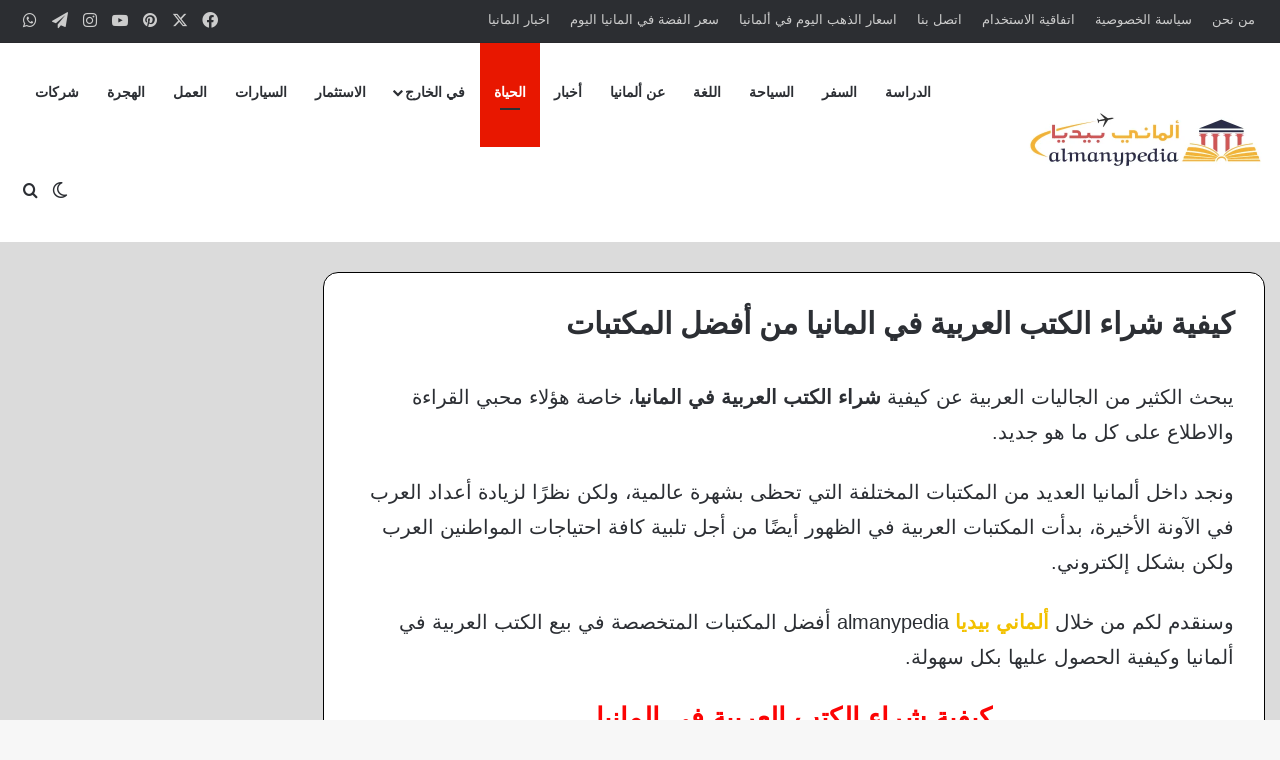

--- FILE ---
content_type: text/html; charset=UTF-8
request_url: https://almanypedia.com/%D8%B4%D8%B1%D8%A7%D8%A1-%D8%A7%D9%84%D9%83%D8%AA%D8%A8-%D8%A7%D9%84%D8%B9%D8%B1%D8%A8%D9%8A%D8%A9-%D9%81%D9%8A-%D8%A7%D9%84%D9%85%D8%A7%D9%86%D9%8A%D8%A7/
body_size: 54789
content:
<!DOCTYPE html>
<html dir="rtl" lang="ar" class="" data-skin="light" prefix="og: https://ogp.me/ns#">
<head><meta charset="UTF-8" /><script>if(navigator.userAgent.match(/MSIE|Internet Explorer/i)||navigator.userAgent.match(/Trident\/7\..*?rv:11/i)){var href=document.location.href;if(!href.match(/[?&]nowprocket/)){if(href.indexOf("?")==-1){if(href.indexOf("#")==-1){document.location.href=href+"?nowprocket=1"}else{document.location.href=href.replace("#","?nowprocket=1#")}}else{if(href.indexOf("#")==-1){document.location.href=href+"&nowprocket=1"}else{document.location.href=href.replace("#","&nowprocket=1#")}}}}</script><script>(()=>{class RocketLazyLoadScripts{constructor(){this.v="2.0.4",this.userEvents=["keydown","keyup","mousedown","mouseup","mousemove","mouseover","mouseout","touchmove","touchstart","touchend","touchcancel","wheel","click","dblclick","input"],this.attributeEvents=["onblur","onclick","oncontextmenu","ondblclick","onfocus","onmousedown","onmouseenter","onmouseleave","onmousemove","onmouseout","onmouseover","onmouseup","onmousewheel","onscroll","onsubmit"]}async t(){this.i(),this.o(),/iP(ad|hone)/.test(navigator.userAgent)&&this.h(),this.u(),this.l(this),this.m(),this.k(this),this.p(this),this._(),await Promise.all([this.R(),this.L()]),this.lastBreath=Date.now(),this.S(this),this.P(),this.D(),this.O(),this.M(),await this.C(this.delayedScripts.normal),await this.C(this.delayedScripts.defer),await this.C(this.delayedScripts.async),await this.T(),await this.F(),await this.j(),await this.A(),window.dispatchEvent(new Event("rocket-allScriptsLoaded")),this.everythingLoaded=!0,this.lastTouchEnd&&await new Promise(t=>setTimeout(t,500-Date.now()+this.lastTouchEnd)),this.I(),this.H(),this.U(),this.W()}i(){this.CSPIssue=sessionStorage.getItem("rocketCSPIssue"),document.addEventListener("securitypolicyviolation",t=>{this.CSPIssue||"script-src-elem"!==t.violatedDirective||"data"!==t.blockedURI||(this.CSPIssue=!0,sessionStorage.setItem("rocketCSPIssue",!0))},{isRocket:!0})}o(){window.addEventListener("pageshow",t=>{this.persisted=t.persisted,this.realWindowLoadedFired=!0},{isRocket:!0}),window.addEventListener("pagehide",()=>{this.onFirstUserAction=null},{isRocket:!0})}h(){let t;function e(e){t=e}window.addEventListener("touchstart",e,{isRocket:!0}),window.addEventListener("touchend",function i(o){o.changedTouches[0]&&t.changedTouches[0]&&Math.abs(o.changedTouches[0].pageX-t.changedTouches[0].pageX)<10&&Math.abs(o.changedTouches[0].pageY-t.changedTouches[0].pageY)<10&&o.timeStamp-t.timeStamp<200&&(window.removeEventListener("touchstart",e,{isRocket:!0}),window.removeEventListener("touchend",i,{isRocket:!0}),"INPUT"===o.target.tagName&&"text"===o.target.type||(o.target.dispatchEvent(new TouchEvent("touchend",{target:o.target,bubbles:!0})),o.target.dispatchEvent(new MouseEvent("mouseover",{target:o.target,bubbles:!0})),o.target.dispatchEvent(new PointerEvent("click",{target:o.target,bubbles:!0,cancelable:!0,detail:1,clientX:o.changedTouches[0].clientX,clientY:o.changedTouches[0].clientY})),event.preventDefault()))},{isRocket:!0})}q(t){this.userActionTriggered||("mousemove"!==t.type||this.firstMousemoveIgnored?"keyup"===t.type||"mouseover"===t.type||"mouseout"===t.type||(this.userActionTriggered=!0,this.onFirstUserAction&&this.onFirstUserAction()):this.firstMousemoveIgnored=!0),"click"===t.type&&t.preventDefault(),t.stopPropagation(),t.stopImmediatePropagation(),"touchstart"===this.lastEvent&&"touchend"===t.type&&(this.lastTouchEnd=Date.now()),"click"===t.type&&(this.lastTouchEnd=0),this.lastEvent=t.type,t.composedPath&&t.composedPath()[0].getRootNode()instanceof ShadowRoot&&(t.rocketTarget=t.composedPath()[0]),this.savedUserEvents.push(t)}u(){this.savedUserEvents=[],this.userEventHandler=this.q.bind(this),this.userEvents.forEach(t=>window.addEventListener(t,this.userEventHandler,{passive:!1,isRocket:!0})),document.addEventListener("visibilitychange",this.userEventHandler,{isRocket:!0})}U(){this.userEvents.forEach(t=>window.removeEventListener(t,this.userEventHandler,{passive:!1,isRocket:!0})),document.removeEventListener("visibilitychange",this.userEventHandler,{isRocket:!0}),this.savedUserEvents.forEach(t=>{(t.rocketTarget||t.target).dispatchEvent(new window[t.constructor.name](t.type,t))})}m(){const t="return false",e=Array.from(this.attributeEvents,t=>"data-rocket-"+t),i="["+this.attributeEvents.join("],[")+"]",o="[data-rocket-"+this.attributeEvents.join("],[data-rocket-")+"]",s=(e,i,o)=>{o&&o!==t&&(e.setAttribute("data-rocket-"+i,o),e["rocket"+i]=new Function("event",o),e.setAttribute(i,t))};new MutationObserver(t=>{for(const n of t)"attributes"===n.type&&(n.attributeName.startsWith("data-rocket-")||this.everythingLoaded?n.attributeName.startsWith("data-rocket-")&&this.everythingLoaded&&this.N(n.target,n.attributeName.substring(12)):s(n.target,n.attributeName,n.target.getAttribute(n.attributeName))),"childList"===n.type&&n.addedNodes.forEach(t=>{if(t.nodeType===Node.ELEMENT_NODE)if(this.everythingLoaded)for(const i of[t,...t.querySelectorAll(o)])for(const t of i.getAttributeNames())e.includes(t)&&this.N(i,t.substring(12));else for(const e of[t,...t.querySelectorAll(i)])for(const t of e.getAttributeNames())this.attributeEvents.includes(t)&&s(e,t,e.getAttribute(t))})}).observe(document,{subtree:!0,childList:!0,attributeFilter:[...this.attributeEvents,...e]})}I(){this.attributeEvents.forEach(t=>{document.querySelectorAll("[data-rocket-"+t+"]").forEach(e=>{this.N(e,t)})})}N(t,e){const i=t.getAttribute("data-rocket-"+e);i&&(t.setAttribute(e,i),t.removeAttribute("data-rocket-"+e))}k(t){Object.defineProperty(HTMLElement.prototype,"onclick",{get(){return this.rocketonclick||null},set(e){this.rocketonclick=e,this.setAttribute(t.everythingLoaded?"onclick":"data-rocket-onclick","this.rocketonclick(event)")}})}S(t){function e(e,i){let o=e[i];e[i]=null,Object.defineProperty(e,i,{get:()=>o,set(s){t.everythingLoaded?o=s:e["rocket"+i]=o=s}})}e(document,"onreadystatechange"),e(window,"onload"),e(window,"onpageshow");try{Object.defineProperty(document,"readyState",{get:()=>t.rocketReadyState,set(e){t.rocketReadyState=e},configurable:!0}),document.readyState="loading"}catch(t){console.log("WPRocket DJE readyState conflict, bypassing")}}l(t){this.originalAddEventListener=EventTarget.prototype.addEventListener,this.originalRemoveEventListener=EventTarget.prototype.removeEventListener,this.savedEventListeners=[],EventTarget.prototype.addEventListener=function(e,i,o){o&&o.isRocket||!t.B(e,this)&&!t.userEvents.includes(e)||t.B(e,this)&&!t.userActionTriggered||e.startsWith("rocket-")||t.everythingLoaded?t.originalAddEventListener.call(this,e,i,o):(t.savedEventListeners.push({target:this,remove:!1,type:e,func:i,options:o}),"mouseenter"!==e&&"mouseleave"!==e||t.originalAddEventListener.call(this,e,t.savedUserEvents.push,o))},EventTarget.prototype.removeEventListener=function(e,i,o){o&&o.isRocket||!t.B(e,this)&&!t.userEvents.includes(e)||t.B(e,this)&&!t.userActionTriggered||e.startsWith("rocket-")||t.everythingLoaded?t.originalRemoveEventListener.call(this,e,i,o):t.savedEventListeners.push({target:this,remove:!0,type:e,func:i,options:o})}}J(t,e){this.savedEventListeners=this.savedEventListeners.filter(i=>{let o=i.type,s=i.target||window;return e!==o||t!==s||(this.B(o,s)&&(i.type="rocket-"+o),this.$(i),!1)})}H(){EventTarget.prototype.addEventListener=this.originalAddEventListener,EventTarget.prototype.removeEventListener=this.originalRemoveEventListener,this.savedEventListeners.forEach(t=>this.$(t))}$(t){t.remove?this.originalRemoveEventListener.call(t.target,t.type,t.func,t.options):this.originalAddEventListener.call(t.target,t.type,t.func,t.options)}p(t){let e;function i(e){return t.everythingLoaded?e:e.split(" ").map(t=>"load"===t||t.startsWith("load.")?"rocket-jquery-load":t).join(" ")}function o(o){function s(e){const s=o.fn[e];o.fn[e]=o.fn.init.prototype[e]=function(){return this[0]===window&&t.userActionTriggered&&("string"==typeof arguments[0]||arguments[0]instanceof String?arguments[0]=i(arguments[0]):"object"==typeof arguments[0]&&Object.keys(arguments[0]).forEach(t=>{const e=arguments[0][t];delete arguments[0][t],arguments[0][i(t)]=e})),s.apply(this,arguments),this}}if(o&&o.fn&&!t.allJQueries.includes(o)){const e={DOMContentLoaded:[],"rocket-DOMContentLoaded":[]};for(const t in e)document.addEventListener(t,()=>{e[t].forEach(t=>t())},{isRocket:!0});o.fn.ready=o.fn.init.prototype.ready=function(i){function s(){parseInt(o.fn.jquery)>2?setTimeout(()=>i.bind(document)(o)):i.bind(document)(o)}return"function"==typeof i&&(t.realDomReadyFired?!t.userActionTriggered||t.fauxDomReadyFired?s():e["rocket-DOMContentLoaded"].push(s):e.DOMContentLoaded.push(s)),o([])},s("on"),s("one"),s("off"),t.allJQueries.push(o)}e=o}t.allJQueries=[],o(window.jQuery),Object.defineProperty(window,"jQuery",{get:()=>e,set(t){o(t)}})}P(){const t=new Map;document.write=document.writeln=function(e){const i=document.currentScript,o=document.createRange(),s=i.parentElement;let n=t.get(i);void 0===n&&(n=i.nextSibling,t.set(i,n));const c=document.createDocumentFragment();o.setStart(c,0),c.appendChild(o.createContextualFragment(e)),s.insertBefore(c,n)}}async R(){return new Promise(t=>{this.userActionTriggered?t():this.onFirstUserAction=t})}async L(){return new Promise(t=>{document.addEventListener("DOMContentLoaded",()=>{this.realDomReadyFired=!0,t()},{isRocket:!0})})}async j(){return this.realWindowLoadedFired?Promise.resolve():new Promise(t=>{window.addEventListener("load",t,{isRocket:!0})})}M(){this.pendingScripts=[];this.scriptsMutationObserver=new MutationObserver(t=>{for(const e of t)e.addedNodes.forEach(t=>{"SCRIPT"!==t.tagName||t.noModule||t.isWPRocket||this.pendingScripts.push({script:t,promise:new Promise(e=>{const i=()=>{const i=this.pendingScripts.findIndex(e=>e.script===t);i>=0&&this.pendingScripts.splice(i,1),e()};t.addEventListener("load",i,{isRocket:!0}),t.addEventListener("error",i,{isRocket:!0}),setTimeout(i,1e3)})})})}),this.scriptsMutationObserver.observe(document,{childList:!0,subtree:!0})}async F(){await this.X(),this.pendingScripts.length?(await this.pendingScripts[0].promise,await this.F()):this.scriptsMutationObserver.disconnect()}D(){this.delayedScripts={normal:[],async:[],defer:[]},document.querySelectorAll("script[type$=rocketlazyloadscript]").forEach(t=>{t.hasAttribute("data-rocket-src")?t.hasAttribute("async")&&!1!==t.async?this.delayedScripts.async.push(t):t.hasAttribute("defer")&&!1!==t.defer||"module"===t.getAttribute("data-rocket-type")?this.delayedScripts.defer.push(t):this.delayedScripts.normal.push(t):this.delayedScripts.normal.push(t)})}async _(){await this.L();let t=[];document.querySelectorAll("script[type$=rocketlazyloadscript][data-rocket-src]").forEach(e=>{let i=e.getAttribute("data-rocket-src");if(i&&!i.startsWith("data:")){i.startsWith("//")&&(i=location.protocol+i);try{const o=new URL(i).origin;o!==location.origin&&t.push({src:o,crossOrigin:e.crossOrigin||"module"===e.getAttribute("data-rocket-type")})}catch(t){}}}),t=[...new Map(t.map(t=>[JSON.stringify(t),t])).values()],this.Y(t,"preconnect")}async G(t){if(await this.K(),!0!==t.noModule||!("noModule"in HTMLScriptElement.prototype))return new Promise(e=>{let i;function o(){(i||t).setAttribute("data-rocket-status","executed"),e()}try{if(navigator.userAgent.includes("Firefox/")||""===navigator.vendor||this.CSPIssue)i=document.createElement("script"),[...t.attributes].forEach(t=>{let e=t.nodeName;"type"!==e&&("data-rocket-type"===e&&(e="type"),"data-rocket-src"===e&&(e="src"),i.setAttribute(e,t.nodeValue))}),t.text&&(i.text=t.text),t.nonce&&(i.nonce=t.nonce),i.hasAttribute("src")?(i.addEventListener("load",o,{isRocket:!0}),i.addEventListener("error",()=>{i.setAttribute("data-rocket-status","failed-network"),e()},{isRocket:!0}),setTimeout(()=>{i.isConnected||e()},1)):(i.text=t.text,o()),i.isWPRocket=!0,t.parentNode.replaceChild(i,t);else{const i=t.getAttribute("data-rocket-type"),s=t.getAttribute("data-rocket-src");i?(t.type=i,t.removeAttribute("data-rocket-type")):t.removeAttribute("type"),t.addEventListener("load",o,{isRocket:!0}),t.addEventListener("error",i=>{this.CSPIssue&&i.target.src.startsWith("data:")?(console.log("WPRocket: CSP fallback activated"),t.removeAttribute("src"),this.G(t).then(e)):(t.setAttribute("data-rocket-status","failed-network"),e())},{isRocket:!0}),s?(t.fetchPriority="high",t.removeAttribute("data-rocket-src"),t.src=s):t.src="data:text/javascript;base64,"+window.btoa(unescape(encodeURIComponent(t.text)))}}catch(i){t.setAttribute("data-rocket-status","failed-transform"),e()}});t.setAttribute("data-rocket-status","skipped")}async C(t){const e=t.shift();return e?(e.isConnected&&await this.G(e),this.C(t)):Promise.resolve()}O(){this.Y([...this.delayedScripts.normal,...this.delayedScripts.defer,...this.delayedScripts.async],"preload")}Y(t,e){this.trash=this.trash||[];let i=!0;var o=document.createDocumentFragment();t.forEach(t=>{const s=t.getAttribute&&t.getAttribute("data-rocket-src")||t.src;if(s&&!s.startsWith("data:")){const n=document.createElement("link");n.href=s,n.rel=e,"preconnect"!==e&&(n.as="script",n.fetchPriority=i?"high":"low"),t.getAttribute&&"module"===t.getAttribute("data-rocket-type")&&(n.crossOrigin=!0),t.crossOrigin&&(n.crossOrigin=t.crossOrigin),t.integrity&&(n.integrity=t.integrity),t.nonce&&(n.nonce=t.nonce),o.appendChild(n),this.trash.push(n),i=!1}}),document.head.appendChild(o)}W(){this.trash.forEach(t=>t.remove())}async T(){try{document.readyState="interactive"}catch(t){}this.fauxDomReadyFired=!0;try{await this.K(),this.J(document,"readystatechange"),document.dispatchEvent(new Event("rocket-readystatechange")),await this.K(),document.rocketonreadystatechange&&document.rocketonreadystatechange(),await this.K(),this.J(document,"DOMContentLoaded"),document.dispatchEvent(new Event("rocket-DOMContentLoaded")),await this.K(),this.J(window,"DOMContentLoaded"),window.dispatchEvent(new Event("rocket-DOMContentLoaded"))}catch(t){console.error(t)}}async A(){try{document.readyState="complete"}catch(t){}try{await this.K(),this.J(document,"readystatechange"),document.dispatchEvent(new Event("rocket-readystatechange")),await this.K(),document.rocketonreadystatechange&&document.rocketonreadystatechange(),await this.K(),this.J(window,"load"),window.dispatchEvent(new Event("rocket-load")),await this.K(),window.rocketonload&&window.rocketonload(),await this.K(),this.allJQueries.forEach(t=>t(window).trigger("rocket-jquery-load")),await this.K(),this.J(window,"pageshow");const t=new Event("rocket-pageshow");t.persisted=this.persisted,window.dispatchEvent(t),await this.K(),window.rocketonpageshow&&window.rocketonpageshow({persisted:this.persisted})}catch(t){console.error(t)}}async K(){Date.now()-this.lastBreath>45&&(await this.X(),this.lastBreath=Date.now())}async X(){return document.hidden?new Promise(t=>setTimeout(t)):new Promise(t=>requestAnimationFrame(t))}B(t,e){return e===document&&"readystatechange"===t||(e===document&&"DOMContentLoaded"===t||(e===window&&"DOMContentLoaded"===t||(e===window&&"load"===t||e===window&&"pageshow"===t)))}static run(){(new RocketLazyLoadScripts).t()}}RocketLazyLoadScripts.run()})();</script>
	
	<link rel="profile" href="https://gmpg.org/xfn/11" />
		<style>img:is([sizes="auto" i], [sizes^="auto," i]) { contain-intrinsic-size: 3000px 1500px }</style>
	
<!-- تحسين مُحركات البحث بواسطة رانك ماث برو (Rank Math PRO)-  https://s.rankmath.com/home -->
<title>كيفية شراء الكتب العربية في المانيا من أفضل المكتبات | AlmanyPedia ألماني بيديا</title>
<meta name="description" content="يبحث الكثير من الجاليات العربية عن كيفية شراء الكتب العربية في المانيا، خاصة هؤلاء محبي القراءة والاطلاع على كل ما هو جديد."/>
<meta name="robots" content="follow, index, max-snippet:-1, max-video-preview:-1, max-image-preview:large"/>
<link rel="canonical" href="https://almanypedia.com/%d8%b4%d8%b1%d8%a7%d8%a1-%d8%a7%d9%84%d9%83%d8%aa%d8%a8-%d8%a7%d9%84%d8%b9%d8%b1%d8%a8%d9%8a%d8%a9-%d9%81%d9%8a-%d8%a7%d9%84%d9%85%d8%a7%d9%86%d9%8a%d8%a7/" />
<meta property="og:locale" content="ar_AR" />
<meta property="og:type" content="article" />
<meta property="og:title" content="كيفية شراء الكتب العربية في المانيا من أفضل المكتبات | AlmanyPedia ألماني بيديا" />
<meta property="og:description" content="يبحث الكثير من الجاليات العربية عن كيفية شراء الكتب العربية في المانيا، خاصة هؤلاء محبي القراءة والاطلاع على كل ما هو جديد." />
<meta property="og:url" content="https://almanypedia.com/%d8%b4%d8%b1%d8%a7%d8%a1-%d8%a7%d9%84%d9%83%d8%aa%d8%a8-%d8%a7%d9%84%d8%b9%d8%b1%d8%a8%d9%8a%d8%a9-%d9%81%d9%8a-%d8%a7%d9%84%d9%85%d8%a7%d9%86%d9%8a%d8%a7/" />
<meta property="og:site_name" content="AlmanyPedia ألماني بيديا" />
<meta property="article:publisher" content="https://www.facebook.com/تعلم-الألمانية-بسهولة-100531638090061" />
<meta property="article:author" content="https://web.facebook.com/profile.php?id=100010075980202" />
<meta property="article:section" content="الحياة في ألمانيا" />
<meta property="og:updated_time" content="2023-11-07T21:54:24+02:00" />
<meta property="og:image" content="https://almanypedia.com/wp-content/uploads/2023/11/شراء-الكتب-العربية-في-المانيا.jpg" />
<meta property="og:image:secure_url" content="https://almanypedia.com/wp-content/uploads/2023/11/شراء-الكتب-العربية-في-المانيا.jpg" />
<meta property="og:image:width" content="1280" />
<meta property="og:image:height" content="720" />
<meta property="og:image:alt" content="شراء-الكتب-العربية-في-المانيا" />
<meta property="og:image:type" content="image/jpeg" />
<meta property="article:published_time" content="2023-11-05T21:54:17+02:00" />
<meta property="article:modified_time" content="2023-11-07T21:54:24+02:00" />
<meta name="twitter:card" content="summary_large_image" />
<meta name="twitter:title" content="كيفية شراء الكتب العربية في المانيا من أفضل المكتبات | AlmanyPedia ألماني بيديا" />
<meta name="twitter:description" content="يبحث الكثير من الجاليات العربية عن كيفية شراء الكتب العربية في المانيا، خاصة هؤلاء محبي القراءة والاطلاع على كل ما هو جديد." />
<meta name="twitter:site" content="@DeutschLernen19" />
<meta name="twitter:creator" content="@DeutschLernen19" />
<meta name="twitter:image" content="https://almanypedia.com/wp-content/uploads/2023/11/شراء-الكتب-العربية-في-المانيا.jpg" />
<meta name="twitter:label1" content="كُتب بواسطة" />
<meta name="twitter:data1" content="Louaa Waheed" />
<meta name="twitter:label2" content="مدة القراءة" />
<meta name="twitter:data2" content="5 دقائق" />
<script type="application/ld+json" class="rank-math-schema-pro">{"@context":"https://schema.org","@graph":[{"@type":"Organization","@id":"https://almanypedia.com/#organization","name":"almanypedia","sameAs":["https://www.facebook.com/\u062a\u0639\u0644\u0645-\u0627\u0644\u0623\u0644\u0645\u0627\u0646\u064a\u0629-\u0628\u0633\u0647\u0648\u0644\u0629-100531638090061","https://twitter.com/DeutschLernen19"],"logo":{"@type":"ImageObject","@id":"https://almanypedia.com/#logo","url":"https://almanypedia.com/wp-content/uploads/2022/08/ALMANYPEDIA-logo.png","contentUrl":"https://almanypedia.com/wp-content/uploads/2022/08/ALMANYPEDIA-logo.png","caption":"AlmanyPedia \u0623\u0644\u0645\u0627\u0646\u064a \u0628\u064a\u062f\u064a\u0627","inLanguage":"ar","width":"512","height":"511"}},{"@type":"WebSite","@id":"https://almanypedia.com/#website","url":"https://almanypedia.com","name":"AlmanyPedia \u0623\u0644\u0645\u0627\u0646\u064a \u0628\u064a\u062f\u064a\u0627","publisher":{"@id":"https://almanypedia.com/#organization"},"inLanguage":"ar"},{"@type":"ImageObject","@id":"https://almanypedia.com/wp-content/uploads/2023/11/\u0634\u0631\u0627\u0621-\u0627\u0644\u0643\u062a\u0628-\u0627\u0644\u0639\u0631\u0628\u064a\u0629-\u0641\u064a-\u0627\u0644\u0645\u0627\u0646\u064a\u0627.jpg","url":"https://almanypedia.com/wp-content/uploads/2023/11/\u0634\u0631\u0627\u0621-\u0627\u0644\u0643\u062a\u0628-\u0627\u0644\u0639\u0631\u0628\u064a\u0629-\u0641\u064a-\u0627\u0644\u0645\u0627\u0646\u064a\u0627.jpg","width":"1280","height":"720","caption":"\u0634\u0631\u0627\u0621-\u0627\u0644\u0643\u062a\u0628-\u0627\u0644\u0639\u0631\u0628\u064a\u0629-\u0641\u064a-\u0627\u0644\u0645\u0627\u0646\u064a\u0627","inLanguage":"ar"},{"@type":"BreadcrumbList","@id":"https://almanypedia.com/%d8%b4%d8%b1%d8%a7%d8%a1-%d8%a7%d9%84%d9%83%d8%aa%d8%a8-%d8%a7%d9%84%d8%b9%d8%b1%d8%a8%d9%8a%d8%a9-%d9%81%d9%8a-%d8%a7%d9%84%d9%85%d8%a7%d9%86%d9%8a%d8%a7/#breadcrumb","itemListElement":[{"@type":"ListItem","position":"1","item":{"@id":"https://almanypedia.com","name":"Home"}},{"@type":"ListItem","position":"2","item":{"@id":"https://almanypedia.com/category/%d8%a7%d9%84%d8%ad%d9%8a%d8%a7%d8%a9-%d9%81%d9%8a-%d8%a3%d9%84%d9%85%d8%a7%d9%86%d9%8a%d8%a7/","name":"\u0627\u0644\u062d\u064a\u0627\u0629 \u0641\u064a \u0623\u0644\u0645\u0627\u0646\u064a\u0627"}},{"@type":"ListItem","position":"3","item":{"@id":"https://almanypedia.com/%d8%b4%d8%b1%d8%a7%d8%a1-%d8%a7%d9%84%d9%83%d8%aa%d8%a8-%d8%a7%d9%84%d8%b9%d8%b1%d8%a8%d9%8a%d8%a9-%d9%81%d9%8a-%d8%a7%d9%84%d9%85%d8%a7%d9%86%d9%8a%d8%a7/","name":"\u0643\u064a\u0641\u064a\u0629 \u0634\u0631\u0627\u0621 \u0627\u0644\u0643\u062a\u0628 \u0627\u0644\u0639\u0631\u0628\u064a\u0629 \u0641\u064a \u0627\u0644\u0645\u0627\u0646\u064a\u0627 \u0645\u0646 \u0623\u0641\u0636\u0644 \u0627\u0644\u0645\u0643\u062a\u0628\u0627\u062a"}}]},{"@type":"WebPage","@id":"https://almanypedia.com/%d8%b4%d8%b1%d8%a7%d8%a1-%d8%a7%d9%84%d9%83%d8%aa%d8%a8-%d8%a7%d9%84%d8%b9%d8%b1%d8%a8%d9%8a%d8%a9-%d9%81%d9%8a-%d8%a7%d9%84%d9%85%d8%a7%d9%86%d9%8a%d8%a7/#webpage","url":"https://almanypedia.com/%d8%b4%d8%b1%d8%a7%d8%a1-%d8%a7%d9%84%d9%83%d8%aa%d8%a8-%d8%a7%d9%84%d8%b9%d8%b1%d8%a8%d9%8a%d8%a9-%d9%81%d9%8a-%d8%a7%d9%84%d9%85%d8%a7%d9%86%d9%8a%d8%a7/","name":"\u0643\u064a\u0641\u064a\u0629 \u0634\u0631\u0627\u0621 \u0627\u0644\u0643\u062a\u0628 \u0627\u0644\u0639\u0631\u0628\u064a\u0629 \u0641\u064a \u0627\u0644\u0645\u0627\u0646\u064a\u0627 \u0645\u0646 \u0623\u0641\u0636\u0644 \u0627\u0644\u0645\u0643\u062a\u0628\u0627\u062a | AlmanyPedia \u0623\u0644\u0645\u0627\u0646\u064a \u0628\u064a\u062f\u064a\u0627","datePublished":"2023-11-05T21:54:17+02:00","dateModified":"2023-11-07T21:54:24+02:00","isPartOf":{"@id":"https://almanypedia.com/#website"},"primaryImageOfPage":{"@id":"https://almanypedia.com/wp-content/uploads/2023/11/\u0634\u0631\u0627\u0621-\u0627\u0644\u0643\u062a\u0628-\u0627\u0644\u0639\u0631\u0628\u064a\u0629-\u0641\u064a-\u0627\u0644\u0645\u0627\u0646\u064a\u0627.jpg"},"inLanguage":"ar","breadcrumb":{"@id":"https://almanypedia.com/%d8%b4%d8%b1%d8%a7%d8%a1-%d8%a7%d9%84%d9%83%d8%aa%d8%a8-%d8%a7%d9%84%d8%b9%d8%b1%d8%a8%d9%8a%d8%a9-%d9%81%d9%8a-%d8%a7%d9%84%d9%85%d8%a7%d9%86%d9%8a%d8%a7/#breadcrumb"}},{"@type":"Person","@id":"https://almanypedia.com/writer/louaa-waheed/","name":"Louaa Waheed","url":"https://almanypedia.com/writer/louaa-waheed/","image":{"@type":"ImageObject","@id":"https://secure.gravatar.com/avatar/66eaf1f955e795637af700cfe9b916454c5c74f84c8a58e0180fa577afd65462?s=96&amp;d=mm&amp;r=g","url":"https://secure.gravatar.com/avatar/66eaf1f955e795637af700cfe9b916454c5c74f84c8a58e0180fa577afd65462?s=96&amp;d=mm&amp;r=g","caption":"Louaa Waheed","inLanguage":"ar"},"sameAs":["https://web.facebook.com/profile.php?id=100010075980202"],"worksFor":{"@id":"https://almanypedia.com/#organization"}},{"@type":"Article","headline":"\u0643\u064a\u0641\u064a\u0629 \u0634\u0631\u0627\u0621 \u0627\u0644\u0643\u062a\u0628 \u0627\u0644\u0639\u0631\u0628\u064a\u0629 \u0641\u064a \u0627\u0644\u0645\u0627\u0646\u064a\u0627 \u0645\u0646 \u0623\u0641\u0636\u0644 \u0627\u0644\u0645\u0643\u062a\u0628\u0627\u062a | AlmanyPedia \u0623\u0644\u0645\u0627\u0646\u064a \u0628\u064a\u062f\u064a\u0627","keywords":"\u0634\u0631\u0627\u0621 \u0627\u0644\u0643\u062a\u0628 \u0627\u0644\u0639\u0631\u0628\u064a\u0629 \u0641\u064a \u0627\u0644\u0645\u0627\u0646\u064a\u0627","datePublished":"2023-11-05T21:54:17+02:00","dateModified":"2023-11-07T21:54:24+02:00","articleSection":"\u0627\u0644\u062d\u064a\u0627\u0629 \u0641\u064a \u0623\u0644\u0645\u0627\u0646\u064a\u0627","author":{"@id":"https://almanypedia.com/writer/louaa-waheed/","name":"Louaa Waheed"},"publisher":{"@id":"https://almanypedia.com/#organization"},"description":"\u064a\u0628\u062d\u062b \u0627\u0644\u0643\u062b\u064a\u0631 \u0645\u0646 \u0627\u0644\u062c\u0627\u0644\u064a\u0627\u062a \u0627\u0644\u0639\u0631\u0628\u064a\u0629 \u0639\u0646 \u0643\u064a\u0641\u064a\u0629 \u0634\u0631\u0627\u0621 \u0627\u0644\u0643\u062a\u0628 \u0627\u0644\u0639\u0631\u0628\u064a\u0629 \u0641\u064a \u0627\u0644\u0645\u0627\u0646\u064a\u0627\u060c \u062e\u0627\u0635\u0629 \u0647\u0624\u0644\u0627\u0621 \u0645\u062d\u0628\u064a \u0627\u0644\u0642\u0631\u0627\u0621\u0629 \u0648\u0627\u0644\u0627\u0637\u0644\u0627\u0639 \u0639\u0644\u0649 \u0643\u0644 \u0645\u0627 \u0647\u0648 \u062c\u062f\u064a\u062f.","copyrightYear":"2023","copyrightHolder":{"@id":"https://almanypedia.com/#organization"},"name":"\u0643\u064a\u0641\u064a\u0629 \u0634\u0631\u0627\u0621 \u0627\u0644\u0643\u062a\u0628 \u0627\u0644\u0639\u0631\u0628\u064a\u0629 \u0641\u064a \u0627\u0644\u0645\u0627\u0646\u064a\u0627 \u0645\u0646 \u0623\u0641\u0636\u0644 \u0627\u0644\u0645\u0643\u062a\u0628\u0627\u062a | AlmanyPedia \u0623\u0644\u0645\u0627\u0646\u064a \u0628\u064a\u062f\u064a\u0627","subjectOf":[{"@type":"FAQPage","mainEntity":[{"@type":"Question","url":"https://almanypedia.com/%d8%b4%d8%b1%d8%a7%d8%a1-%d8%a7%d9%84%d9%83%d8%aa%d8%a8-%d8%a7%d9%84%d8%b9%d8%b1%d8%a8%d9%8a%d8%a9-%d9%81%d9%8a-%d8%a7%d9%84%d9%85%d8%a7%d9%86%d9%8a%d8%a7/#faq-question-1699102176535","name":"\u0645\u0627 \u0647\u064a \u0623\u0634\u0647\u0631 \u0627\u0644\u0645\u0643\u062a\u0628\u0627\u062a \u0641\u064a \u0623\u0644\u0645\u0627\u0646\u064a\u0627\u061f","acceptedAnswer":{"@type":"Answer","text":"\u062a\u0636\u0645 \u0623\u0644\u0645\u0627\u0646\u064a\u0627 \u0627\u0644\u0639\u062f\u064a\u062f \u0645\u0646 \u0627\u0644\u0645\u0643\u062a\u0628\u0627\u062a \u0627\u0644\u0645\u062e\u062a\u0644\u0641\u0629\u060c \u0648\u0645\u0646\u0647\u0627 \u0627\u0644\u0645\u0643\u062a\u0628\u0629 \u0627\u0644\u0648\u0637\u0646\u064a\u0629 \u0627\u0644\u0623\u0644\u0645\u0627\u0646\u064a\u0629 \u0641\u064a \u0644\u0627\u064a\u0628\u0632\u064a\u063a \u0648\u0641\u0631\u0627\u0646\u0643\u0641\u0648\u0631\u062a\u060c \u0628\u0627\u0644\u0625\u0636\u0627\u0641\u0629 \u0625\u0644\u0649 \u0645\u0643\u062a\u0628\u0629 \u0628\u0631\u0644\u064a\u0646 \u0648\u0628\u0627\u0641\u0627\u0631\u064a\u0627 \u0641\u064a \u0645\u064a\u0648\u0646\u064a\u062e\u060c \u0641\u0636\u0644\u064b\u0627 \u0639\u0646 \u0645\u0643\u062a\u0628\u0629 \u0627\u0644\u062f\u0648\u0642\u0629 \u0622\u0646\u0627 \u0623\u0645\u0627\u0644\u064a\u0627 \u0641\u064a \u0641\u0627\u064a\u0645\u0627\u0631."}},{"@type":"Question","url":"https://almanypedia.com/%d8%b4%d8%b1%d8%a7%d8%a1-%d8%a7%d9%84%d9%83%d8%aa%d8%a8-%d8%a7%d9%84%d8%b9%d8%b1%d8%a8%d9%8a%d8%a9-%d9%81%d9%8a-%d8%a7%d9%84%d9%85%d8%a7%d9%86%d9%8a%d8%a7/#faq-question-1699102181885","name":"\u0645\u0627 \u0647\u064a \u0623\u0641\u0636\u0644 \u0627\u0644\u0645\u0643\u062a\u0628\u0627\u062a \u0627\u0644\u0645\u062a\u062e\u0635\u0635\u0629 \u0641\u064a \u0628\u064a\u0639 \u0627\u0644\u0643\u062a\u0628 \u0627\u0644\u0639\u0631\u0628\u064a\u0629 \u0641\u064a \u0627\u0644\u0645\u0627\u0646\u064a\u0627\u061f","acceptedAnswer":{"@type":"Answer","text":"\u0625\u0630\u0627 \u0623\u0631\u062f\u062a \u0634\u0631\u0627\u0621 \u0627\u0644\u0643\u062a\u0628 \u0627\u0644\u0639\u0631\u0628\u064a\u0629 \u0641\u064a \u0627\u0644\u0645\u0627\u0646\u064a\u0627 \u064a\u0645\u0643\u0646\u0643 \u0627\u0644\u062a\u0639\u0627\u0645\u0644 \u0645\u0639 \u0627\u0644\u0645\u0643\u062a\u0628\u0627\u062a \u0627\u0644\u0625\u0644\u0643\u062a\u0631\u0648\u0646\u064a\u0629 \u0627\u0644\u0645\u062a\u062e\u0635\u0635\u0629 \u0641\u064a \u0628\u064a\u0639 \u0647\u0630\u0647 \u0627\u0644\u0643\u062a\u0628 \u0644\u0643\u0627\u0641\u0629 \u0627\u0644\u0645\u0648\u0627\u0637\u0646\u064a\u0646 \u0648\u0627\u0644\u062a\u064a \u062a\u0634\u0647\u062f \u0625\u0642\u0628\u0627\u0644\u064b\u0627 \u0643\u0628\u064a\u0631\u064b\u0627 \u0645\u0646 \u062c\u0627\u0646\u0628 \u0643\u0627\u0641\u0629 \u0627\u0644\u0639\u0645\u0644\u0627\u0621\u060c \u0648\u0645\u0646 \u0647\u0630\u0647 \u0627\u0644\u0645\u0643\u062a\u0628\u0627\u062a \u0645\u0643\u062a\u0628\u0629 \u0623\u064a\u0644\u0648\u0644 \u0648\u0645\u0643\u062a\u0628\u0629 \u0646\u0627\u064a\u060c \u0628\u0627\u0644\u0625\u0636\u0627\u0641\u0629 \u0625\u0644\u0649 \u0645\u0643\u062a\u0628\u0629 \u0627\u0628\u0646 \u0627\u0644\u0639\u0631\u0628\u064a \u0648\u063a\u064a\u0631\u0647\u0627."}}]}],"@id":"https://almanypedia.com/%d8%b4%d8%b1%d8%a7%d8%a1-%d8%a7%d9%84%d9%83%d8%aa%d8%a8-%d8%a7%d9%84%d8%b9%d8%b1%d8%a8%d9%8a%d8%a9-%d9%81%d9%8a-%d8%a7%d9%84%d9%85%d8%a7%d9%86%d9%8a%d8%a7/#richSnippet","isPartOf":{"@id":"https://almanypedia.com/%d8%b4%d8%b1%d8%a7%d8%a1-%d8%a7%d9%84%d9%83%d8%aa%d8%a8-%d8%a7%d9%84%d8%b9%d8%b1%d8%a8%d9%8a%d8%a9-%d9%81%d9%8a-%d8%a7%d9%84%d9%85%d8%a7%d9%86%d9%8a%d8%a7/#webpage"},"image":{"@id":"https://almanypedia.com/wp-content/uploads/2023/11/\u0634\u0631\u0627\u0621-\u0627\u0644\u0643\u062a\u0628-\u0627\u0644\u0639\u0631\u0628\u064a\u0629-\u0641\u064a-\u0627\u0644\u0645\u0627\u0646\u064a\u0627.jpg"},"inLanguage":"ar","mainEntityOfPage":{"@id":"https://almanypedia.com/%d8%b4%d8%b1%d8%a7%d8%a1-%d8%a7%d9%84%d9%83%d8%aa%d8%a8-%d8%a7%d9%84%d8%b9%d8%b1%d8%a8%d9%8a%d8%a9-%d9%81%d9%8a-%d8%a7%d9%84%d9%85%d8%a7%d9%86%d9%8a%d8%a7/#webpage"}}]}</script>
<!-- /إضافة تحسين محركات البحث لووردبريس Rank Math -->

<link rel="alternate" type="application/rss+xml" title="AlmanyPedia ألماني بيديا &laquo; الخلاصة" href="https://almanypedia.com/feed/" />
<link rel="alternate" type="application/rss+xml" title="AlmanyPedia ألماني بيديا &laquo; خلاصة التعليقات" href="https://almanypedia.com/comments/feed/" />
		<script type="rocketlazyloadscript" data-rocket-type="text/javascript">
			try {
				if( 'undefined' != typeof localStorage ){
					var tieSkin = localStorage.getItem('tie-skin');
				}

				
				var html = document.getElementsByTagName('html')[0].classList,
						htmlSkin = 'light';

				if( html.contains('dark-skin') ){
					htmlSkin = 'dark';
				}

				if( tieSkin != null && tieSkin != htmlSkin ){
					html.add('tie-skin-inverted');
					var tieSkinInverted = true;
				}

				if( tieSkin == 'dark' ){
					html.add('dark-skin');
				}
				else if( tieSkin == 'light' ){
					html.remove( 'dark-skin' );
				}
				
			} catch(e) { console.log( e ) }

		</script>
		<link rel="alternate" type="application/rss+xml" title="AlmanyPedia ألماني بيديا &laquo; كيفية شراء الكتب العربية في المانيا من أفضل المكتبات خلاصة التعليقات" href="https://almanypedia.com/%d8%b4%d8%b1%d8%a7%d8%a1-%d8%a7%d9%84%d9%83%d8%aa%d8%a8-%d8%a7%d9%84%d8%b9%d8%b1%d8%a8%d9%8a%d8%a9-%d9%81%d9%8a-%d8%a7%d9%84%d9%85%d8%a7%d9%86%d9%8a%d8%a7/feed/" />

		<style type="text/css">
			:root{				
			--tie-preset-gradient-1: linear-gradient(135deg, rgba(6, 147, 227, 1) 0%, rgb(155, 81, 224) 100%);
			--tie-preset-gradient-2: linear-gradient(135deg, rgb(122, 220, 180) 0%, rgb(0, 208, 130) 100%);
			--tie-preset-gradient-3: linear-gradient(135deg, rgba(252, 185, 0, 1) 0%, rgba(255, 105, 0, 1) 100%);
			--tie-preset-gradient-4: linear-gradient(135deg, rgba(255, 105, 0, 1) 0%, rgb(207, 46, 46) 100%);
			--tie-preset-gradient-5: linear-gradient(135deg, rgb(238, 238, 238) 0%, rgb(169, 184, 195) 100%);
			--tie-preset-gradient-6: linear-gradient(135deg, rgb(74, 234, 220) 0%, rgb(151, 120, 209) 20%, rgb(207, 42, 186) 40%, rgb(238, 44, 130) 60%, rgb(251, 105, 98) 80%, rgb(254, 248, 76) 100%);
			--tie-preset-gradient-7: linear-gradient(135deg, rgb(255, 206, 236) 0%, rgb(152, 150, 240) 100%);
			--tie-preset-gradient-8: linear-gradient(135deg, rgb(254, 205, 165) 0%, rgb(254, 45, 45) 50%, rgb(107, 0, 62) 100%);
			--tie-preset-gradient-9: linear-gradient(135deg, rgb(255, 203, 112) 0%, rgb(199, 81, 192) 50%, rgb(65, 88, 208) 100%);
			--tie-preset-gradient-10: linear-gradient(135deg, rgb(255, 245, 203) 0%, rgb(182, 227, 212) 50%, rgb(51, 167, 181) 100%);
			--tie-preset-gradient-11: linear-gradient(135deg, rgb(202, 248, 128) 0%, rgb(113, 206, 126) 100%);
			--tie-preset-gradient-12: linear-gradient(135deg, rgb(2, 3, 129) 0%, rgb(40, 116, 252) 100%);
			--tie-preset-gradient-13: linear-gradient(135deg, #4D34FA, #ad34fa);
			--tie-preset-gradient-14: linear-gradient(135deg, #0057FF, #31B5FF);
			--tie-preset-gradient-15: linear-gradient(135deg, #FF007A, #FF81BD);
			--tie-preset-gradient-16: linear-gradient(135deg, #14111E, #4B4462);
			--tie-preset-gradient-17: linear-gradient(135deg, #F32758, #FFC581);

			
					--main-nav-background: #FFFFFF;
					--main-nav-secondry-background: rgba(0,0,0,0.03);
					--main-nav-primary-color: #0088ff;
					--main-nav-contrast-primary-color: #FFFFFF;
					--main-nav-text-color: #2c2f34;
					--main-nav-secondry-text-color: rgba(0,0,0,0.5);
					--main-nav-main-border-color: rgba(0,0,0,0.1);
					--main-nav-secondry-border-color: rgba(0,0,0,0.08);
				
			}
		</style>
	<meta name="viewport" content="width=device-width, initial-scale=1.0" /><script type="rocketlazyloadscript" data-rocket-type="text/javascript">
/* <![CDATA[ */
window._wpemojiSettings = {"baseUrl":"https:\/\/s.w.org\/images\/core\/emoji\/16.0.1\/72x72\/","ext":".png","svgUrl":"https:\/\/s.w.org\/images\/core\/emoji\/16.0.1\/svg\/","svgExt":".svg","source":{"concatemoji":"https:\/\/almanypedia.com\/wp-includes\/js\/wp-emoji-release.min.js?ver=6.8.3"}};
/*! This file is auto-generated */
!function(s,n){var o,i,e;function c(e){try{var t={supportTests:e,timestamp:(new Date).valueOf()};sessionStorage.setItem(o,JSON.stringify(t))}catch(e){}}function p(e,t,n){e.clearRect(0,0,e.canvas.width,e.canvas.height),e.fillText(t,0,0);var t=new Uint32Array(e.getImageData(0,0,e.canvas.width,e.canvas.height).data),a=(e.clearRect(0,0,e.canvas.width,e.canvas.height),e.fillText(n,0,0),new Uint32Array(e.getImageData(0,0,e.canvas.width,e.canvas.height).data));return t.every(function(e,t){return e===a[t]})}function u(e,t){e.clearRect(0,0,e.canvas.width,e.canvas.height),e.fillText(t,0,0);for(var n=e.getImageData(16,16,1,1),a=0;a<n.data.length;a++)if(0!==n.data[a])return!1;return!0}function f(e,t,n,a){switch(t){case"flag":return n(e,"\ud83c\udff3\ufe0f\u200d\u26a7\ufe0f","\ud83c\udff3\ufe0f\u200b\u26a7\ufe0f")?!1:!n(e,"\ud83c\udde8\ud83c\uddf6","\ud83c\udde8\u200b\ud83c\uddf6")&&!n(e,"\ud83c\udff4\udb40\udc67\udb40\udc62\udb40\udc65\udb40\udc6e\udb40\udc67\udb40\udc7f","\ud83c\udff4\u200b\udb40\udc67\u200b\udb40\udc62\u200b\udb40\udc65\u200b\udb40\udc6e\u200b\udb40\udc67\u200b\udb40\udc7f");case"emoji":return!a(e,"\ud83e\udedf")}return!1}function g(e,t,n,a){var r="undefined"!=typeof WorkerGlobalScope&&self instanceof WorkerGlobalScope?new OffscreenCanvas(300,150):s.createElement("canvas"),o=r.getContext("2d",{willReadFrequently:!0}),i=(o.textBaseline="top",o.font="600 32px Arial",{});return e.forEach(function(e){i[e]=t(o,e,n,a)}),i}function t(e){var t=s.createElement("script");t.src=e,t.defer=!0,s.head.appendChild(t)}"undefined"!=typeof Promise&&(o="wpEmojiSettingsSupports",i=["flag","emoji"],n.supports={everything:!0,everythingExceptFlag:!0},e=new Promise(function(e){s.addEventListener("DOMContentLoaded",e,{once:!0})}),new Promise(function(t){var n=function(){try{var e=JSON.parse(sessionStorage.getItem(o));if("object"==typeof e&&"number"==typeof e.timestamp&&(new Date).valueOf()<e.timestamp+604800&&"object"==typeof e.supportTests)return e.supportTests}catch(e){}return null}();if(!n){if("undefined"!=typeof Worker&&"undefined"!=typeof OffscreenCanvas&&"undefined"!=typeof URL&&URL.createObjectURL&&"undefined"!=typeof Blob)try{var e="postMessage("+g.toString()+"("+[JSON.stringify(i),f.toString(),p.toString(),u.toString()].join(",")+"));",a=new Blob([e],{type:"text/javascript"}),r=new Worker(URL.createObjectURL(a),{name:"wpTestEmojiSupports"});return void(r.onmessage=function(e){c(n=e.data),r.terminate(),t(n)})}catch(e){}c(n=g(i,f,p,u))}t(n)}).then(function(e){for(var t in e)n.supports[t]=e[t],n.supports.everything=n.supports.everything&&n.supports[t],"flag"!==t&&(n.supports.everythingExceptFlag=n.supports.everythingExceptFlag&&n.supports[t]);n.supports.everythingExceptFlag=n.supports.everythingExceptFlag&&!n.supports.flag,n.DOMReady=!1,n.readyCallback=function(){n.DOMReady=!0}}).then(function(){return e}).then(function(){var e;n.supports.everything||(n.readyCallback(),(e=n.source||{}).concatemoji?t(e.concatemoji):e.wpemoji&&e.twemoji&&(t(e.twemoji),t(e.wpemoji)))}))}((window,document),window._wpemojiSettings);
/* ]]> */
</script>
<style id='wp-emoji-styles-inline-css' type='text/css'>

	img.wp-smiley, img.emoji {
		display: inline !important;
		border: none !important;
		box-shadow: none !important;
		height: 1em !important;
		width: 1em !important;
		margin: 0 0.07em !important;
		vertical-align: -0.1em !important;
		background: none !important;
		padding: 0 !important;
	}
</style>
<link rel='stylesheet' id='wp-block-library-rtl-css' href='https://almanypedia.com/wp-includes/css/dist/block-library/style-rtl.min.css?ver=6.8.3' type='text/css' media='all' />
<style id='wp-block-library-theme-inline-css' type='text/css'>
.wp-block-audio :where(figcaption){color:#555;font-size:13px;text-align:center}.is-dark-theme .wp-block-audio :where(figcaption){color:#ffffffa6}.wp-block-audio{margin:0 0 1em}.wp-block-code{border:1px solid #ccc;border-radius:4px;font-family:Menlo,Consolas,monaco,monospace;padding:.8em 1em}.wp-block-embed :where(figcaption){color:#555;font-size:13px;text-align:center}.is-dark-theme .wp-block-embed :where(figcaption){color:#ffffffa6}.wp-block-embed{margin:0 0 1em}.blocks-gallery-caption{color:#555;font-size:13px;text-align:center}.is-dark-theme .blocks-gallery-caption{color:#ffffffa6}:root :where(.wp-block-image figcaption){color:#555;font-size:13px;text-align:center}.is-dark-theme :root :where(.wp-block-image figcaption){color:#ffffffa6}.wp-block-image{margin:0 0 1em}.wp-block-pullquote{border-bottom:4px solid;border-top:4px solid;color:currentColor;margin-bottom:1.75em}.wp-block-pullquote cite,.wp-block-pullquote footer,.wp-block-pullquote__citation{color:currentColor;font-size:.8125em;font-style:normal;text-transform:uppercase}.wp-block-quote{border-left:.25em solid;margin:0 0 1.75em;padding-left:1em}.wp-block-quote cite,.wp-block-quote footer{color:currentColor;font-size:.8125em;font-style:normal;position:relative}.wp-block-quote:where(.has-text-align-right){border-left:none;border-right:.25em solid;padding-left:0;padding-right:1em}.wp-block-quote:where(.has-text-align-center){border:none;padding-left:0}.wp-block-quote.is-large,.wp-block-quote.is-style-large,.wp-block-quote:where(.is-style-plain){border:none}.wp-block-search .wp-block-search__label{font-weight:700}.wp-block-search__button{border:1px solid #ccc;padding:.375em .625em}:where(.wp-block-group.has-background){padding:1.25em 2.375em}.wp-block-separator.has-css-opacity{opacity:.4}.wp-block-separator{border:none;border-bottom:2px solid;margin-left:auto;margin-right:auto}.wp-block-separator.has-alpha-channel-opacity{opacity:1}.wp-block-separator:not(.is-style-wide):not(.is-style-dots){width:100px}.wp-block-separator.has-background:not(.is-style-dots){border-bottom:none;height:1px}.wp-block-separator.has-background:not(.is-style-wide):not(.is-style-dots){height:2px}.wp-block-table{margin:0 0 1em}.wp-block-table td,.wp-block-table th{word-break:normal}.wp-block-table :where(figcaption){color:#555;font-size:13px;text-align:center}.is-dark-theme .wp-block-table :where(figcaption){color:#ffffffa6}.wp-block-video :where(figcaption){color:#555;font-size:13px;text-align:center}.is-dark-theme .wp-block-video :where(figcaption){color:#ffffffa6}.wp-block-video{margin:0 0 1em}:root :where(.wp-block-template-part.has-background){margin-bottom:0;margin-top:0;padding:1.25em 2.375em}
</style>
<style id='classic-theme-styles-inline-css' type='text/css'>
/*! This file is auto-generated */
.wp-block-button__link{color:#fff;background-color:#32373c;border-radius:9999px;box-shadow:none;text-decoration:none;padding:calc(.667em + 2px) calc(1.333em + 2px);font-size:1.125em}.wp-block-file__button{background:#32373c;color:#fff;text-decoration:none}
</style>
<style id='global-styles-inline-css' type='text/css'>
:root{--wp--preset--aspect-ratio--square: 1;--wp--preset--aspect-ratio--4-3: 4/3;--wp--preset--aspect-ratio--3-4: 3/4;--wp--preset--aspect-ratio--3-2: 3/2;--wp--preset--aspect-ratio--2-3: 2/3;--wp--preset--aspect-ratio--16-9: 16/9;--wp--preset--aspect-ratio--9-16: 9/16;--wp--preset--color--black: #000000;--wp--preset--color--cyan-bluish-gray: #abb8c3;--wp--preset--color--white: #ffffff;--wp--preset--color--pale-pink: #f78da7;--wp--preset--color--vivid-red: #cf2e2e;--wp--preset--color--luminous-vivid-orange: #ff6900;--wp--preset--color--luminous-vivid-amber: #fcb900;--wp--preset--color--light-green-cyan: #7bdcb5;--wp--preset--color--vivid-green-cyan: #00d084;--wp--preset--color--pale-cyan-blue: #8ed1fc;--wp--preset--color--vivid-cyan-blue: #0693e3;--wp--preset--color--vivid-purple: #9b51e0;--wp--preset--color--global-color: #000000;--wp--preset--gradient--vivid-cyan-blue-to-vivid-purple: linear-gradient(135deg,rgba(6,147,227,1) 0%,rgb(155,81,224) 100%);--wp--preset--gradient--light-green-cyan-to-vivid-green-cyan: linear-gradient(135deg,rgb(122,220,180) 0%,rgb(0,208,130) 100%);--wp--preset--gradient--luminous-vivid-amber-to-luminous-vivid-orange: linear-gradient(135deg,rgba(252,185,0,1) 0%,rgba(255,105,0,1) 100%);--wp--preset--gradient--luminous-vivid-orange-to-vivid-red: linear-gradient(135deg,rgba(255,105,0,1) 0%,rgb(207,46,46) 100%);--wp--preset--gradient--very-light-gray-to-cyan-bluish-gray: linear-gradient(135deg,rgb(238,238,238) 0%,rgb(169,184,195) 100%);--wp--preset--gradient--cool-to-warm-spectrum: linear-gradient(135deg,rgb(74,234,220) 0%,rgb(151,120,209) 20%,rgb(207,42,186) 40%,rgb(238,44,130) 60%,rgb(251,105,98) 80%,rgb(254,248,76) 100%);--wp--preset--gradient--blush-light-purple: linear-gradient(135deg,rgb(255,206,236) 0%,rgb(152,150,240) 100%);--wp--preset--gradient--blush-bordeaux: linear-gradient(135deg,rgb(254,205,165) 0%,rgb(254,45,45) 50%,rgb(107,0,62) 100%);--wp--preset--gradient--luminous-dusk: linear-gradient(135deg,rgb(255,203,112) 0%,rgb(199,81,192) 50%,rgb(65,88,208) 100%);--wp--preset--gradient--pale-ocean: linear-gradient(135deg,rgb(255,245,203) 0%,rgb(182,227,212) 50%,rgb(51,167,181) 100%);--wp--preset--gradient--electric-grass: linear-gradient(135deg,rgb(202,248,128) 0%,rgb(113,206,126) 100%);--wp--preset--gradient--midnight: linear-gradient(135deg,rgb(2,3,129) 0%,rgb(40,116,252) 100%);--wp--preset--font-size--small: 13px;--wp--preset--font-size--medium: 20px;--wp--preset--font-size--large: 36px;--wp--preset--font-size--x-large: 42px;--wp--preset--spacing--20: 0.44rem;--wp--preset--spacing--30: 0.67rem;--wp--preset--spacing--40: 1rem;--wp--preset--spacing--50: 1.5rem;--wp--preset--spacing--60: 2.25rem;--wp--preset--spacing--70: 3.38rem;--wp--preset--spacing--80: 5.06rem;--wp--preset--shadow--natural: 6px 6px 9px rgba(0, 0, 0, 0.2);--wp--preset--shadow--deep: 12px 12px 50px rgba(0, 0, 0, 0.4);--wp--preset--shadow--sharp: 6px 6px 0px rgba(0, 0, 0, 0.2);--wp--preset--shadow--outlined: 6px 6px 0px -3px rgba(255, 255, 255, 1), 6px 6px rgba(0, 0, 0, 1);--wp--preset--shadow--crisp: 6px 6px 0px rgba(0, 0, 0, 1);}:where(.is-layout-flex){gap: 0.5em;}:where(.is-layout-grid){gap: 0.5em;}body .is-layout-flex{display: flex;}.is-layout-flex{flex-wrap: wrap;align-items: center;}.is-layout-flex > :is(*, div){margin: 0;}body .is-layout-grid{display: grid;}.is-layout-grid > :is(*, div){margin: 0;}:where(.wp-block-columns.is-layout-flex){gap: 2em;}:where(.wp-block-columns.is-layout-grid){gap: 2em;}:where(.wp-block-post-template.is-layout-flex){gap: 1.25em;}:where(.wp-block-post-template.is-layout-grid){gap: 1.25em;}.has-black-color{color: var(--wp--preset--color--black) !important;}.has-cyan-bluish-gray-color{color: var(--wp--preset--color--cyan-bluish-gray) !important;}.has-white-color{color: var(--wp--preset--color--white) !important;}.has-pale-pink-color{color: var(--wp--preset--color--pale-pink) !important;}.has-vivid-red-color{color: var(--wp--preset--color--vivid-red) !important;}.has-luminous-vivid-orange-color{color: var(--wp--preset--color--luminous-vivid-orange) !important;}.has-luminous-vivid-amber-color{color: var(--wp--preset--color--luminous-vivid-amber) !important;}.has-light-green-cyan-color{color: var(--wp--preset--color--light-green-cyan) !important;}.has-vivid-green-cyan-color{color: var(--wp--preset--color--vivid-green-cyan) !important;}.has-pale-cyan-blue-color{color: var(--wp--preset--color--pale-cyan-blue) !important;}.has-vivid-cyan-blue-color{color: var(--wp--preset--color--vivid-cyan-blue) !important;}.has-vivid-purple-color{color: var(--wp--preset--color--vivid-purple) !important;}.has-black-background-color{background-color: var(--wp--preset--color--black) !important;}.has-cyan-bluish-gray-background-color{background-color: var(--wp--preset--color--cyan-bluish-gray) !important;}.has-white-background-color{background-color: var(--wp--preset--color--white) !important;}.has-pale-pink-background-color{background-color: var(--wp--preset--color--pale-pink) !important;}.has-vivid-red-background-color{background-color: var(--wp--preset--color--vivid-red) !important;}.has-luminous-vivid-orange-background-color{background-color: var(--wp--preset--color--luminous-vivid-orange) !important;}.has-luminous-vivid-amber-background-color{background-color: var(--wp--preset--color--luminous-vivid-amber) !important;}.has-light-green-cyan-background-color{background-color: var(--wp--preset--color--light-green-cyan) !important;}.has-vivid-green-cyan-background-color{background-color: var(--wp--preset--color--vivid-green-cyan) !important;}.has-pale-cyan-blue-background-color{background-color: var(--wp--preset--color--pale-cyan-blue) !important;}.has-vivid-cyan-blue-background-color{background-color: var(--wp--preset--color--vivid-cyan-blue) !important;}.has-vivid-purple-background-color{background-color: var(--wp--preset--color--vivid-purple) !important;}.has-black-border-color{border-color: var(--wp--preset--color--black) !important;}.has-cyan-bluish-gray-border-color{border-color: var(--wp--preset--color--cyan-bluish-gray) !important;}.has-white-border-color{border-color: var(--wp--preset--color--white) !important;}.has-pale-pink-border-color{border-color: var(--wp--preset--color--pale-pink) !important;}.has-vivid-red-border-color{border-color: var(--wp--preset--color--vivid-red) !important;}.has-luminous-vivid-orange-border-color{border-color: var(--wp--preset--color--luminous-vivid-orange) !important;}.has-luminous-vivid-amber-border-color{border-color: var(--wp--preset--color--luminous-vivid-amber) !important;}.has-light-green-cyan-border-color{border-color: var(--wp--preset--color--light-green-cyan) !important;}.has-vivid-green-cyan-border-color{border-color: var(--wp--preset--color--vivid-green-cyan) !important;}.has-pale-cyan-blue-border-color{border-color: var(--wp--preset--color--pale-cyan-blue) !important;}.has-vivid-cyan-blue-border-color{border-color: var(--wp--preset--color--vivid-cyan-blue) !important;}.has-vivid-purple-border-color{border-color: var(--wp--preset--color--vivid-purple) !important;}.has-vivid-cyan-blue-to-vivid-purple-gradient-background{background: var(--wp--preset--gradient--vivid-cyan-blue-to-vivid-purple) !important;}.has-light-green-cyan-to-vivid-green-cyan-gradient-background{background: var(--wp--preset--gradient--light-green-cyan-to-vivid-green-cyan) !important;}.has-luminous-vivid-amber-to-luminous-vivid-orange-gradient-background{background: var(--wp--preset--gradient--luminous-vivid-amber-to-luminous-vivid-orange) !important;}.has-luminous-vivid-orange-to-vivid-red-gradient-background{background: var(--wp--preset--gradient--luminous-vivid-orange-to-vivid-red) !important;}.has-very-light-gray-to-cyan-bluish-gray-gradient-background{background: var(--wp--preset--gradient--very-light-gray-to-cyan-bluish-gray) !important;}.has-cool-to-warm-spectrum-gradient-background{background: var(--wp--preset--gradient--cool-to-warm-spectrum) !important;}.has-blush-light-purple-gradient-background{background: var(--wp--preset--gradient--blush-light-purple) !important;}.has-blush-bordeaux-gradient-background{background: var(--wp--preset--gradient--blush-bordeaux) !important;}.has-luminous-dusk-gradient-background{background: var(--wp--preset--gradient--luminous-dusk) !important;}.has-pale-ocean-gradient-background{background: var(--wp--preset--gradient--pale-ocean) !important;}.has-electric-grass-gradient-background{background: var(--wp--preset--gradient--electric-grass) !important;}.has-midnight-gradient-background{background: var(--wp--preset--gradient--midnight) !important;}.has-small-font-size{font-size: var(--wp--preset--font-size--small) !important;}.has-medium-font-size{font-size: var(--wp--preset--font-size--medium) !important;}.has-large-font-size{font-size: var(--wp--preset--font-size--large) !important;}.has-x-large-font-size{font-size: var(--wp--preset--font-size--x-large) !important;}
:where(.wp-block-post-template.is-layout-flex){gap: 1.25em;}:where(.wp-block-post-template.is-layout-grid){gap: 1.25em;}
:where(.wp-block-columns.is-layout-flex){gap: 2em;}:where(.wp-block-columns.is-layout-grid){gap: 2em;}
:root :where(.wp-block-pullquote){font-size: 1.5em;line-height: 1.6;}
</style>
<link rel='stylesheet' id='tie-css-base-css' href='https://almanypedia.com/wp-content/themes/jannah/assets/css/base.min.css?ver=7.6.2' type='text/css' media='all' />
<link rel='stylesheet' id='tie-css-styles-css' href='https://almanypedia.com/wp-content/cache/background-css/1/almanypedia.com/wp-content/themes/jannah/assets/css/style.min.css?ver=7.6.2&wpr_t=1768310750' type='text/css' media='all' />
<link rel='stylesheet' id='tie-css-widgets-css' href='https://almanypedia.com/wp-content/themes/jannah/assets/css/widgets.min.css?ver=7.6.2' type='text/css' media='all' />
<link data-minify="1" rel='stylesheet' id='tie-css-helpers-css' href='https://almanypedia.com/wp-content/cache/min/1/wp-content/themes/jannah/assets/css/helpers.min.css?ver=1761646496' type='text/css' media='all' />
<link data-minify="1" rel='stylesheet' id='tie-fontawesome5-css' href='https://almanypedia.com/wp-content/cache/min/1/wp-content/themes/jannah/assets/css/fontawesome.css?ver=1761646496' type='text/css' media='all' />
<link data-minify="1" rel='stylesheet' id='tie-css-ilightbox-css' href='https://almanypedia.com/wp-content/cache/background-css/1/almanypedia.com/wp-content/cache/min/1/wp-content/themes/jannah/assets/ilightbox/dark-skin/skin.css?ver=1761646496&wpr_t=1768310750' type='text/css' media='all' />
<link rel='stylesheet' id='tie-css-single-css' href='https://almanypedia.com/wp-content/themes/jannah/assets/css/single.min.css?ver=7.6.2' type='text/css' media='all' />
<link rel='stylesheet' id='tie-css-print-css' href='https://almanypedia.com/wp-content/themes/jannah/assets/css/print.css?ver=7.6.2' type='text/css' media='print' />
<style id='tie-css-print-inline-css' type='text/css'>
blockquote p{font-family: Tahoma,Geneva,sans-serif;}.entry-header h1.entry-title{font-size: 30px;}#the-post .entry-content,#the-post .entry-content p{font-size: 20px;line-height: 1.75;}:root:root{--brand-color: #000000;--dark-brand-color: #000000;--bright-color: #FFFFFF;--base-color: #2c2f34;}#reading-position-indicator{box-shadow: 0 0 10px rgba( 0,0,0,0.7);}:root:root{--brand-color: #000000;--dark-brand-color: #000000;--bright-color: #FFFFFF;--base-color: #2c2f34;}#reading-position-indicator{box-shadow: 0 0 10px rgba( 0,0,0,0.7);}a:hover,body .entry a:hover,.dark-skin body .entry a:hover,.comment-list .comment-content a:hover{color: #e81700;}#content a:hover{text-decoration: underline !important;}.container-wrapper,.the-global-title,.comment-reply-title,.tabs,.flex-tabs .flexMenu-popup,.magazine1 .tabs-vertical .tabs li a,.magazine1 .tabs-vertical:after,.mag-box .show-more-button,.white-bg .social-icons-item a,textarea,input,select,.toggle,.post-content-slideshow,.post-content-slideshow .slider-nav-wrapper,.share-buttons-bottom,.pages-numbers a,.pages-nav-item,.first-last-pages .pagination-icon,.multiple-post-pages .post-page-numbers,#story-highlights li,.review-item,.review-summary,.user-rate-wrap,.review-final-score,.tabs a{border-color: #000000 !important;}.magazine1 .tabs a{border-bottom-color: transparent !important;}.fullwidth-area .tagcloud a:not(:hover){background: transparent;box-shadow: inset 0 0 0 3px #000000;}.subscribe-widget-content .subscribe-subtitle:after,.white-bg .social-icons-item:before{background-color: #000000 !important;}#top-nav,.search-in-top-nav{--tie-buttons-color: #f2c100;--tie-buttons-border-color: #f2c100;--tie-buttons-text: #FFFFFF;--tie-buttons-hover-color: #d4a300;}#top-nav a:hover,#top-nav .menu li:hover > a,#top-nav .menu > .tie-current-menu > a,#top-nav .components > li:hover > a,#top-nav .components #search-submit:hover,#autocomplete-suggestions.search-in-top-nav .post-title a:hover{color: #f2c100;}#top-nav,#top-nav .comp-sub-menu,#top-nav .tie-weather-widget{color: #000000;}#autocomplete-suggestions.search-in-top-nav .post-meta,#autocomplete-suggestions.search-in-top-nav .post-meta a:not(:hover){color: rgba( 0,0,0,0.7 );}#top-nav .weather-icon .icon-cloud,#top-nav .weather-icon .icon-basecloud-bg,#top-nav .weather-icon .icon-cloud-behind{color: #000000 !important;}#theme-header:not(.main-nav-boxed) #main-nav,.main-nav-boxed .main-menu-wrapper{border-right: 0 none !important;border-left : 0 none !important;border-top : 0 none !important;}#theme-header:not(.main-nav-boxed) #main-nav,.main-nav-boxed .main-menu-wrapper{border-right: 0 none !important;border-left : 0 none !important;border-bottom : 0 none !important;}.main-nav,.search-in-main-nav{--main-nav-primary-color: #e81700;--tie-buttons-color: #e81700;--tie-buttons-border-color: #e81700;--tie-buttons-text: #FFFFFF;--tie-buttons-hover-color: #ca0000;}#main-nav .mega-links-head:after,#main-nav .cats-horizontal a.is-active,#main-nav .cats-horizontal a:hover,#main-nav .spinner > div{background-color: #e81700;}#main-nav .menu ul li:hover > a,#main-nav .menu ul li.current-menu-item:not(.mega-link-column) > a,#main-nav .components a:hover,#main-nav .components > li:hover > a,#main-nav #search-submit:hover,#main-nav .cats-vertical a.is-active,#main-nav .cats-vertical a:hover,#main-nav .mega-menu .post-meta a:hover,#main-nav .mega-menu .post-box-title a:hover,#autocomplete-suggestions.search-in-main-nav a:hover,#main-nav .spinner-circle:after{color: #e81700;}#main-nav .menu > li.tie-current-menu > a,#main-nav .menu > li:hover > a,.theme-header #main-nav .mega-menu .cats-horizontal a.is-active,.theme-header #main-nav .mega-menu .cats-horizontal a:hover{color: #FFFFFF;}#main-nav .menu > li.tie-current-menu > a:before,#main-nav .menu > li:hover > a:before{border-top-color: #FFFFFF;}#the-post .entry-content a:not(.shortc-button){color: #f2c100 !important;}#the-post .entry-content a:not(.shortc-button):hover{color: #e81700 !important;}#tie-container #tie-wrapper,.post-layout-8 #content{background-color: #dbdbdb;}#tie-body #footer .widget-title{background-color: #e81700;}.site-footer.dark-skin a:hover,#footer .stars-rating-active,#footer .twitter-icon-wrap span,.block-head-4.magazine2 #footer .tabs li a{color: #f2c100;}#footer .circle_bar{stroke: #f2c100;}#footer .widget.buddypress .item-options a.selected,#footer .widget.buddypress .item-options a.loading,#footer .tie-slider-nav span:hover,.block-head-4.magazine2 #footer .tabs{border-color: #f2c100;}.magazine2:not(.block-head-4) #footer .tabs a:hover,.magazine2:not(.block-head-4) #footer .tabs .active a,.magazine1 #footer .tabs a:hover,.magazine1 #footer .tabs .active a,.block-head-4.magazine2 #footer .tabs.tabs .active a,.block-head-4.magazine2 #footer .tabs > .active a:before,.block-head-4.magazine2 #footer .tabs > li.active:nth-child(n) a:after,#footer .digital-rating-static,#footer .timeline-widget li a:hover .date:before,#footer #wp-calendar #today,#footer .posts-list-counter .posts-list-items li.widget-post-list:before,#footer .cat-counter span,#footer.dark-skin .the-global-title:after,#footer .button,#footer [type='submit'],#footer .spinner > div,#footer .widget.buddypress .item-options a.selected,#footer .widget.buddypress .item-options a.loading,#footer .tie-slider-nav span:hover,#footer .fullwidth-area .tagcloud a:hover{background-color: #f2c100;color: #FFFFFF;}.block-head-4.magazine2 #footer .tabs li a:hover{color: #d4a300;}.block-head-4.magazine2 #footer .tabs.tabs .active a:hover,#footer .widget.buddypress .item-options a.selected,#footer .widget.buddypress .item-options a.loading,#footer .tie-slider-nav span:hover{color: #FFFFFF !important;}#footer .button:hover,#footer [type='submit']:hover{background-color: #d4a300;color: #FFFFFF;}.tie-cat-264,.tie-cat-item-264 > span{background-color:#e67e22 !important;color:#FFFFFF !important;}.tie-cat-264:after{border-top-color:#e67e22 !important;}.tie-cat-264:hover{background-color:#c86004 !important;}.tie-cat-264:hover:after{border-top-color:#c86004 !important;}.tie-cat-273,.tie-cat-item-273 > span{background-color:#2ecc71 !important;color:#FFFFFF !important;}.tie-cat-273:after{border-top-color:#2ecc71 !important;}.tie-cat-273:hover{background-color:#10ae53 !important;}.tie-cat-273:hover:after{border-top-color:#10ae53 !important;}.tie-cat-277,.tie-cat-item-277 > span{background-color:#9b59b6 !important;color:#FFFFFF !important;}.tie-cat-277:after{border-top-color:#9b59b6 !important;}.tie-cat-277:hover{background-color:#7d3b98 !important;}.tie-cat-277:hover:after{border-top-color:#7d3b98 !important;}.tie-cat-278,.tie-cat-item-278 > span{background-color:#34495e !important;color:#FFFFFF !important;}.tie-cat-278:after{border-top-color:#34495e !important;}.tie-cat-278:hover{background-color:#162b40 !important;}.tie-cat-278:hover:after{border-top-color:#162b40 !important;}.tie-cat-279,.tie-cat-item-279 > span{background-color:#795548 !important;color:#FFFFFF !important;}.tie-cat-279:after{border-top-color:#795548 !important;}.tie-cat-279:hover{background-color:#5b372a !important;}.tie-cat-279:hover:after{border-top-color:#5b372a !important;}.tie-cat-281,.tie-cat-item-281 > span{background-color:#4CAF50 !important;color:#FFFFFF !important;}.tie-cat-281:after{border-top-color:#4CAF50 !important;}.tie-cat-281:hover{background-color:#2e9132 !important;}.tie-cat-281:hover:after{border-top-color:#2e9132 !important;}@media (min-width: 1200px){.container{width: auto;}}@media (min-width: 992px){.container,.boxed-layout #tie-wrapper,.boxed-layout .fixed-nav,.wide-next-prev-slider-wrapper .slider-main-container{max-width: 100%;}.boxed-layout .container{max-width: 100%;}}@media (min-width: 992px){.sidebar{width: 25%;}.main-content{width: 75%;}}body .mag-box .breaking,body .social-icons-widget .social-icons-item .social-link,body .widget_product_tag_cloud a,body .widget_tag_cloud a,body .post-tags a,body .widget_layered_nav_filters a,body .post-bottom-meta-title,body .post-bottom-meta a,body .post-cat,body .show-more-button,body #instagram-link.is-expanded .follow-button,body .cat-counter a + span,body .mag-box-options .slider-arrow-nav a,body .main-menu .cats-horizontal li a,body #instagram-link.is-compact,body .pages-numbers a,body .pages-nav-item,body .bp-pagination-links .page-numbers,body .fullwidth-area .widget_tag_cloud .tagcloud a,body ul.breaking-news-nav li.jnt-prev,body ul.breaking-news-nav li.jnt-next,body #tie-popup-search-mobile table.gsc-search-box{border-radius: 35px;}body .mag-box ul.breaking-news-nav li{border: 0 !important;}body #instagram-link.is-compact{padding-right: 40px;padding-left: 40px;}body .post-bottom-meta-title,body .post-bottom-meta a,body .more-link{padding-right: 15px;padding-left: 15px;}body #masonry-grid .container-wrapper .post-thumb img{border-radius: 0px;}body .video-thumbnail,body .review-item,body .review-summary,body .user-rate-wrap,body textarea,body input,body select{border-radius: 5px;}body .post-content-slideshow,body #tie-read-next,body .prev-next-post-nav .post-thumb,body .post-thumb img,body .container-wrapper,body .tie-popup-container .container-wrapper,body .widget,body .tie-grid-slider .grid-item,body .slider-vertical-navigation .slide,body .boxed-slider:not(.tie-grid-slider) .slide,body .buddypress-wrap .activity-list .load-more a,body .buddypress-wrap .activity-list .load-newest a,body .woocommerce .products .product .product-img img,body .woocommerce .products .product .product-img,body .woocommerce .woocommerce-tabs,body .woocommerce div.product .related.products,body .woocommerce div.product .up-sells.products,body .woocommerce .cart_totals,.woocommerce .cross-sells,body .big-thumb-left-box-inner,body .miscellaneous-box .posts-items li:first-child,body .single-big-img,body .masonry-with-spaces .container-wrapper .slide,body .news-gallery-items li .post-thumb,body .scroll-2-box .slide,.magazine1.archive:not(.bbpress) .entry-header-outer,.magazine1.search .entry-header-outer,.magazine1.archive:not(.bbpress) .mag-box .container-wrapper,.magazine1.search .mag-box .container-wrapper,body.magazine1 .entry-header-outer + .mag-box,body .digital-rating-static,body .entry q,body .entry blockquote,body #instagram-link.is-expanded,body.single-post .featured-area,body.post-layout-8 #content,body .footer-boxed-widget-area,body .tie-video-main-slider,body .post-thumb-overlay,body .widget_media_image img,body .stream-item-mag img,body .media-page-layout .post-element{border-radius: 15px;}#subcategories-section .container-wrapper{border-radius: 15px !important;margin-top: 15px !important;border-top-width: 1px !important;}@media (max-width: 767px) {.tie-video-main-slider iframe{border-top-right-radius: 15px;border-top-left-radius: 15px;}}.magazine1.archive:not(.bbpress) .mag-box .container-wrapper,.magazine1.search .mag-box .container-wrapper{margin-top: 15px;border-top-width: 1px;}body .section-wrapper:not(.container-full) .wide-slider-wrapper .slider-main-container,body .section-wrapper:not(.container-full) .wide-slider-three-slids-wrapper{border-radius: 15px;overflow: hidden;}body .wide-slider-nav-wrapper,body .share-buttons-bottom,body .first-post-gradient li:first-child .post-thumb:after,body .scroll-2-box .post-thumb:after{border-bottom-left-radius: 15px;border-bottom-right-radius: 15px;}body .main-menu .menu-sub-content,body .comp-sub-menu{border-bottom-left-radius: 10px;border-bottom-right-radius: 10px;}body.single-post .featured-area{overflow: hidden;}body #check-also-box.check-also-left{border-top-right-radius: 15px;border-bottom-right-radius: 15px;}body #check-also-box.check-also-right{border-top-left-radius: 15px;border-bottom-left-radius: 15px;}body .mag-box .breaking-news-nav li:last-child{border-top-right-radius: 35px;border-bottom-right-radius: 35px;}body .mag-box .breaking-title:before{border-top-right-radius: 35px;border-bottom-right-radius: 35px;}body .tabs li:last-child a,body .full-overlay-title li:not(.no-post-thumb) .block-title-overlay{border-top-left-radius: 15px;}body .center-overlay-title li:not(.no-post-thumb) .block-title-overlay,body .tabs li:first-child a{border-top-right-radius: 15px;}
</style>
<style id='rocket-lazyload-inline-css' type='text/css'>
.rll-youtube-player{position:relative;padding-bottom:56.23%;height:0;overflow:hidden;max-width:100%;}.rll-youtube-player:focus-within{outline: 2px solid currentColor;outline-offset: 5px;}.rll-youtube-player iframe{position:absolute;top:0;left:0;width:100%;height:100%;z-index:100;background:0 0}.rll-youtube-player img{bottom:0;display:block;left:0;margin:auto;max-width:100%;width:100%;position:absolute;right:0;top:0;border:none;height:auto;-webkit-transition:.4s all;-moz-transition:.4s all;transition:.4s all}.rll-youtube-player img:hover{-webkit-filter:brightness(75%)}.rll-youtube-player .play{height:100%;width:100%;left:0;top:0;position:absolute;background:var(--wpr-bg-4e9d237c-272e-4d47-8700-de281480ce42) no-repeat center;background-color: transparent !important;cursor:pointer;border:none;}
</style>
<script type="rocketlazyloadscript" data-rocket-type="text/javascript" data-rocket-src="https://almanypedia.com/wp-includes/js/jquery/jquery.min.js?ver=3.7.1" id="jquery-core-js" data-rocket-defer defer></script>
<script type="rocketlazyloadscript" data-rocket-type="text/javascript" data-rocket-src="https://almanypedia.com/wp-includes/js/jquery/jquery-migrate.min.js?ver=3.4.1" id="jquery-migrate-js" data-rocket-defer defer></script>
<link rel="https://api.w.org/" href="https://almanypedia.com/wp-json/" /><link rel="alternate" title="JSON" type="application/json" href="https://almanypedia.com/wp-json/wp/v2/posts/20511" /><link rel="EditURI" type="application/rsd+xml" title="RSD" href="https://almanypedia.com/xmlrpc.php?rsd" />
<link data-minify="1" rel="stylesheet" href="https://almanypedia.com/wp-content/cache/min/1/wp-content/themes/jannah/rtl.css?ver=1761646496" type="text/css" media="screen" /><meta name="generator" content="WordPress 6.8.3" />
<link rel='shortlink' href='https://almanypedia.com/?p=20511' />
<link rel="alternate" title="oEmbed (JSON)" type="application/json+oembed" href="https://almanypedia.com/wp-json/oembed/1.0/embed?url=https%3A%2F%2Falmanypedia.com%2F%25d8%25b4%25d8%25b1%25d8%25a7%25d8%25a1-%25d8%25a7%25d9%2584%25d9%2583%25d8%25aa%25d8%25a8-%25d8%25a7%25d9%2584%25d8%25b9%25d8%25b1%25d8%25a8%25d9%258a%25d8%25a9-%25d9%2581%25d9%258a-%25d8%25a7%25d9%2584%25d9%2585%25d8%25a7%25d9%2586%25d9%258a%25d8%25a7%2F" />
<link rel="alternate" title="oEmbed (XML)" type="text/xml+oembed" href="https://almanypedia.com/wp-json/oembed/1.0/embed?url=https%3A%2F%2Falmanypedia.com%2F%25d8%25b4%25d8%25b1%25d8%25a7%25d8%25a1-%25d8%25a7%25d9%2584%25d9%2583%25d8%25aa%25d8%25a8-%25d8%25a7%25d9%2584%25d8%25b9%25d8%25b1%25d8%25a8%25d9%258a%25d8%25a9-%25d9%2581%25d9%258a-%25d8%25a7%25d9%2584%25d9%2585%25d8%25a7%25d9%2586%25d9%258a%25d8%25a7%2F&#038;format=xml" />
<meta http-equiv="X-UA-Compatible" content="IE=edge"><script type="rocketlazyloadscript" async data-rocket-src="https://pagead2.googlesyndication.com/pagead/js/adsbygoogle.js?client=ca-pub-7756824872291819"
     crossorigin="anonymous"></script>
<link rel="icon" href="https://almanypedia.com/wp-content/uploads/2022/08/cropped-ALMANYPEDIA-logo-1-32x32.png" sizes="32x32" />
<link rel="icon" href="https://almanypedia.com/wp-content/uploads/2022/08/cropped-ALMANYPEDIA-logo-1-192x192.png" sizes="192x192" />
<link rel="apple-touch-icon" href="https://almanypedia.com/wp-content/uploads/2022/08/cropped-ALMANYPEDIA-logo-1-180x180.png" />
<meta name="msapplication-TileImage" content="https://almanypedia.com/wp-content/uploads/2022/08/cropped-ALMANYPEDIA-logo-1-270x270.png" />
		<style type="text/css" id="wp-custom-css">
			html, body {
    overflow-x: hidden;
}		</style>
		<noscript><style id="rocket-lazyload-nojs-css">.rll-youtube-player, [data-lazy-src]{display:none !important;}</style></noscript><style id="wpr-lazyload-bg-container"></style><style id="wpr-lazyload-bg-exclusion"></style>
<noscript>
<style id="wpr-lazyload-bg-nostyle">pre{--wpr-bg-459b082e-ef30-4193-af9c-943ffac5d5b6: url('https://almanypedia.com/wp-content/themes/jannah/assets/images/code-bg.png');}.ilightbox-loader div{--wpr-bg-5aa62eea-df4f-472b-bb54-873fce92fbc5: url('https://almanypedia.com/wp-content/themes/jannah/assets/ilightbox/dark-skin/preloader.gif');}.ilightbox-holder .ilightbox-container .ilightbox-caption{--wpr-bg-7bedc57b-b0f2-487f-a624-aad6f081ada9: url('https://almanypedia.com/wp-content/themes/jannah/assets/ilightbox/dark-skin/caption-bg.png');}.ilightbox-holder .ilightbox-container .ilightbox-social{--wpr-bg-5f2272a3-fc19-4111-8af2-34f7cc22ed93: url('https://almanypedia.com/wp-content/themes/jannah/assets/ilightbox/dark-skin/caption-bg.png');}.ilightbox-holder .ilightbox-alert{--wpr-bg-e675dac8-df5c-4075-827e-15112606e923: url('https://almanypedia.com/wp-content/themes/jannah/assets/ilightbox/dark-skin/alert.png');}.ilightbox-toolbar a{--wpr-bg-7ca521ea-d1d3-4e12-9de3-7c3948ca8340: url('https://almanypedia.com/wp-content/themes/jannah/assets/ilightbox/dark-skin/buttons.png');}.ilightbox-thumbnails .ilightbox-thumbnails-grid .ilightbox-thumbnail .ilightbox-thumbnail-video{--wpr-bg-0d91505f-2f74-4b70-a79e-eb11d4bc58b7: url('https://almanypedia.com/wp-content/themes/jannah/assets/ilightbox/dark-skin/thumb-overlay-play.png');}.ilightbox-button{--wpr-bg-869a7af9-aeee-48fc-bafd-0be0018696bd: url('https://almanypedia.com/wp-content/themes/jannah/assets/ilightbox/dark-skin/arrow-next-vertical-icon-64.png');}.isMobile .ilightbox-toolbar a.ilightbox-fullscreen{--wpr-bg-c21bb404-633e-42d0-88fb-40e58513d8d3: url('https://almanypedia.com/wp-content/themes/jannah/assets/ilightbox/dark-skin/fullscreen-icon-64.png');}.isMobile .ilightbox-toolbar a.ilightbox-close{--wpr-bg-d35c1c8d-9995-40db-b14e-58c69a1c7368: url('https://almanypedia.com/wp-content/themes/jannah/assets/ilightbox/dark-skin/x-mark-icon-64.png');}.isMobile .ilightbox-toolbar a.ilightbox-next-button{--wpr-bg-e65ad7d6-6e4c-416b-8cb5-a5e7fbf14d2d: url('https://almanypedia.com/wp-content/themes/jannah/assets/ilightbox/dark-skin/arrow-next-icon-64.png');}.isMobile .ilightbox-toolbar a.ilightbox-prev-button{--wpr-bg-1a489388-41af-4818-8c10-8871ab3d28b9: url('https://almanypedia.com/wp-content/themes/jannah/assets/ilightbox/dark-skin/arrow-prev-icon-64.png');}.isMobile .ilightbox-toolbar a.ilightbox-play{--wpr-bg-26bca3e7-20cf-41f8-b768-579991301fe4: url('https://almanypedia.com/wp-content/themes/jannah/assets/ilightbox/dark-skin/play-icon-64.png');}.isMobile .ilightbox-toolbar a.ilightbox-pause{--wpr-bg-6f82bc2e-1289-415a-8323-7119a5e16700: url('https://almanypedia.com/wp-content/themes/jannah/assets/ilightbox/dark-skin/pause-icon-64.png');}.ilightbox-button.ilightbox-prev-button{--wpr-bg-524d7f91-b74f-4446-91e6-bf7f6060b9d9: url('https://almanypedia.com/wp-content/themes/jannah/assets/ilightbox/dark-skin/arrow-prev-vertical-icon-64.png');}.ilightbox-button.horizontal{--wpr-bg-300f9b53-50bf-4e6f-9256-9da71f3de2ea: url('https://almanypedia.com/wp-content/themes/jannah/assets/ilightbox/dark-skin/arrow-next-icon-64.png');}.ilightbox-button.ilightbox-prev-button.horizontal{--wpr-bg-f16243ee-4983-4cd4-9bad-6e9bc59bdc6c: url('https://almanypedia.com/wp-content/themes/jannah/assets/ilightbox/dark-skin/arrow-prev-icon-64.png');}.rll-youtube-player .play{--wpr-bg-4e9d237c-272e-4d47-8700-de281480ce42: url('https://almanypedia.com/wp-content/plugins/wp-rocket/assets/img/youtube.png');}</style>
</noscript>
<script type="application/javascript">const rocket_pairs = [{"selector":"pre","style":"pre{--wpr-bg-459b082e-ef30-4193-af9c-943ffac5d5b6: url('https:\/\/almanypedia.com\/wp-content\/themes\/jannah\/assets\/images\/code-bg.png');}","hash":"459b082e-ef30-4193-af9c-943ffac5d5b6","url":"https:\/\/almanypedia.com\/wp-content\/themes\/jannah\/assets\/images\/code-bg.png"},{"selector":".ilightbox-loader div","style":".ilightbox-loader div{--wpr-bg-5aa62eea-df4f-472b-bb54-873fce92fbc5: url('https:\/\/almanypedia.com\/wp-content\/themes\/jannah\/assets\/ilightbox\/dark-skin\/preloader.gif');}","hash":"5aa62eea-df4f-472b-bb54-873fce92fbc5","url":"https:\/\/almanypedia.com\/wp-content\/themes\/jannah\/assets\/ilightbox\/dark-skin\/preloader.gif"},{"selector":".ilightbox-holder .ilightbox-container .ilightbox-caption","style":".ilightbox-holder .ilightbox-container .ilightbox-caption{--wpr-bg-7bedc57b-b0f2-487f-a624-aad6f081ada9: url('https:\/\/almanypedia.com\/wp-content\/themes\/jannah\/assets\/ilightbox\/dark-skin\/caption-bg.png');}","hash":"7bedc57b-b0f2-487f-a624-aad6f081ada9","url":"https:\/\/almanypedia.com\/wp-content\/themes\/jannah\/assets\/ilightbox\/dark-skin\/caption-bg.png"},{"selector":".ilightbox-holder .ilightbox-container .ilightbox-social","style":".ilightbox-holder .ilightbox-container .ilightbox-social{--wpr-bg-5f2272a3-fc19-4111-8af2-34f7cc22ed93: url('https:\/\/almanypedia.com\/wp-content\/themes\/jannah\/assets\/ilightbox\/dark-skin\/caption-bg.png');}","hash":"5f2272a3-fc19-4111-8af2-34f7cc22ed93","url":"https:\/\/almanypedia.com\/wp-content\/themes\/jannah\/assets\/ilightbox\/dark-skin\/caption-bg.png"},{"selector":".ilightbox-holder .ilightbox-alert","style":".ilightbox-holder .ilightbox-alert{--wpr-bg-e675dac8-df5c-4075-827e-15112606e923: url('https:\/\/almanypedia.com\/wp-content\/themes\/jannah\/assets\/ilightbox\/dark-skin\/alert.png');}","hash":"e675dac8-df5c-4075-827e-15112606e923","url":"https:\/\/almanypedia.com\/wp-content\/themes\/jannah\/assets\/ilightbox\/dark-skin\/alert.png"},{"selector":".ilightbox-toolbar a","style":".ilightbox-toolbar a{--wpr-bg-7ca521ea-d1d3-4e12-9de3-7c3948ca8340: url('https:\/\/almanypedia.com\/wp-content\/themes\/jannah\/assets\/ilightbox\/dark-skin\/buttons.png');}","hash":"7ca521ea-d1d3-4e12-9de3-7c3948ca8340","url":"https:\/\/almanypedia.com\/wp-content\/themes\/jannah\/assets\/ilightbox\/dark-skin\/buttons.png"},{"selector":".ilightbox-thumbnails .ilightbox-thumbnails-grid .ilightbox-thumbnail .ilightbox-thumbnail-video","style":".ilightbox-thumbnails .ilightbox-thumbnails-grid .ilightbox-thumbnail .ilightbox-thumbnail-video{--wpr-bg-0d91505f-2f74-4b70-a79e-eb11d4bc58b7: url('https:\/\/almanypedia.com\/wp-content\/themes\/jannah\/assets\/ilightbox\/dark-skin\/thumb-overlay-play.png');}","hash":"0d91505f-2f74-4b70-a79e-eb11d4bc58b7","url":"https:\/\/almanypedia.com\/wp-content\/themes\/jannah\/assets\/ilightbox\/dark-skin\/thumb-overlay-play.png"},{"selector":".ilightbox-button","style":".ilightbox-button{--wpr-bg-869a7af9-aeee-48fc-bafd-0be0018696bd: url('https:\/\/almanypedia.com\/wp-content\/themes\/jannah\/assets\/ilightbox\/dark-skin\/arrow-next-vertical-icon-64.png');}","hash":"869a7af9-aeee-48fc-bafd-0be0018696bd","url":"https:\/\/almanypedia.com\/wp-content\/themes\/jannah\/assets\/ilightbox\/dark-skin\/arrow-next-vertical-icon-64.png"},{"selector":".isMobile .ilightbox-toolbar a.ilightbox-fullscreen","style":".isMobile .ilightbox-toolbar a.ilightbox-fullscreen{--wpr-bg-c21bb404-633e-42d0-88fb-40e58513d8d3: url('https:\/\/almanypedia.com\/wp-content\/themes\/jannah\/assets\/ilightbox\/dark-skin\/fullscreen-icon-64.png');}","hash":"c21bb404-633e-42d0-88fb-40e58513d8d3","url":"https:\/\/almanypedia.com\/wp-content\/themes\/jannah\/assets\/ilightbox\/dark-skin\/fullscreen-icon-64.png"},{"selector":".isMobile .ilightbox-toolbar a.ilightbox-close","style":".isMobile .ilightbox-toolbar a.ilightbox-close{--wpr-bg-d35c1c8d-9995-40db-b14e-58c69a1c7368: url('https:\/\/almanypedia.com\/wp-content\/themes\/jannah\/assets\/ilightbox\/dark-skin\/x-mark-icon-64.png');}","hash":"d35c1c8d-9995-40db-b14e-58c69a1c7368","url":"https:\/\/almanypedia.com\/wp-content\/themes\/jannah\/assets\/ilightbox\/dark-skin\/x-mark-icon-64.png"},{"selector":".isMobile .ilightbox-toolbar a.ilightbox-next-button","style":".isMobile .ilightbox-toolbar a.ilightbox-next-button{--wpr-bg-e65ad7d6-6e4c-416b-8cb5-a5e7fbf14d2d: url('https:\/\/almanypedia.com\/wp-content\/themes\/jannah\/assets\/ilightbox\/dark-skin\/arrow-next-icon-64.png');}","hash":"e65ad7d6-6e4c-416b-8cb5-a5e7fbf14d2d","url":"https:\/\/almanypedia.com\/wp-content\/themes\/jannah\/assets\/ilightbox\/dark-skin\/arrow-next-icon-64.png"},{"selector":".isMobile .ilightbox-toolbar a.ilightbox-prev-button","style":".isMobile .ilightbox-toolbar a.ilightbox-prev-button{--wpr-bg-1a489388-41af-4818-8c10-8871ab3d28b9: url('https:\/\/almanypedia.com\/wp-content\/themes\/jannah\/assets\/ilightbox\/dark-skin\/arrow-prev-icon-64.png');}","hash":"1a489388-41af-4818-8c10-8871ab3d28b9","url":"https:\/\/almanypedia.com\/wp-content\/themes\/jannah\/assets\/ilightbox\/dark-skin\/arrow-prev-icon-64.png"},{"selector":".isMobile .ilightbox-toolbar a.ilightbox-play","style":".isMobile .ilightbox-toolbar a.ilightbox-play{--wpr-bg-26bca3e7-20cf-41f8-b768-579991301fe4: url('https:\/\/almanypedia.com\/wp-content\/themes\/jannah\/assets\/ilightbox\/dark-skin\/play-icon-64.png');}","hash":"26bca3e7-20cf-41f8-b768-579991301fe4","url":"https:\/\/almanypedia.com\/wp-content\/themes\/jannah\/assets\/ilightbox\/dark-skin\/play-icon-64.png"},{"selector":".isMobile .ilightbox-toolbar a.ilightbox-pause","style":".isMobile .ilightbox-toolbar a.ilightbox-pause{--wpr-bg-6f82bc2e-1289-415a-8323-7119a5e16700: url('https:\/\/almanypedia.com\/wp-content\/themes\/jannah\/assets\/ilightbox\/dark-skin\/pause-icon-64.png');}","hash":"6f82bc2e-1289-415a-8323-7119a5e16700","url":"https:\/\/almanypedia.com\/wp-content\/themes\/jannah\/assets\/ilightbox\/dark-skin\/pause-icon-64.png"},{"selector":".ilightbox-button.ilightbox-prev-button","style":".ilightbox-button.ilightbox-prev-button{--wpr-bg-524d7f91-b74f-4446-91e6-bf7f6060b9d9: url('https:\/\/almanypedia.com\/wp-content\/themes\/jannah\/assets\/ilightbox\/dark-skin\/arrow-prev-vertical-icon-64.png');}","hash":"524d7f91-b74f-4446-91e6-bf7f6060b9d9","url":"https:\/\/almanypedia.com\/wp-content\/themes\/jannah\/assets\/ilightbox\/dark-skin\/arrow-prev-vertical-icon-64.png"},{"selector":".ilightbox-button.horizontal","style":".ilightbox-button.horizontal{--wpr-bg-300f9b53-50bf-4e6f-9256-9da71f3de2ea: url('https:\/\/almanypedia.com\/wp-content\/themes\/jannah\/assets\/ilightbox\/dark-skin\/arrow-next-icon-64.png');}","hash":"300f9b53-50bf-4e6f-9256-9da71f3de2ea","url":"https:\/\/almanypedia.com\/wp-content\/themes\/jannah\/assets\/ilightbox\/dark-skin\/arrow-next-icon-64.png"},{"selector":".ilightbox-button.ilightbox-prev-button.horizontal","style":".ilightbox-button.ilightbox-prev-button.horizontal{--wpr-bg-f16243ee-4983-4cd4-9bad-6e9bc59bdc6c: url('https:\/\/almanypedia.com\/wp-content\/themes\/jannah\/assets\/ilightbox\/dark-skin\/arrow-prev-icon-64.png');}","hash":"f16243ee-4983-4cd4-9bad-6e9bc59bdc6c","url":"https:\/\/almanypedia.com\/wp-content\/themes\/jannah\/assets\/ilightbox\/dark-skin\/arrow-prev-icon-64.png"},{"selector":".rll-youtube-player .play","style":".rll-youtube-player .play{--wpr-bg-4e9d237c-272e-4d47-8700-de281480ce42: url('https:\/\/almanypedia.com\/wp-content\/plugins\/wp-rocket\/assets\/img\/youtube.png');}","hash":"4e9d237c-272e-4d47-8700-de281480ce42","url":"https:\/\/almanypedia.com\/wp-content\/plugins\/wp-rocket\/assets\/img\/youtube.png"}]; const rocket_excluded_pairs = [];</script><meta name="generator" content="WP Rocket 3.19.4" data-wpr-features="wpr_lazyload_css_bg_img wpr_delay_js wpr_defer_js wpr_minify_js wpr_lazyload_images wpr_lazyload_iframes wpr_minify_css wpr_preload_links wpr_host_fonts_locally" /></head>

<body id="tie-body" class="rtl wp-singular post-template-default single single-post postid-20511 single-format-standard wp-custom-logo wp-theme-jannah is-percent-width wrapper-has-shadow block-head-7 magazine3 magazine1 is-thumb-overlay-disabled is-desktop is-header-layout-4 sidebar-left has-sidebar post-layout-1 narrow-title-narrow-media has-mobile-share hide_sidebars">



<div data-rocket-location-hash="e5b8de42769b3d7311e4c77717550b26" class="background-overlay">

	<div data-rocket-location-hash="20f4eca15480f982a53dda1cb4873ede" id="tie-container" class="site tie-container">

		
		<div data-rocket-location-hash="3cd18522b647fd3b2d7c4710f4fe6515" id="tie-wrapper">
			
<header id="theme-header" class="theme-header header-layout-4 header-layout-1 main-nav-light main-nav-default-light main-nav-below no-stream-item top-nav-active top-nav-dark top-nav-default-dark top-nav-above is-stretch-header has-normal-width-logo mobile-header-centered">
	
<nav id="top-nav"  class="has-menu-components top-nav header-nav" aria-label="الشريط العلوي">
	<div class="container">
		<div class="topbar-wrapper">

			
			<div class="tie-alignleft">
				<div class="top-menu header-menu"><ul id="menu-%d8%b5%d9%81%d8%ad%d8%a7%d8%aa" class="menu"><li id="menu-item-18089" class="menu-item menu-item-type-post_type menu-item-object-page menu-item-18089"><a href="https://almanypedia.com/%d9%85%d9%86-%d9%86%d8%ad%d9%86/">من نحن</a></li>
<li id="menu-item-1484" class="menu-item menu-item-type-post_type menu-item-object-page menu-item-privacy-policy menu-item-1484"><a rel="privacy-policy" href="https://almanypedia.com/%d8%b3%d9%8a%d8%a7%d8%b3%d8%a9-%d8%a7%d9%84%d8%ae%d8%b5%d9%88%d8%b5%d9%8a%d8%a9/">سياسة الخصوصية</a></li>
<li id="menu-item-1485" class="menu-item menu-item-type-post_type menu-item-object-page menu-item-1485"><a href="https://almanypedia.com/%d8%a7%d8%aa%d9%81%d8%a7%d9%82%d9%8a%d8%a9-%d8%a7%d9%84%d8%a7%d8%b3%d8%aa%d8%ae%d8%af%d8%a7%d9%85/">اتفاقية الاستخدام</a></li>
<li id="menu-item-1486" class="menu-item menu-item-type-post_type menu-item-object-page menu-item-1486"><a href="https://almanypedia.com/%d8%a7%d8%aa%d8%b5%d9%84-%d8%a8%d9%86%d8%a7/">اتصل بنا</a></li>
<li id="menu-item-2711" class="menu-item menu-item-type-post_type menu-item-object-page menu-item-2711"><a href="https://almanypedia.com/%d8%a7%d8%b3%d8%b9%d8%a7%d8%b1-%d8%a7%d9%84%d8%b0%d9%87%d8%a8-%d8%a7%d9%84%d9%8a%d9%88%d9%85-%d9%81%d9%8a-%d8%a3%d9%84%d9%85%d8%a7%d9%86%d9%8a%d8%a7/">اسعار الذهب اليوم في ألمانيا</a></li>
<li id="menu-item-2712" class="menu-item menu-item-type-post_type menu-item-object-page menu-item-2712"><a href="https://almanypedia.com/%d8%b3%d8%b9%d8%b1-%d8%a7%d9%84%d9%81%d8%b6%d8%a9-%d9%81%d9%8a-%d8%a7%d9%84%d9%85%d8%a7%d9%86%d9%8a%d8%a7-%d8%a7%d9%84%d9%8a%d9%88%d9%85/">سعر الفضة في المانيا اليوم</a></li>
<li id="menu-item-2713" class="menu-item menu-item-type-taxonomy menu-item-object-category menu-item-2713"><a href="https://almanypedia.com/category/%d8%a7%d8%ae%d8%a8%d8%a7%d8%b1-%d8%a7%d9%84%d9%85%d8%a7%d9%86%d9%8a%d8%a7-%d8%a7%d9%84%d9%8a%d9%88%d9%85/">اخبار المانيا</a></li>
</ul></div>			</div><!-- .tie-alignleft /-->

			<div class="tie-alignright">
				<ul class="components"> <li class="social-icons-item"><a class="social-link facebook-social-icon" rel="external noopener nofollow" target="_blank" href="https://www.facebook.com/تعلم-الألمانية-بسهولة-100531638090061"><span class="tie-social-icon tie-icon-facebook"></span><span class="screen-reader-text">فيسبوك</span></a></li><li class="social-icons-item"><a class="social-link twitter-social-icon" rel="external noopener nofollow" target="_blank" href="https://twitter.com/DeutschLernen19"><span class="tie-social-icon tie-icon-twitter"></span><span class="screen-reader-text">‫X</span></a></li><li class="social-icons-item"><a class="social-link pinterest-social-icon" rel="external noopener nofollow" target="_blank" href="https://www.pinterest.com/almanypedia/%D8%A7%D9%84%D9%85%D8%A7%D9%86%D9%8A-%D8%A8%D9%8A%D8%AF%D9%8A%D8%A7/"><span class="tie-social-icon tie-icon-pinterest"></span><span class="screen-reader-text">بينتيريست</span></a></li><li class="social-icons-item"><a class="social-link youtube-social-icon" rel="external noopener nofollow" target="_blank" href="https://www.youtube.com/channel/UCtc9MMELUmNxn-1Y4KMy1Ng"><span class="tie-social-icon tie-icon-youtube"></span><span class="screen-reader-text">‫YouTube</span></a></li><li class="social-icons-item"><a class="social-link instagram-social-icon" rel="external noopener nofollow" target="_blank" href="https://www.instagram.com/deutsch_lernen_ganz_einfach/"><span class="tie-social-icon tie-icon-instagram"></span><span class="screen-reader-text">انستقرام</span></a></li><li class="social-icons-item"><a class="social-link telegram-social-icon" rel="external noopener nofollow" target="_blank" href="https://t.me/Deutsch_lernen_leicht"><span class="tie-social-icon tie-icon-paper-plane"></span><span class="screen-reader-text">تيلقرام</span></a></li><li class="social-icons-item"><a class="social-link whatsapp-social-icon" rel="external noopener nofollow" target="_blank" href="https://chat.whatsapp.com/J824uEU9IbJ3keN3VXTlyj"><span class="tie-social-icon tie-icon-whatsapp"></span><span class="screen-reader-text">واتساب</span></a></li> </ul><!-- Components -->			</div><!-- .tie-alignright /-->

		</div><!-- .topbar-wrapper /-->
	</div><!-- .container /-->
</nav><!-- #top-nav /-->

<div class="main-nav-wrapper">
	<nav id="main-nav" data-skin="search-in-main-nav" class="main-nav header-nav live-search-parent menu-style-default menu-style-solid-bg" style="line-height:100px" aria-label="القائمة الرئيسية">
		<div class="container">

			<div class="main-menu-wrapper">

				<div id="mobile-header-components-area_1" class="mobile-header-components"><ul class="components"><li class="mobile-component_menu custom-menu-link"><a href="#" id="mobile-menu-icon" class=""><span class="tie-mobile-menu-icon nav-icon is-layout-1"></span><span class="screen-reader-text">القائمة</span></a></li> <li class="mobile-component_skin custom-menu-link">
				<a href="#" class="change-skin" title="الوضع المظلم">
					<span class="tie-icon-moon change-skin-icon" aria-hidden="true"></span>
					<span class="screen-reader-text">الوضع المظلم</span>
				</a>
			</li></ul></div>
						<div class="header-layout-1-logo" style="width:300px">
							
		<div id="logo" class="image-logo" >

			
			<a title="AlmanyPedia ألماني بيديا" href="https://almanypedia.com/">
				
				<picture class="tie-logo-default tie-logo-picture">
					
					<source class="tie-logo-source-default tie-logo-source" data-lazy-srcset="https://almanypedia.com/wp-content/uploads/2022/08/ALMANYPEDIA-4.png">
					<img class="tie-logo-img-default tie-logo-img" src="data:image/svg+xml,%3Csvg%20xmlns='http://www.w3.org/2000/svg'%20viewBox='0%200%20300%2060'%3E%3C/svg%3E" alt="AlmanyPedia ألماني بيديا" width="300" height="60" style="max-height:60px; width: auto;" data-lazy-src="https://almanypedia.com/wp-content/uploads/2022/08/ALMANYPEDIA-4.png" /><noscript><img class="tie-logo-img-default tie-logo-img" src="https://almanypedia.com/wp-content/uploads/2022/08/ALMANYPEDIA-4.png" alt="AlmanyPedia ألماني بيديا" width="300" height="60" style="max-height:60px; width: auto;" /></noscript>
				</picture>
						</a>

			
		</div><!-- #logo /-->

								</div>

						<div id="mobile-header-components-area_2" class="mobile-header-components"><ul class="components"><li class="mobile-component_search custom-menu-link">
				<a href="#" class="tie-search-trigger-mobile">
					<span class="tie-icon-search tie-search-icon" aria-hidden="true"></span>
					<span class="screen-reader-text">بحث عن</span>
				</a>
			</li></ul></div>
				<div id="menu-components-wrap">

					
		<div id="sticky-logo" class="image-logo">

			
			<a title="AlmanyPedia ألماني بيديا" href="https://almanypedia.com/">
				
				<picture class="tie-logo-default tie-logo-picture">
					<source class="tie-logo-source-default tie-logo-source" data-lazy-srcset="https://almanypedia.com/wp-content/uploads/2022/08/ALMANYPEDIA-4.png">
					<img class="tie-logo-img-default tie-logo-img" src="data:image/svg+xml,%3Csvg%20xmlns='http://www.w3.org/2000/svg'%20viewBox='0%200%200%200'%3E%3C/svg%3E" alt="AlmanyPedia ألماني بيديا"  data-lazy-src="https://almanypedia.com/wp-content/uploads/2022/08/ALMANYPEDIA-4.png" /><noscript><img class="tie-logo-img-default tie-logo-img" src="https://almanypedia.com/wp-content/uploads/2022/08/ALMANYPEDIA-4.png" alt="AlmanyPedia ألماني بيديا"  /></noscript>
				</picture>
						</a>

			
		</div><!-- #Sticky-logo /-->

		<div class="flex-placeholder"></div>
		
					<div class="main-menu main-menu-wrap">
						<div id="main-nav-menu" class="main-menu header-menu"><ul id="menu-%d8%a7%d9%84%d8%b1%d8%a6%d9%8a%d8%b3%d9%8a%d8%a9" class="menu"><li id="menu-item-1124" class="menu-item menu-item-type-taxonomy menu-item-object-category menu-item-1124"><a href="https://almanypedia.com/category/%d8%a7%d9%84%d8%af%d8%b1%d8%a7%d8%b3%d8%a9-%d9%81%d9%8a-%d8%a3%d9%84%d9%85%d8%a7%d9%86%d9%8a%d8%a7/">الدراسة</a></li>
<li id="menu-item-1125" class="menu-item menu-item-type-taxonomy menu-item-object-category menu-item-1125"><a href="https://almanypedia.com/category/%d8%a7%d9%84%d8%b3%d9%81%d8%b1-%d8%a5%d9%84%d9%89-%d8%a3%d9%84%d9%85%d8%a7%d9%86%d9%8a%d8%a7/">السفر</a></li>
<li id="menu-item-1126" class="menu-item menu-item-type-taxonomy menu-item-object-category menu-item-1126"><a href="https://almanypedia.com/category/%d8%a7%d9%84%d8%b3%d9%8a%d8%a7%d8%ad%d8%a9-%d9%81%d9%8a-%d8%a3%d9%84%d9%85%d8%a7%d9%86%d9%8a%d8%a7/">السياحة</a></li>
<li id="menu-item-1127" class="menu-item menu-item-type-taxonomy menu-item-object-category menu-item-1127"><a href="https://almanypedia.com/category/%d8%aa%d8%b9%d9%84%d9%85-%d8%a7%d9%84%d9%84%d8%ba%d8%a9-%d8%a7%d9%84%d8%a3%d9%84%d9%85%d8%a7%d9%86%d9%8a%d8%a9/">اللغة</a></li>
<li id="menu-item-1128" class="menu-item menu-item-type-taxonomy menu-item-object-category menu-item-1128"><a href="https://almanypedia.com/category/%d9%85%d8%b9%d9%84%d9%88%d9%85%d8%a7%d8%aa-%d8%b9%d9%86-%d8%a3%d9%84%d9%85%d8%a7%d9%86%d9%8a%d8%a7/">عن ألمانيا</a></li>
<li id="menu-item-2714" class="menu-item menu-item-type-taxonomy menu-item-object-category menu-item-2714"><a href="https://almanypedia.com/category/%d8%a7%d8%ae%d8%a8%d8%a7%d8%b1-%d8%a7%d9%84%d9%85%d8%a7%d9%86%d9%8a%d8%a7-%d8%a7%d9%84%d9%8a%d9%88%d9%85/">أخبار</a></li>
<li id="menu-item-3325" class="menu-item menu-item-type-taxonomy menu-item-object-category current-post-ancestor current-menu-parent current-post-parent menu-item-3325 tie-current-menu"><a href="https://almanypedia.com/category/%d8%a7%d9%84%d8%ad%d9%8a%d8%a7%d8%a9-%d9%81%d9%8a-%d8%a3%d9%84%d9%85%d8%a7%d9%86%d9%8a%d8%a7/">الحياة</a></li>
<li id="menu-item-7286" class="menu-item menu-item-type-taxonomy menu-item-object-category menu-item-has-children menu-item-7286 mega-menu mega-links mega-links-4col "><a href="https://almanypedia.com/category/%d8%a7%d9%84%d8%b9%d8%b1%d8%a8-%d9%81%d9%8a-%d8%a7%d9%84%d8%ae%d8%a7%d8%b1%d8%ac/">في الخارج</a>
<div class="mega-menu-block menu-sub-content"  >

<ul class="sub-menu-columns">
	<li id="menu-item-23113" class="menu-item menu-item-type-taxonomy menu-item-object-category menu-item-23113 mega-link-column "><a class="mega-links-head"  href="https://almanypedia.com/category/%d8%a7%d9%84%d8%b9%d8%b1%d8%a8-%d9%81%d9%8a-%d8%a7%d9%84%d8%ae%d8%a7%d8%b1%d8%ac/%d8%a7%d9%84%d8%b9%d8%b1%d8%a8-%d9%81%d9%8a-%d8%a7%d9%84%d8%b3%d9%88%d9%8a%d8%af/">السويد</a></li>
	<li id="menu-item-23114" class="menu-item menu-item-type-taxonomy menu-item-object-category menu-item-23114 mega-link-column "><a class="mega-links-head"  href="https://almanypedia.com/category/%d8%a7%d9%84%d8%b9%d8%b1%d8%a8-%d9%81%d9%8a-%d8%a7%d9%84%d8%ae%d8%a7%d8%b1%d8%ac/%d8%a7%d9%84%d8%b9%d8%b1%d8%a8-%d9%81%d9%8a-%d8%a7%d9%84%d9%86%d9%85%d8%b3%d8%a7/">النمسا</a></li>
	<li id="menu-item-23115" class="menu-item menu-item-type-taxonomy menu-item-object-category menu-item-23115 mega-link-column "><a class="mega-links-head"  href="https://almanypedia.com/category/%d8%a7%d9%84%d8%b9%d8%b1%d8%a8-%d9%81%d9%8a-%d8%a7%d9%84%d8%ae%d8%a7%d8%b1%d8%ac/%d8%a7%d9%84%d8%b9%d8%b1%d8%a8-%d9%81%d9%8a-%d8%a8%d8%b1%d9%8a%d8%b7%d8%a7%d9%86%d9%8a%d8%a7/">بريطانيا</a></li>
	<li id="menu-item-23116" class="menu-item menu-item-type-taxonomy menu-item-object-category menu-item-23116 mega-link-column "><a class="mega-links-head"  href="https://almanypedia.com/category/%d8%a7%d9%84%d8%b9%d8%b1%d8%a8-%d9%81%d9%8a-%d8%a7%d9%84%d8%ae%d8%a7%d8%b1%d8%ac/%d8%a7%d9%84%d8%b9%d8%b1%d8%a8-%d9%81%d9%8a-%d8%a8%d9%84%d8%ac%d9%8a%d9%83%d8%a7/">بلجيكا</a></li>
	<li id="menu-item-23117" class="menu-item menu-item-type-taxonomy menu-item-object-category menu-item-23117 mega-link-column "><a class="mega-links-head"  href="https://almanypedia.com/category/%d8%a7%d9%84%d8%b9%d8%b1%d8%a8-%d9%81%d9%8a-%d8%a7%d9%84%d8%ae%d8%a7%d8%b1%d8%ac/%d8%a7%d9%84%d8%b9%d8%b1%d8%a8-%d9%81%d9%8a-%d8%b3%d9%88%d9%8a%d8%b3%d8%b1%d8%a7/">سويسرا</a></li>
	<li id="menu-item-23118" class="menu-item menu-item-type-taxonomy menu-item-object-category menu-item-23118 mega-link-column "><a class="mega-links-head"  href="https://almanypedia.com/category/%d8%a7%d9%84%d8%b9%d8%b1%d8%a8-%d9%81%d9%8a-%d8%a7%d9%84%d8%ae%d8%a7%d8%b1%d8%ac/%d8%a7%d9%84%d8%b9%d8%b1%d8%a8-%d9%81%d9%8a-%d9%81%d8%b1%d9%86%d8%b3%d8%a7/">فرنسا</a></li>
	<li id="menu-item-23119" class="menu-item menu-item-type-taxonomy menu-item-object-category menu-item-23119 mega-link-column "><a class="mega-links-head"  href="https://almanypedia.com/category/%d8%a7%d9%84%d8%b9%d8%b1%d8%a8-%d9%81%d9%8a-%d8%a7%d9%84%d8%ae%d8%a7%d8%b1%d8%ac/%d8%a7%d9%84%d8%b9%d8%b1%d8%a8-%d9%81%d9%8a-%d9%83%d9%86%d8%af%d8%a7/">كندا</a></li>
	<li id="menu-item-23120" class="menu-item menu-item-type-taxonomy menu-item-object-category menu-item-23120 mega-link-column "><a class="mega-links-head"  href="https://almanypedia.com/category/%d8%a7%d9%84%d8%b9%d8%b1%d8%a8-%d9%81%d9%8a-%d8%a7%d9%84%d8%ae%d8%a7%d8%b1%d8%ac/%d8%a7%d9%84%d8%b9%d8%b1%d8%a8-%d9%81%d9%8a-%d9%84%d9%88%d9%83%d8%b3%d9%85%d8%a8%d9%88%d8%b1%d8%ba/">لوكسمبورغ</a></li>
	<li id="menu-item-23121" class="menu-item menu-item-type-taxonomy menu-item-object-category menu-item-23121 mega-link-column "><a class="mega-links-head"  href="https://almanypedia.com/category/%d8%a7%d9%84%d8%b9%d8%b1%d8%a8-%d9%81%d9%8a-%d8%a7%d9%84%d8%ae%d8%a7%d8%b1%d8%ac/%d8%a7%d9%84%d8%b9%d8%b1%d8%a8-%d9%81%d9%8a-%d9%84%d9%8a%d8%ae%d8%aa%d9%86%d8%b4%d8%aa%d8%a7%d9%8a%d9%86/">ليختنشتاين</a></li>
	<li id="menu-item-23122" class="menu-item menu-item-type-taxonomy menu-item-object-category menu-item-23122 mega-link-column "><a class="mega-links-head"  href="https://almanypedia.com/category/%d8%a7%d9%84%d8%b9%d8%b1%d8%a8-%d9%81%d9%8a-%d8%a7%d9%84%d8%ae%d8%a7%d8%b1%d8%ac/%d8%a7%d9%84%d8%b9%d8%b1%d8%a8-%d9%81%d9%8a-%d9%87%d9%88%d9%84%d9%86%d8%af%d8%a7/">هولندا</a></li>
</ul>

</div><!-- .mega-menu-block --> 
</li>
<li id="menu-item-22759" class="menu-item menu-item-type-taxonomy menu-item-object-category menu-item-22759"><a href="https://almanypedia.com/category/%d8%a7%d9%84%d8%a7%d8%b3%d8%aa%d8%ab%d9%85%d8%a7%d8%b1-%d9%81%d9%8a-%d8%a3%d9%84%d9%85%d8%a7%d9%86%d9%8a%d8%a7/">الاستثمار</a></li>
<li id="menu-item-22760" class="menu-item menu-item-type-taxonomy menu-item-object-category menu-item-22760"><a href="https://almanypedia.com/category/%d8%a7%d9%84%d8%b3%d9%8a%d8%a7%d8%b1%d8%a7%d8%aa-%d9%81%d9%8a-%d8%a3%d9%84%d9%85%d8%a7%d9%86%d9%8a%d8%a7/">السيارات</a></li>
<li id="menu-item-22761" class="menu-item menu-item-type-taxonomy menu-item-object-category menu-item-22761"><a href="https://almanypedia.com/category/%d8%a7%d9%84%d8%b9%d9%85%d9%84-%d9%81%d9%8a-%d8%a3%d9%84%d9%85%d8%a7%d9%86%d9%8a%d8%a7/">العمل</a></li>
<li id="menu-item-22762" class="menu-item menu-item-type-taxonomy menu-item-object-category menu-item-22762"><a href="https://almanypedia.com/category/%d8%a7%d9%84%d9%87%d8%ac%d8%b1%d8%a9-%d9%88%d8%a7%d9%84%d9%84%d8%ac%d9%88%d8%a1-%d9%81%d9%8a-%d8%a3%d9%84%d9%85%d8%a7%d9%86%d9%8a%d8%a7/">الهجرة</a></li>
<li id="menu-item-22766" class="menu-item menu-item-type-taxonomy menu-item-object-category menu-item-22766"><a href="https://almanypedia.com/category/%d8%a7%d9%84%d8%b4%d8%b1%d9%83%d8%a7%d8%aa-%d9%81%d9%8a-%d8%a3%d9%84%d9%85%d8%a7%d9%86%d9%8a%d8%a7/">شركات</a></li>
</ul></div>					</div><!-- .main-menu /-->

					<ul class="components">	<li class="skin-icon menu-item custom-menu-link">
		<a href="#" class="change-skin" title="الوضع المظلم">
			<span class="tie-icon-moon change-skin-icon" aria-hidden="true"></span>
			<span class="screen-reader-text">الوضع المظلم</span>
		</a>
	</li>
				<li class="search-compact-icon menu-item custom-menu-link">
				<a href="#" class="tie-search-trigger">
					<span class="tie-icon-search tie-search-icon" aria-hidden="true"></span>
					<span class="screen-reader-text">بحث عن</span>
				</a>
			</li>
			</ul><!-- Components -->
				</div><!-- #menu-components-wrap /-->
			</div><!-- .main-menu-wrapper /-->
		</div><!-- .container /-->

			</nav><!-- #main-nav /-->
</div><!-- .main-nav-wrapper /-->

</header>

		<script type="rocketlazyloadscript" data-rocket-type="text/javascript">
			try{if("undefined"!=typeof localStorage){var header,mnIsDark=!1,tnIsDark=!1;(header=document.getElementById("theme-header"))&&((header=header.classList).contains("main-nav-default-dark")&&(mnIsDark=!0),header.contains("top-nav-default-dark")&&(tnIsDark=!0),"dark"==tieSkin?(header.add("main-nav-dark","top-nav-dark"),header.remove("main-nav-light","top-nav-light")):"light"==tieSkin&&(mnIsDark||(header.remove("main-nav-dark"),header.add("main-nav-light")),tnIsDark||(header.remove("top-nav-dark"),header.add("top-nav-light"))))}}catch(a){console.log(a)}
		</script>
		<div id="content" class="site-content container"><div id="main-content-row" class="tie-row main-content-row">

<div class="main-content tie-col-md-8 tie-col-xs-12" role="main">

	
	<article id="the-post" class="container-wrapper post-content tie-standard">

		
<header class="entry-header-outer">

	
	<div class="entry-header">

		
		<h1 class="post-title entry-title">
			كيفية شراء الكتب العربية في المانيا من أفضل المكتبات		</h1>

		<div class="single-post-meta post-meta clearfix"></div><!-- .post-meta -->	</div><!-- .entry-header /-->

	
	
</header><!-- .entry-header-outer /-->



		<div class="entry-content entry clearfix">

			
			
<p>يبحث الكثير من الجاليات العربية عن كيفية <strong>شراء الكتب العربية في المانيا</strong>، خاصة هؤلاء محبي القراءة والاطلاع على كل ما هو جديد.</p>



<p>ونجد داخل ألمانيا العديد من المكتبات المختلفة التي تحظى بشهرة عالمية، ولكن نظرًا لزيادة أعداد العرب في الآونة الأخيرة، بدأت المكتبات العربية في الظهور أيضًا من أجل تلبية كافة احتياجات المواطنين العرب ولكن بشكل إلكتروني.</p>



<p>وسنقدم لكم من خلال <a href="https://almanypedia.com/" data-type="link" data-id="https://almanypedia.com/"><strong>ألماني بيديا</strong></a> almanypedia أفضل المكتبات المتخصصة في بيع الكتب العربية في ألمانيا وكيفية الحصول عليها بكل سهولة.</p>



<h2 class="wp-block-heading has-text-align-center"><strong><mark style="background-color:rgba(0, 0, 0, 0);color:#fc0404" class="has-inline-color">كيفية شراء الكتب العربية في المانيا</mark></strong></h2>


<div class="wp-block-image">
<figure class="aligncenter size-large"><img fetchpriority="high" decoding="async" width="1024" height="576" src="data:image/svg+xml,%3Csvg%20xmlns='http://www.w3.org/2000/svg'%20viewBox='0%200%201024%20576'%3E%3C/svg%3E" alt="شراء-الكتب-العربية-في-المانيا" class="wp-image-20520" title="كيفية شراء الكتب العربية في المانيا من أفضل المكتبات 1" data-lazy-srcset="https://almanypedia.com/wp-content/uploads/2023/11/شراء-الكتب-العربية-في-المانيا-1024x576.jpg 1024w, https://almanypedia.com/wp-content/uploads/2023/11/شراء-الكتب-العربية-في-المانيا-300x169.jpg 300w, https://almanypedia.com/wp-content/uploads/2023/11/شراء-الكتب-العربية-في-المانيا-768x432.jpg 768w, https://almanypedia.com/wp-content/uploads/2023/11/شراء-الكتب-العربية-في-المانيا.jpg 1280w" data-lazy-sizes="(max-width: 1024px) 100vw, 1024px" data-lazy-src="https://almanypedia.com/wp-content/uploads/2023/11/شراء-الكتب-العربية-في-المانيا-1024x576.jpg" /><noscript><img fetchpriority="high" decoding="async" width="1024" height="576" src="https://almanypedia.com/wp-content/uploads/2023/11/شراء-الكتب-العربية-في-المانيا-1024x576.jpg" alt="شراء-الكتب-العربية-في-المانيا" class="wp-image-20520" title="كيفية شراء الكتب العربية في المانيا من أفضل المكتبات 1" srcset="https://almanypedia.com/wp-content/uploads/2023/11/شراء-الكتب-العربية-في-المانيا-1024x576.jpg 1024w, https://almanypedia.com/wp-content/uploads/2023/11/شراء-الكتب-العربية-في-المانيا-300x169.jpg 300w, https://almanypedia.com/wp-content/uploads/2023/11/شراء-الكتب-العربية-في-المانيا-768x432.jpg 768w, https://almanypedia.com/wp-content/uploads/2023/11/شراء-الكتب-العربية-في-المانيا.jpg 1280w" sizes="(max-width: 1024px) 100vw, 1024px" /></noscript></figure></div>


<p>في ظل مواكبة التطور والتقنيات الحديثة، بدأت انتشار المكتبات الإلكترونية أو المواقع الإلكترونية المتخصصة في شراء الكتب العربية في المانيا.</p>



<p>وتمثل هذه المكتبات الإلكترونية هي الوسيلة الأفضل لكل الجاليات العربية داخل الدولة، نظرًا لقلة المكتبات المتخصصة في الكتب العربية على أرض الواقع.</p>



<p>ويتسم التعامل مع هذه المكتبات بكل سهولة بسبب التصميم البسيط، بالإضافة إلى عدم وجود التعقيدات من أجل إتمام عملية شراء الكتب العربية في المانيا.</p>



<p>وتتسم هذه المكتبات بوجود العديد من الأقسام المختلفة التي تضم آلاف الكتب المناسبة لكافة رغبات واحتياجات المواطنين.</p>



<p>وبناءً على ذلك يمكنك شراء كل ما ترغب فيه وأنت جالس في منزلك بكل سهولة دون الحاجة إلى الذهاب للمكتبة والبحث وإهدار الوقت.</p>



<p class="has-text-align-center"><strong>اقرأ أيضًا &#8211; <a href="https://almanypedia.com/%d8%a7%d9%84%d9%85%d9%83%d8%aa%d8%a8%d8%a9-%d8%a7%d9%84%d8%b9%d8%b1%d8%a8%d9%8a%d8%a9-%d9%81%d9%8a-%d8%a7%d9%84%d9%85%d8%a7%d9%86%d9%8a%d8%a7/" data-type="link" data-id="https://almanypedia.com/%d8%a7%d9%84%d9%85%d9%83%d8%aa%d8%a8%d8%a9-%d8%a7%d9%84%d8%b9%d8%b1%d8%a8%d9%8a%d8%a9-%d9%81%d9%8a-%d8%a7%d9%84%d9%85%d8%a7%d9%86%d9%8a%d8%a7/">المكتبة العربية في المانيا</a> تعرّف عليها الآن</strong></p>



<h2 class="wp-block-heading has-text-align-center"><strong><mark style="background-color:rgba(0, 0, 0, 0);color:#fc0505" class="has-inline-color">مميزات التعامل مع المكتبات الإلكترونية في ألمانيا</mark></strong></h2>



<p>توفر المكتبات الإلكترونية في ألمانيا العديد من المميزات المختلفة لكل الأشخاص، والمتمثلة في التالي:</p>



<ol class="wp-block-list" type="1">
<li>سهولة التواصل مع المكتبات المختلفة وأنت جالس في منزلك.</li>



<li>توفير الوقت والمجهود وسهولة الحصول على كل ما ترغب في شرائه.</li>



<li>سهولة التصفح واختيار أنواع الكتب التي ترغب في شرائها.</li>



<li>توفير العديد من طرق الدفع المختلفة.</li>



<li>وجود العديد من الأقسام المختلفة من أجل شراء الكتب العربية في المانيا بكل سهولة.</li>



<li>تخصيص أقسام معينة للروايات وكتب للأطفال والأسرة بشكل عام.</li>
</ol>



<p class="has-text-align-center"><strong>اقرأ أيضًا &#8211; تعرّف على أفضل <a href="https://almanypedia.com/%d9%85%d9%83%d8%aa%d8%a8%d8%a9-%d8%b9%d8%b1%d8%a8%d9%8a%d8%a9-%d9%81%d9%8a-%d8%a8%d8%b1%d9%84%d9%8a%d9%86/" data-type="link" data-id="https://almanypedia.com/%d9%85%d9%83%d8%aa%d8%a8%d8%a9-%d8%b9%d8%b1%d8%a8%d9%8a%d8%a9-%d9%81%d9%8a-%d8%a8%d8%b1%d9%84%d9%8a%d9%86/">مكتبة عربية في برلين</a></strong></p>



<h2 class="wp-block-heading has-text-align-center"><strong><mark style="background-color:rgba(0, 0, 0, 0);color:#fc0101" class="has-inline-color">أفضل المكتبات في ألمانيا لشراء الكتب العربية</mark></strong></h2>


<div class="wp-block-image">
<figure class="aligncenter size-large"><img decoding="async" width="1024" height="576" src="data:image/svg+xml,%3Csvg%20xmlns='http://www.w3.org/2000/svg'%20viewBox='0%200%201024%20576'%3E%3C/svg%3E" alt="أفضل-مكتبات-الكتب-العربية-في-ألمانيا" class="wp-image-20514" title="كيفية شراء الكتب العربية في المانيا من أفضل المكتبات 2" data-lazy-srcset="https://almanypedia.com/wp-content/uploads/2023/11/أفضل-مكتبات-الكتب-العربية-في-ألمانيا-1024x576.webp 1024w, https://almanypedia.com/wp-content/uploads/2023/11/أفضل-مكتبات-الكتب-العربية-في-ألمانيا-300x169.webp 300w, https://almanypedia.com/wp-content/uploads/2023/11/أفضل-مكتبات-الكتب-العربية-في-ألمانيا-768x432.webp 768w, https://almanypedia.com/wp-content/uploads/2023/11/أفضل-مكتبات-الكتب-العربية-في-ألمانيا.webp 1280w" data-lazy-sizes="(max-width: 1024px) 100vw, 1024px" data-lazy-src="https://almanypedia.com/wp-content/uploads/2023/11/أفضل-مكتبات-الكتب-العربية-في-ألمانيا-1024x576.webp" /><noscript><img decoding="async" width="1024" height="576" src="https://almanypedia.com/wp-content/uploads/2023/11/أفضل-مكتبات-الكتب-العربية-في-ألمانيا-1024x576.webp" alt="أفضل-مكتبات-الكتب-العربية-في-ألمانيا" class="wp-image-20514" title="كيفية شراء الكتب العربية في المانيا من أفضل المكتبات 2" srcset="https://almanypedia.com/wp-content/uploads/2023/11/أفضل-مكتبات-الكتب-العربية-في-ألمانيا-1024x576.webp 1024w, https://almanypedia.com/wp-content/uploads/2023/11/أفضل-مكتبات-الكتب-العربية-في-ألمانيا-300x169.webp 300w, https://almanypedia.com/wp-content/uploads/2023/11/أفضل-مكتبات-الكتب-العربية-في-ألمانيا-768x432.webp 768w, https://almanypedia.com/wp-content/uploads/2023/11/أفضل-مكتبات-الكتب-العربية-في-ألمانيا.webp 1280w" sizes="(max-width: 1024px) 100vw, 1024px" /></noscript></figure></div>


<p>تضم ألمانيا العديد من المكتبات الإلكترونية التي تحظى بشهرة واسعة داخل ألمانيا وعلى مستوى العالم، وتوفر العديد من أنواع الكتب العربية المختلفة، وتتمثل أهم هذه المكتبات في التالي:</p>



<h3 class="wp-block-heading"><strong><mark style="background-color:rgba(0, 0, 0, 0);color:#fa8703" class="has-inline-color">مكتبة بنيان</mark></strong></h3>



<p>تعتبر <a href="https://binyanbooks.com/" target="_blank" rel="noreferrer noopener nofollow">مكتبة بنيان</a> من أفضل المكتبات الإلكترونية المتخصصة في شراء الكتب العربية في المانيا، كما أنها تشهد إقبالًا كبيرًا من قبّل المواطنين العرب داخل ألمانيا.</p>



<p>وتمتاز هذه المكتبة بتوفير أنواع مختلفة من الكتب العربية بأسعار ممتازة بالنسبة لجميع الفئات، وبالمقارنة مع باقي المكتبات الأخرى.</p>



<p>وإذا كنت من محبي الذهاب إلى المكان لاختيار الكتب المفضلة بنفسك، فإن مكتبة بنيان لا تقتصر على بيع الكتب بشكل إلكتروني فقط، وإنما تنظم من وقت لأخر معارض في بعض المدن الألمانية.</p>



<p>وتضم مكتبة بنيان في ألمانيا العديد من الأقسام ومجالات الكتب العربية المختلفة التي تلبي كافة رغبات الأشخاص المختلفة، وتتمثل هذه الأقسام في التالي:</p>



<ol class="wp-block-list" type="1">
<li><strong>كتب الأدب العربي: </strong>يضم هذا القسم العديد من أهم روايات الأدب العربي المشهورة والتي تحظى بإقبال كبير من قبّل المواطنين، ومنها بوراق، وحواديت الخطاطين وغيرها.<strong></strong></li>



<li><strong>كتب الأدب العالمي: </strong>يشمل هذا القسم على العديد من روايات الأدب العالمي المترجم للغة العربية، ومنها فن الرواية ومملكة الروبوتات والناب الأبيض.<strong></strong></li>



<li><strong>قسم التنمية البشرية: </strong>يضم القسم العديد من كتب التنمية البشرية باللغة العربية ومنها مذهل وأسباب للبقاء حيًا وكتاب عن الأمل.<strong></strong></li>



<li><strong>كتب إسلامية متنوعة: </strong>يضم هذا القسم العديد من الكتب الدينية سواء في الفقه والسنة وغيرها من القصص الدينية المميزة.</li>



<li><strong>كتب العلوم والسياسة: </strong>يضم هذا القسم العديد من الكتب السياسية التي يستخدمها البعض كمراجع سياسية لهم، بالإضافة إلى الكتب التاريخية المميزة.<strong></strong></li>



<li><strong>تعلم اللغة الألمانية:</strong> توفر المكتبة العديد من كتب اللغة الألمانية المختلفة التي تساعدك على تعلم مستويات اللغة الألمانية بكل سهولة.<strong></strong></li>



<li><strong>كتب الأطفال: </strong>يوجد الكثير من الكتب المخصصة بالأطفال والتي تساعدهم على تعلم العديد من المهارات والآداب المختلفة.</li>
</ol>



<h3 class="wp-block-heading"><strong><mark style="background-color:rgba(0, 0, 0, 0);color:#fc9204" class="has-inline-color">مكتبة العرب الألمانية</mark></strong></h3>



<p>تعد <a href="https://maktabetalarab.com/" target="_blank" rel="noreferrer noopener nofollow">مكتبة العرب الألمانية</a> من أهم المكتبات المتخصصة في بيع الكتب العربية ليست داخل ألمانيا فقط أنما داخل أوروبا أيضًا.</p>



<p>وانطلقت المكتبة في عام 2016، حيث توفر لمحبي شراء الكتب العربية في المانيا العديد من أنواع الكتب المختلفة عبر الإنترنت، بالإضافة إلى إقامة الكثير من المعارض من وقت لأخر في المدن الألمانية.</p>



<p>وتحتوي المكتبة على العديد من الأقسام المختلفة التي توفر لك فرصة شراء الكتب العربية في المانيا، وتتمثل هذه الأقسام في التالي:</p>



<ul class="wp-block-list">
<li>قسم الأدب والنثر.</li>



<li>قسم الألعاب.</li>



<li>قسم التربية.</li>



<li>قسم تعليمي.</li>



<li>قسم التنمية البشرية.</li>



<li>قسم دراسات وفكر إنساني.</li>



<li>القسم الديني.</li>



<li>قسم روايات عربية.</li>
</ul>



<p class="has-text-align-center"><strong>اقرأ أيضًا &#8211; <a href="https://almanypedia.com/%d8%a3%d8%b3%d8%b9%d8%a7%d8%b1-%d9%83%d9%88%d8%b1%d8%b3%d8%a7%d8%aa-%d9%85%d8%b9%d9%87%d8%af-%d8%ac%d9%88%d8%aa%d9%87-%d8%a7%d9%84%d9%82%d8%a7%d9%87%d8%b1%d8%a9/" data-type="link" data-id="https://almanypedia.com/%d8%a3%d8%b3%d8%b9%d8%a7%d8%b1-%d9%83%d9%88%d8%b1%d8%b3%d8%a7%d8%aa-%d9%85%d8%b9%d9%87%d8%af-%d8%ac%d9%88%d8%aa%d9%87-%d8%a7%d9%84%d9%82%d8%a7%d9%87%d8%b1%d8%a9/">أسعار كورسات معهد جوته القاهرة</a> وكيفية التسجيل</strong></p>



<h3 class="wp-block-heading"><strong><mark style="background-color:rgba(0, 0, 0, 0);color:#f77d04" class="has-inline-color">مكتبة ابن العربي في ألمانيا</mark></strong></h3>


<div class="wp-block-image">
<figure class="aligncenter size-large"><img decoding="async" width="1024" height="576" src="data:image/svg+xml,%3Csvg%20xmlns='http://www.w3.org/2000/svg'%20viewBox='0%200%201024%20576'%3E%3C/svg%3E" alt="المكتبات-الإلكترونية-في-ألمانيا" class="wp-image-20517" title="كيفية شراء الكتب العربية في المانيا من أفضل المكتبات 3" data-lazy-srcset="https://almanypedia.com/wp-content/uploads/2023/11/المكتبات-الإلكترونية-في-ألمانيا-1024x576.webp 1024w, https://almanypedia.com/wp-content/uploads/2023/11/المكتبات-الإلكترونية-في-ألمانيا-300x169.webp 300w, https://almanypedia.com/wp-content/uploads/2023/11/المكتبات-الإلكترونية-في-ألمانيا-768x432.webp 768w, https://almanypedia.com/wp-content/uploads/2023/11/المكتبات-الإلكترونية-في-ألمانيا.webp 1280w" data-lazy-sizes="(max-width: 1024px) 100vw, 1024px" data-lazy-src="https://almanypedia.com/wp-content/uploads/2023/11/المكتبات-الإلكترونية-في-ألمانيا-1024x576.webp" /><noscript><img decoding="async" width="1024" height="576" src="https://almanypedia.com/wp-content/uploads/2023/11/المكتبات-الإلكترونية-في-ألمانيا-1024x576.webp" alt="المكتبات-الإلكترونية-في-ألمانيا" class="wp-image-20517" title="كيفية شراء الكتب العربية في المانيا من أفضل المكتبات 3" srcset="https://almanypedia.com/wp-content/uploads/2023/11/المكتبات-الإلكترونية-في-ألمانيا-1024x576.webp 1024w, https://almanypedia.com/wp-content/uploads/2023/11/المكتبات-الإلكترونية-في-ألمانيا-300x169.webp 300w, https://almanypedia.com/wp-content/uploads/2023/11/المكتبات-الإلكترونية-في-ألمانيا-768x432.webp 768w, https://almanypedia.com/wp-content/uploads/2023/11/المكتبات-الإلكترونية-في-ألمانيا.webp 1280w" sizes="(max-width: 1024px) 100vw, 1024px" /></noscript></figure></div>


<p>تحظى <a href="https://www.ebnalarabe.com/" target="_blank" rel="noreferrer noopener nofollow">مكتبة ابن العربي</a> في ألمانيا بشهرة واسعة داخل الدولة وأيضًا في جميع أنحاء أوروبا، وتضم العديد من الأقسام المختلفة والمتنوعة والتي تلبي كافة الأذواق المختلفة، بالإضافة إلى وجود العديد من الوسائل التعليمية.</p>



<p>وتمتاز المكتبة بالعديد من الخدمات المختلفة، ومنها سهولة التواصل واستخدام المواقع الإلكتروني من أجل شراء الكتب العربية في المانيا، فضلًا عن توفير العديد من طرق الدفع المختلفة، بالإضافة إلى أن أسعار الكتب في متناول أيدي الجميع.</p>



<p>وتشمل المكتبة على العديد من الأقسام المختلفة والمتنوعة والمتمثلة في التالي:</p>



<ol class="wp-block-list" type="1">
<li>قسم الأدب العربي والعالمي.</li>



<li>قسم كتب التنمية البشرية.</li>



<li>قسم الكتب الدينية.</li>



<li>قسم كتب الأطفال والوسائل التعليمية.</li>
</ol>



<p class="has-text-align-center"><strong>اقرأ أيضًا &#8211; تعرف على <a href="https://almanypedia.com/%d8%a7%d9%8a%d8%a8%d8%a7%d9%8a-%d8%a7%d9%84%d9%85%d8%a7%d9%86%d9%8a%d8%a7/" data-type="post" data-id="18733">كيفية الشراء والبيع من موقع ايباي المانيا</a></strong></p>



<h3 class="wp-block-heading"><strong><mark style="background-color:rgba(0, 0, 0, 0);color:#ec7620" class="has-inline-color">مكتبة ناي ألمانيا</mark></strong></h3>



<p>توفر <a href="https://naibook.com/" target="_blank" rel="noreferrer noopener nofollow">مكتبة ناي ألمانيا</a> العديد من أهم إصدارات الكتب العربية والمترجمة، بالإضافة إلى توفير أفضل محتوى مقروء وتعليمي للأطفال.</p>



<p>وتعتبر من أهم المكتبات المتخصصة في شراء الكتب العربية في المانيا، حيث تضم العديد من الأقسام المختلفة والتي تلبي كافة رغبات المواطنين وتتمثل في الآتي:</p>



<ul class="wp-block-list">
<li>قسم الكتب العلمية والتاريخية.</li>



<li>قسم الأدب والروايات.</li>



<li>قسم الأسرة وتربية الطفل.</li>



<li>قسم كتب التنمية وتطوير الذات.</li>



<li>قسم مكتبة الأطفال الناشئة.</li>
</ul>



<p class="has-text-align-center"><strong>اقرأ أيضًا &#8211; تعرف على أفضل <a href="https://almanypedia.com/%d9%85%d8%ad%d8%a7%d9%85%d9%8a%d9%86-%d8%b9%d8%b1%d8%a8-%d9%81%d9%8a-%d8%a8%d8%b1%d9%84%d9%8a%d9%86/" data-type="link" data-id="https://almanypedia.com/%d9%85%d8%ad%d8%a7%d9%85%d9%8a%d9%86-%d8%b9%d8%b1%d8%a8-%d9%81%d9%8a-%d8%a8%d8%b1%d9%84%d9%8a%d9%86/">محامين عرب في برلين</a></strong></p>



<h3 class="wp-block-heading"><strong><mark style="background-color:rgba(0, 0, 0, 0);color:#ec641a" class="has-inline-color">مكتبة أيلول في ألمانيا</mark></strong></h3>


<div class="wp-block-image">
<figure class="aligncenter size-large"><img decoding="async" width="1024" height="576" src="data:image/svg+xml,%3Csvg%20xmlns='http://www.w3.org/2000/svg'%20viewBox='0%200%201024%20576'%3E%3C/svg%3E" alt="مكتبة-ابن-العربي-في-ألمانيا" class="wp-image-20523" title="كيفية شراء الكتب العربية في المانيا من أفضل المكتبات 4" data-lazy-srcset="https://almanypedia.com/wp-content/uploads/2023/11/مكتبة-ابن-العربي-في-ألمانيا-1024x576.webp 1024w, https://almanypedia.com/wp-content/uploads/2023/11/مكتبة-ابن-العربي-في-ألمانيا-300x169.webp 300w, https://almanypedia.com/wp-content/uploads/2023/11/مكتبة-ابن-العربي-في-ألمانيا-768x432.webp 768w, https://almanypedia.com/wp-content/uploads/2023/11/مكتبة-ابن-العربي-في-ألمانيا.webp 1280w" data-lazy-sizes="(max-width: 1024px) 100vw, 1024px" data-lazy-src="https://almanypedia.com/wp-content/uploads/2023/11/مكتبة-ابن-العربي-في-ألمانيا-1024x576.webp" /><noscript><img decoding="async" width="1024" height="576" src="https://almanypedia.com/wp-content/uploads/2023/11/مكتبة-ابن-العربي-في-ألمانيا-1024x576.webp" alt="مكتبة-ابن-العربي-في-ألمانيا" class="wp-image-20523" title="كيفية شراء الكتب العربية في المانيا من أفضل المكتبات 4" srcset="https://almanypedia.com/wp-content/uploads/2023/11/مكتبة-ابن-العربي-في-ألمانيا-1024x576.webp 1024w, https://almanypedia.com/wp-content/uploads/2023/11/مكتبة-ابن-العربي-في-ألمانيا-300x169.webp 300w, https://almanypedia.com/wp-content/uploads/2023/11/مكتبة-ابن-العربي-في-ألمانيا-768x432.webp 768w, https://almanypedia.com/wp-content/uploads/2023/11/مكتبة-ابن-العربي-في-ألمانيا.webp 1280w" sizes="(max-width: 1024px) 100vw, 1024px" /></noscript></figure></div>


<p>توفر <a href="https://eilool.com/" target="_blank" rel="noreferrer noopener nofollow">مكتبة أيلول في ألمانيا</a> العديد من الخدمات المختلفة لجميع العملاء، التي تسهل لهم عملية شراء الكتب العربية في المانيا بكل سهولة.</p>



<p>وتضم المكتبة العديد من الأقسام المختلفة والمتمثلة في الآتي:</p>



<ol class="wp-block-list" type="1">
<li>قسم الأدب الكلاسيكي.</li>



<li>قسم الروايات المشوقة.</li>



<li>قسم الكتب التعليمية والتطويرية.</li>



<li>قسم الكتب الدينية.</li>



<li>قسم كتب الفلسفة.</li>



<li>قسم الروايات العالمية أو العربية أو الرعب.</li>
</ol>



<p class="has-text-align-center"><strong>اقرأ أيضًا &#8211; <a href="https://almanypedia.com/%d8%a3%d9%87%d9%85-%d8%aa%d8%b7%d8%a8%d9%8a%d9%82%d8%a7%d8%aa-%d8%a7%d9%84%d9%85%d9%88%d8%a8%d8%a7%d9%8a%d9%84-%d9%81%d9%8a-%d8%a3%d9%84%d9%85%d8%a7%d9%86%d9%8a%d8%a7/" data-type="link" data-id="https://almanypedia.com/%d8%a3%d9%87%d9%85-%d8%aa%d8%b7%d8%a8%d9%8a%d9%82%d8%a7%d8%aa-%d8%a7%d9%84%d9%85%d9%88%d8%a8%d8%a7%d9%8a%d9%84-%d9%81%d9%8a-%d8%a3%d9%84%d9%85%d8%a7%d9%86%d9%8a%d8%a7/">أهم تطبيقات الموبايل في ألمانيا</a> التي لا غنى عنها</strong></p>



<h2 class="wp-block-heading has-text-align-center"><strong><mark style="background-color:rgba(0, 0, 0, 0);color:#ff0404" class="has-inline-color">أسئلة شائعة عن شراء الكتب العربية في المانيا</mark></strong></h2>


<div id="rank-math-faq" class="rank-math-block">
<div class="rank-math-list ">
<div id="faq-question-1699102176535" class="rank-math-list-item">
<h3 class="rank-math-question "><strong><mark class="has-inline-color has-theme-palette-1-color">ما هي أشهر المكتبات في ألمانيا؟</mark></strong></h3>
<div class="rank-math-answer ">

<p>تضم ألمانيا العديد من المكتبات المختلفة، ومنها المكتبة الوطنية الألمانية في لايبزيغ وفرانكفورت، بالإضافة إلى مكتبة برلين وبافاريا في ميونيخ، فضلًا عن مكتبة الدوقة آنا أماليا في فايمار.</p>

</div>
</div>
<div id="faq-question-1699102181885" class="rank-math-list-item">
<h3 class="rank-math-question "><strong><mark class="has-inline-color has-theme-palette-1-color">ما هي أفضل المكتبات المتخصصة في بيع الكتب العربية في المانيا؟</mark></strong></h3>
<div class="rank-math-answer ">

<p>إذا أردت شراء الكتب العربية في المانيا يمكنك التعامل مع المكتبات الإلكترونية المتخصصة في بيع هذه الكتب لكافة المواطنين والتي تشهد إقبالًا كبيرًا من جانب كافة العملاء، ومن هذه المكتبات مكتبة أيلول ومكتبة ناي، بالإضافة إلى مكتبة ابن العربي وغيرها.</p>

</div>
</div>
</div>
</div>
			
		</div><!-- .entry-content /-->

				<div id="post-extra-info">
			<div class="theiaStickySidebar">
				<div class="single-post-meta post-meta clearfix"></div><!-- .post-meta -->
			</div>
		</div>

		<div class="clearfix"></div>
		

		<div id="share-buttons-bottom" class="share-buttons share-buttons-bottom">
			<div class="share-links  share-centered icons-text share-pill">
										<div class="share-title">
							<span class="tie-icon-share" aria-hidden="true"></span>
							<span> شاركها</span>
						</div>
						
				<a href="https://www.facebook.com/sharer.php?u=https://almanypedia.com/?p=20511" rel="external noopener nofollow" title="فيسبوك" target="_blank" class="facebook-share-btn  large-share-button" data-raw="https://www.facebook.com/sharer.php?u={post_link}">
					<span class="share-btn-icon tie-icon-facebook"></span> <span class="social-text">فيسبوك</span>
				</a>
				<a href="https://x.com/intent/post?text=%D9%83%D9%8A%D9%81%D9%8A%D8%A9%20%D8%B4%D8%B1%D8%A7%D8%A1%20%D8%A7%D9%84%D9%83%D8%AA%D8%A8%20%D8%A7%D9%84%D8%B9%D8%B1%D8%A8%D9%8A%D8%A9%20%D9%81%D9%8A%20%D8%A7%D9%84%D9%85%D8%A7%D9%86%D9%8A%D8%A7%20%D9%85%D9%86%20%D8%A3%D9%81%D8%B6%D9%84%20%D8%A7%D9%84%D9%85%D9%83%D8%AA%D8%A8%D8%A7%D8%AA&#038;url=https://almanypedia.com/?p=20511" rel="external noopener nofollow" title="‫X" target="_blank" class="twitter-share-btn  large-share-button" data-raw="https://x.com/intent/post?text={post_title}&amp;url={post_link}">
					<span class="share-btn-icon tie-icon-twitter"></span> <span class="social-text">‫X</span>
				</a>
				<a href="https://www.linkedin.com/shareArticle?mini=true&#038;url=https://almanypedia.com/%d8%b4%d8%b1%d8%a7%d8%a1-%d8%a7%d9%84%d9%83%d8%aa%d8%a8-%d8%a7%d9%84%d8%b9%d8%b1%d8%a8%d9%8a%d8%a9-%d9%81%d9%8a-%d8%a7%d9%84%d9%85%d8%a7%d9%86%d9%8a%d8%a7/&#038;title=%D9%83%D9%8A%D9%81%D9%8A%D8%A9%20%D8%B4%D8%B1%D8%A7%D8%A1%20%D8%A7%D9%84%D9%83%D8%AA%D8%A8%20%D8%A7%D9%84%D8%B9%D8%B1%D8%A8%D9%8A%D8%A9%20%D9%81%D9%8A%20%D8%A7%D9%84%D9%85%D8%A7%D9%86%D9%8A%D8%A7%20%D9%85%D9%86%20%D8%A3%D9%81%D8%B6%D9%84%20%D8%A7%D9%84%D9%85%D9%83%D8%AA%D8%A8%D8%A7%D8%AA" rel="external noopener nofollow" title="لينكدإن" target="_blank" class="linkedin-share-btn  large-share-button" data-raw="https://www.linkedin.com/shareArticle?mini=true&amp;url={post_full_link}&amp;title={post_title}">
					<span class="share-btn-icon tie-icon-linkedin"></span> <span class="social-text">لينكدإن</span>
				</a>
				<a href="https://www.tumblr.com/share/link?url=https://almanypedia.com/?p=20511&#038;name=%D9%83%D9%8A%D9%81%D9%8A%D8%A9%20%D8%B4%D8%B1%D8%A7%D8%A1%20%D8%A7%D9%84%D9%83%D8%AA%D8%A8%20%D8%A7%D9%84%D8%B9%D8%B1%D8%A8%D9%8A%D8%A9%20%D9%81%D9%8A%20%D8%A7%D9%84%D9%85%D8%A7%D9%86%D9%8A%D8%A7%20%D9%85%D9%86%20%D8%A3%D9%81%D8%B6%D9%84%20%D8%A7%D9%84%D9%85%D9%83%D8%AA%D8%A8%D8%A7%D8%AA" rel="external noopener nofollow" title="‏Tumblr" target="_blank" class="tumblr-share-btn  large-share-button" data-raw="https://www.tumblr.com/share/link?url={post_link}&amp;name={post_title}">
					<span class="share-btn-icon tie-icon-tumblr"></span> <span class="social-text">‏Tumblr</span>
				</a>
				<a href="https://pinterest.com/pin/create/button/?url=https://almanypedia.com/?p=20511&#038;description=%D9%83%D9%8A%D9%81%D9%8A%D8%A9%20%D8%B4%D8%B1%D8%A7%D8%A1%20%D8%A7%D9%84%D9%83%D8%AA%D8%A8%20%D8%A7%D9%84%D8%B9%D8%B1%D8%A8%D9%8A%D8%A9%20%D9%81%D9%8A%20%D8%A7%D9%84%D9%85%D8%A7%D9%86%D9%8A%D8%A7%20%D9%85%D9%86%20%D8%A3%D9%81%D8%B6%D9%84%20%D8%A7%D9%84%D9%85%D9%83%D8%AA%D8%A8%D8%A7%D8%AA&#038;media=https://almanypedia.com/wp-content/uploads/2023/11/شراء-الكتب-العربية-في-المانيا.jpg" rel="external noopener nofollow" title="بينتيريست" target="_blank" class="pinterest-share-btn  large-share-button" data-raw="https://pinterest.com/pin/create/button/?url={post_link}&amp;description={post_title}&amp;media={post_img}">
					<span class="share-btn-icon tie-icon-pinterest"></span> <span class="social-text">بينتيريست</span>
				</a>
				<a href="https://reddit.com/submit?url=https://almanypedia.com/?p=20511&#038;title=%D9%83%D9%8A%D9%81%D9%8A%D8%A9%20%D8%B4%D8%B1%D8%A7%D8%A1%20%D8%A7%D9%84%D9%83%D8%AA%D8%A8%20%D8%A7%D9%84%D8%B9%D8%B1%D8%A8%D9%8A%D8%A9%20%D9%81%D9%8A%20%D8%A7%D9%84%D9%85%D8%A7%D9%86%D9%8A%D8%A7%20%D9%85%D9%86%20%D8%A3%D9%81%D8%B6%D9%84%20%D8%A7%D9%84%D9%85%D9%83%D8%AA%D8%A8%D8%A7%D8%AA" rel="external noopener nofollow" title="‏Reddit" target="_blank" class="reddit-share-btn  large-share-button" data-raw="https://reddit.com/submit?url={post_link}&amp;title={post_title}">
					<span class="share-btn-icon tie-icon-reddit"></span> <span class="social-text">‏Reddit</span>
				</a>
				<a href="fb-messenger://share?app_id=5303202981&display=popup&link=https://almanypedia.com/?p=20511&redirect_uri=https://almanypedia.com/?p=20511" rel="external noopener nofollow" title="ماسنجر" target="_blank" class="messenger-mob-share-btn messenger-share-btn  large-share-button" data-raw="fb-messenger://share?app_id=5303202981&display=popup&link={post_link}&redirect_uri={post_link}">
					<span class="share-btn-icon tie-icon-messenger"></span> <span class="social-text">ماسنجر</span>
				</a>
				<a href="https://www.facebook.com/dialog/send?app_id=5303202981&#038;display=popup&#038;link=https://almanypedia.com/?p=20511&#038;redirect_uri=https://almanypedia.com/?p=20511" rel="external noopener nofollow" title="ماسنجر" target="_blank" class="messenger-desktop-share-btn messenger-share-btn  large-share-button" data-raw="https://www.facebook.com/dialog/send?app_id=5303202981&display=popup&link={post_link}&redirect_uri={post_link}">
					<span class="share-btn-icon tie-icon-messenger"></span> <span class="social-text">ماسنجر</span>
				</a>
				<a href="https://api.whatsapp.com/send?text=%D9%83%D9%8A%D9%81%D9%8A%D8%A9%20%D8%B4%D8%B1%D8%A7%D8%A1%20%D8%A7%D9%84%D9%83%D8%AA%D8%A8%20%D8%A7%D9%84%D8%B9%D8%B1%D8%A8%D9%8A%D8%A9%20%D9%81%D9%8A%20%D8%A7%D9%84%D9%85%D8%A7%D9%86%D9%8A%D8%A7%20%D9%85%D9%86%20%D8%A3%D9%81%D8%B6%D9%84%20%D8%A7%D9%84%D9%85%D9%83%D8%AA%D8%A8%D8%A7%D8%AA%20https://almanypedia.com/?p=20511" rel="external noopener nofollow" title="واتساب" target="_blank" class="whatsapp-share-btn  large-share-button" data-raw="https://api.whatsapp.com/send?text={post_title}%20{post_link}">
					<span class="share-btn-icon tie-icon-whatsapp"></span> <span class="social-text">واتساب</span>
				</a>
				<a href="https://telegram.me/share/url?url=https://almanypedia.com/?p=20511&text=%D9%83%D9%8A%D9%81%D9%8A%D8%A9%20%D8%B4%D8%B1%D8%A7%D8%A1%20%D8%A7%D9%84%D9%83%D8%AA%D8%A8%20%D8%A7%D9%84%D8%B9%D8%B1%D8%A8%D9%8A%D8%A9%20%D9%81%D9%8A%20%D8%A7%D9%84%D9%85%D8%A7%D9%86%D9%8A%D8%A7%20%D9%85%D9%86%20%D8%A3%D9%81%D8%B6%D9%84%20%D8%A7%D9%84%D9%85%D9%83%D8%AA%D8%A8%D8%A7%D8%AA" rel="external noopener nofollow" title="تيلقرام" target="_blank" class="telegram-share-btn  large-share-button" data-raw="https://telegram.me/share/url?url={post_link}&text={post_title}">
					<span class="share-btn-icon tie-icon-paper-plane"></span> <span class="social-text">تيلقرام</span>
				</a>
				<a href="viber://forward?text=%D9%83%D9%8A%D9%81%D9%8A%D8%A9%20%D8%B4%D8%B1%D8%A7%D8%A1%20%D8%A7%D9%84%D9%83%D8%AA%D8%A8%20%D8%A7%D9%84%D8%B9%D8%B1%D8%A8%D9%8A%D8%A9%20%D9%81%D9%8A%20%D8%A7%D9%84%D9%85%D8%A7%D9%86%D9%8A%D8%A7%20%D9%85%D9%86%20%D8%A3%D9%81%D8%B6%D9%84%20%D8%A7%D9%84%D9%85%D9%83%D8%AA%D8%A8%D8%A7%D8%AA%20https://almanypedia.com/?p=20511" rel="external noopener nofollow" title="ڤايبر" target="_blank" class="viber-share-btn  large-share-button" data-raw="viber://forward?text={post_title}%20{post_link}">
					<span class="share-btn-icon tie-icon-phone"></span> <span class="social-text">ڤايبر</span>
				</a>
				<a href="https://line.me/R/msg/text/?%D9%83%D9%8A%D9%81%D9%8A%D8%A9%20%D8%B4%D8%B1%D8%A7%D8%A1%20%D8%A7%D9%84%D9%83%D8%AA%D8%A8%20%D8%A7%D9%84%D8%B9%D8%B1%D8%A8%D9%8A%D8%A9%20%D9%81%D9%8A%20%D8%A7%D9%84%D9%85%D8%A7%D9%86%D9%8A%D8%A7%20%D9%85%D9%86%20%D8%A3%D9%81%D8%B6%D9%84%20%D8%A7%D9%84%D9%85%D9%83%D8%AA%D8%A8%D8%A7%D8%AA%20https://almanypedia.com/?p=20511" rel="external noopener nofollow" title="لاين" target="_blank" class="line-share-btn  large-share-button" data-raw="https://line.me/R/msg/text/?{post_title}%20{post_link}">
					<span class="share-btn-icon tie-icon-line"></span> <span class="social-text">لاين</span>
				</a>			</div><!-- .share-links /-->
		</div><!-- .share-buttons /-->

		
	</article><!-- #the-post /-->

	
	<div class="post-components">

		
		<div class="about-author container-wrapper about-author-11">

								<div class="author-avatar">
						<a href="https://almanypedia.com/writer/louaa-waheed/">
							<img alt='صورة Louaa Waheed' src="data:image/svg+xml,%3Csvg%20xmlns='http://www.w3.org/2000/svg'%20viewBox='0%200%20180%20180'%3E%3C/svg%3E" data-lazy-srcset='https://secure.gravatar.com/avatar/66eaf1f955e795637af700cfe9b916454c5c74f84c8a58e0180fa577afd65462?s=360&#038;d=mm&#038;r=g 2x' class='avatar avatar-180 photo' height='180' width='180' decoding='async' data-lazy-src="https://secure.gravatar.com/avatar/66eaf1f955e795637af700cfe9b916454c5c74f84c8a58e0180fa577afd65462?s=180&#038;d=mm&#038;r=g"/><noscript><img alt='صورة Louaa Waheed' src='https://secure.gravatar.com/avatar/66eaf1f955e795637af700cfe9b916454c5c74f84c8a58e0180fa577afd65462?s=180&#038;d=mm&#038;r=g' srcset='https://secure.gravatar.com/avatar/66eaf1f955e795637af700cfe9b916454c5c74f84c8a58e0180fa577afd65462?s=360&#038;d=mm&#038;r=g 2x' class='avatar avatar-180 photo' height='180' width='180' decoding='async'/></noscript>						</a>
					</div><!-- .author-avatar /-->
					
			<div class="author-info">

											<h3 class="author-name"><a href="https://almanypedia.com/writer/louaa-waheed/">Louaa Waheed</a></h3>
						
				<div class="author-bio">
					أعمل في المجال الصحفي منذ 9 سنوات كمحررة صحفية ومحررة ديسك بالإضافة إلى عملي كسكرتير تحرير لمدة عامين، فضلاً عن كتابة المحتوى والمقالات في جميع المجالات سوى العقارات، كما أنني أجيد أعمال الترجمة من الإنجليزية إلى العربية، كما أنني أجيد كتابة القصص القصيرة والفيتشر، أعشق القراءة والكتابة ليس فقط لأنها مجال دراستي ولكنها أيضًا من هواياتي المفضلة، أتطلع دائمًا لتحسين مسيرتي المهنية فقد عملت في العديد من الأماكن التي اعتز بأنني جزء من فريق العمل بها وأسعى دائمًا للبحث عن ما هو جديد لكي أصقل من مهاراتي وخبرتي.				</div><!-- .author-bio /-->

				<ul class="social-icons">
								<li class="social-icons-item">
									<a href="https://web.facebook.com/profile.php?id=100010075980202" rel="external noopener nofollow" target="_blank" class="social-link facebook-social-icon">
										<span class="tie-icon-facebook" aria-hidden="true"></span>
										<span class="screen-reader-text">فيسبوك</span>
									</a>
								</li>
							</ul>			</div><!-- .author-info /-->
			<div class="clearfix"></div>
		</div><!-- .about-author /-->
		
	

				<div id="related-posts" class="container-wrapper has-extra-post">

					<div class="mag-box-title the-global-title">
						<h3>مقالات ذات صلة</h3>
					</div>

					<div class="related-posts-list">

					
							<div class="related-item tie-standard">

								
			<a aria-label="ما هي افضل عروض الانترنت في المانيا وكيفية الحصول عليها؟" href="https://almanypedia.com/%d8%b9%d8%b1%d9%88%d8%b6-%d8%a7%d9%84%d8%a7%d9%86%d8%aa%d8%b1%d9%86%d8%aa-%d9%81%d9%8a-%d8%a7%d9%84%d9%85%d8%a7%d9%86%d9%8a%d8%a7/" class="post-thumb"><img width="390" height="220" src="data:image/svg+xml,%3Csvg%20xmlns='http://www.w3.org/2000/svg'%20viewBox='0%200%20390%20220'%3E%3C/svg%3E" class="attachment-jannah-image-large size-jannah-image-large wp-post-image" alt="افضل-عروض-الانترنت-في-المانيا" decoding="async" data-lazy-srcset="https://almanypedia.com/wp-content/uploads/2023/07/افضل-عروض-الانترنت-في-المانيا-390x220.jpg 390w, https://almanypedia.com/wp-content/uploads/2023/07/افضل-عروض-الانترنت-في-المانيا-300x169.jpg 300w, https://almanypedia.com/wp-content/uploads/2023/07/افضل-عروض-الانترنت-في-المانيا-1024x576.jpg 1024w, https://almanypedia.com/wp-content/uploads/2023/07/افضل-عروض-الانترنت-في-المانيا-768x432.jpg 768w, https://almanypedia.com/wp-content/uploads/2023/07/افضل-عروض-الانترنت-في-المانيا.jpg 1280w" data-lazy-sizes="(max-width: 390px) 100vw, 390px" title="ما هي افضل عروض الانترنت في المانيا وكيفية الحصول عليها؟ 5" data-lazy-src="https://almanypedia.com/wp-content/uploads/2023/07/افضل-عروض-الانترنت-في-المانيا-390x220.jpg"><noscript><img width="390" height="220" src="https://almanypedia.com/wp-content/uploads/2023/07/افضل-عروض-الانترنت-في-المانيا-390x220.jpg" class="attachment-jannah-image-large size-jannah-image-large wp-post-image" alt="افضل-عروض-الانترنت-في-المانيا" decoding="async" srcset="https://almanypedia.com/wp-content/uploads/2023/07/افضل-عروض-الانترنت-في-المانيا-390x220.jpg 390w, https://almanypedia.com/wp-content/uploads/2023/07/افضل-عروض-الانترنت-في-المانيا-300x169.jpg 300w, https://almanypedia.com/wp-content/uploads/2023/07/افضل-عروض-الانترنت-في-المانيا-1024x576.jpg 1024w, https://almanypedia.com/wp-content/uploads/2023/07/افضل-عروض-الانترنت-في-المانيا-768x432.jpg 768w, https://almanypedia.com/wp-content/uploads/2023/07/افضل-عروض-الانترنت-في-المانيا.jpg 1280w" sizes="(max-width: 390px) 100vw, 390px" title="ما هي افضل عروض الانترنت في المانيا وكيفية الحصول عليها؟ 5"></noscript></a>
								<h3 class="post-title"><a href="https://almanypedia.com/%d8%b9%d8%b1%d9%88%d8%b6-%d8%a7%d9%84%d8%a7%d9%86%d8%aa%d8%b1%d9%86%d8%aa-%d9%81%d9%8a-%d8%a7%d9%84%d9%85%d8%a7%d9%86%d9%8a%d8%a7/">ما هي افضل عروض الانترنت في المانيا وكيفية الحصول عليها؟</a></h3>

								<div class="post-meta clearfix"><span class="date meta-item tie-icon">15/11/2023</span></div><!-- .post-meta -->							</div><!-- .related-item /-->

						
							<div class="related-item tie-standard">

								
			<a aria-label="أهم 10 شروط الاقامة الدائمة في المانيا" href="https://almanypedia.com/%d8%a7%d9%84%d8%a7%d9%82%d8%a7%d9%85%d8%a9-%d8%a7%d9%84%d8%af%d8%a7%d8%a6%d9%85%d8%a9-%d9%81%d9%8a-%d8%a7%d9%84%d9%85%d8%a7%d9%86%d9%8a%d8%a7/" class="post-thumb"><img width="390" height="220" src="data:image/svg+xml,%3Csvg%20xmlns='http://www.w3.org/2000/svg'%20viewBox='0%200%20390%20220'%3E%3C/svg%3E" class="attachment-jannah-image-large size-jannah-image-large wp-post-image" alt="مدة-الإقامة-الدائمة-في-ألمانيا" decoding="async" data-lazy-srcset="https://almanypedia.com/wp-content/uploads/2023/02/مدة-الإقامة-الدائمة-في-ألمانيا-390x220.jpg 390w, https://almanypedia.com/wp-content/uploads/2023/02/مدة-الإقامة-الدائمة-في-ألمانيا-300x169.jpg 300w, https://almanypedia.com/wp-content/uploads/2023/02/مدة-الإقامة-الدائمة-في-ألمانيا-1024x576.jpg 1024w, https://almanypedia.com/wp-content/uploads/2023/02/مدة-الإقامة-الدائمة-في-ألمانيا-768x432.jpg 768w, https://almanypedia.com/wp-content/uploads/2023/02/مدة-الإقامة-الدائمة-في-ألمانيا.jpg 1280w" data-lazy-sizes="(max-width: 390px) 100vw, 390px" title="أهم 10 شروط الاقامة الدائمة في المانيا 6" data-lazy-src="https://almanypedia.com/wp-content/uploads/2023/02/مدة-الإقامة-الدائمة-في-ألمانيا-390x220.jpg"><noscript><img width="390" height="220" src="https://almanypedia.com/wp-content/uploads/2023/02/مدة-الإقامة-الدائمة-في-ألمانيا-390x220.jpg" class="attachment-jannah-image-large size-jannah-image-large wp-post-image" alt="مدة-الإقامة-الدائمة-في-ألمانيا" decoding="async" srcset="https://almanypedia.com/wp-content/uploads/2023/02/مدة-الإقامة-الدائمة-في-ألمانيا-390x220.jpg 390w, https://almanypedia.com/wp-content/uploads/2023/02/مدة-الإقامة-الدائمة-في-ألمانيا-300x169.jpg 300w, https://almanypedia.com/wp-content/uploads/2023/02/مدة-الإقامة-الدائمة-في-ألمانيا-1024x576.jpg 1024w, https://almanypedia.com/wp-content/uploads/2023/02/مدة-الإقامة-الدائمة-في-ألمانيا-768x432.jpg 768w, https://almanypedia.com/wp-content/uploads/2023/02/مدة-الإقامة-الدائمة-في-ألمانيا.jpg 1280w" sizes="(max-width: 390px) 100vw, 390px" title="أهم 10 شروط الاقامة الدائمة في المانيا 6"></noscript></a>
								<h3 class="post-title"><a href="https://almanypedia.com/%d8%a7%d9%84%d8%a7%d9%82%d8%a7%d9%85%d8%a9-%d8%a7%d9%84%d8%af%d8%a7%d8%a6%d9%85%d8%a9-%d9%81%d9%8a-%d8%a7%d9%84%d9%85%d8%a7%d9%86%d9%8a%d8%a7/">أهم 10 شروط الاقامة الدائمة في المانيا</a></h3>

								<div class="post-meta clearfix"><span class="date meta-item tie-icon">15/11/2023</span></div><!-- .post-meta -->							</div><!-- .related-item /-->

						
							<div class="related-item tie-standard">

								
			<a aria-label="أفضل خط انترنت مفتوح في المانيا" href="https://almanypedia.com/%d8%ae%d8%b7-%d8%a7%d9%86%d8%aa%d8%b1%d9%86%d8%aa-%d9%85%d9%81%d8%aa%d9%88%d8%ad-%d9%81%d9%8a-%d8%a7%d9%84%d9%85%d8%a7%d9%86%d9%8a%d8%a7/" class="post-thumb"><img width="390" height="220" src="data:image/svg+xml,%3Csvg%20xmlns='http://www.w3.org/2000/svg'%20viewBox='0%200%20390%20220'%3E%3C/svg%3E" class="attachment-jannah-image-large size-jannah-image-large wp-post-image" alt="شركة-O2-في-المانيا" decoding="async" data-lazy-srcset="https://almanypedia.com/wp-content/uploads/2023/05/شركة-O2-في-المانيا-390x220.jpg 390w, https://almanypedia.com/wp-content/uploads/2023/05/شركة-O2-في-المانيا-300x169.jpg 300w, https://almanypedia.com/wp-content/uploads/2023/05/شركة-O2-في-المانيا-1024x576.jpg 1024w, https://almanypedia.com/wp-content/uploads/2023/05/شركة-O2-في-المانيا-768x432.jpg 768w, https://almanypedia.com/wp-content/uploads/2023/05/شركة-O2-في-المانيا.jpg 1280w" data-lazy-sizes="(max-width: 390px) 100vw, 390px" title="أفضل خط انترنت مفتوح في المانيا 7" data-lazy-src="https://almanypedia.com/wp-content/uploads/2023/05/شركة-O2-في-المانيا-390x220.jpg"><noscript><img width="390" height="220" src="https://almanypedia.com/wp-content/uploads/2023/05/شركة-O2-في-المانيا-390x220.jpg" class="attachment-jannah-image-large size-jannah-image-large wp-post-image" alt="شركة-O2-في-المانيا" decoding="async" srcset="https://almanypedia.com/wp-content/uploads/2023/05/شركة-O2-في-المانيا-390x220.jpg 390w, https://almanypedia.com/wp-content/uploads/2023/05/شركة-O2-في-المانيا-300x169.jpg 300w, https://almanypedia.com/wp-content/uploads/2023/05/شركة-O2-في-المانيا-1024x576.jpg 1024w, https://almanypedia.com/wp-content/uploads/2023/05/شركة-O2-في-المانيا-768x432.jpg 768w, https://almanypedia.com/wp-content/uploads/2023/05/شركة-O2-في-المانيا.jpg 1280w" sizes="(max-width: 390px) 100vw, 390px" title="أفضل خط انترنت مفتوح في المانيا 7"></noscript></a>
								<h3 class="post-title"><a href="https://almanypedia.com/%d8%ae%d8%b7-%d8%a7%d9%86%d8%aa%d8%b1%d9%86%d8%aa-%d9%85%d9%81%d8%aa%d9%88%d8%ad-%d9%81%d9%8a-%d8%a7%d9%84%d9%85%d8%a7%d9%86%d9%8a%d8%a7/">أفضل خط انترنت مفتوح في المانيا</a></h3>

								<div class="post-meta clearfix"><span class="date meta-item tie-icon">15/11/2023</span></div><!-- .post-meta -->							</div><!-- .related-item /-->

						
							<div class="related-item tie-standard">

								
			<a aria-label="قانون الايجار في المانيا وحقوق المستأجر على المؤجر" href="https://almanypedia.com/%d9%82%d8%a7%d9%86%d9%88%d9%86-%d8%a7%d9%84%d8%a7%d9%8a%d8%ac%d8%a7%d8%b1-%d9%81%d9%8a-%d8%a7%d9%84%d9%85%d8%a7%d9%86%d9%8a%d8%a7/" class="post-thumb"><img width="390" height="220" src="data:image/svg+xml,%3Csvg%20xmlns='http://www.w3.org/2000/svg'%20viewBox='0%200%20390%20220'%3E%3C/svg%3E" class="attachment-jannah-image-large size-jannah-image-large wp-post-image" alt="سعر-ايجار-الشقق-في-المانيا" decoding="async" data-lazy-srcset="https://almanypedia.com/wp-content/uploads/2022/12/سعر-ايجار-الشقق-في-المانيا-390x220.jpg 390w, https://almanypedia.com/wp-content/uploads/2022/12/سعر-ايجار-الشقق-في-المانيا-300x169.jpg 300w, https://almanypedia.com/wp-content/uploads/2022/12/سعر-ايجار-الشقق-في-المانيا-1024x576.jpg 1024w, https://almanypedia.com/wp-content/uploads/2022/12/سعر-ايجار-الشقق-في-المانيا-768x432.jpg 768w, https://almanypedia.com/wp-content/uploads/2022/12/سعر-ايجار-الشقق-في-المانيا.jpg 1280w" data-lazy-sizes="(max-width: 390px) 100vw, 390px" title="قانون الايجار في المانيا وحقوق المستأجر على المؤجر 8" data-lazy-src="https://almanypedia.com/wp-content/uploads/2022/12/سعر-ايجار-الشقق-في-المانيا-390x220.jpg"><noscript><img width="390" height="220" src="https://almanypedia.com/wp-content/uploads/2022/12/سعر-ايجار-الشقق-في-المانيا-390x220.jpg" class="attachment-jannah-image-large size-jannah-image-large wp-post-image" alt="سعر-ايجار-الشقق-في-المانيا" decoding="async" srcset="https://almanypedia.com/wp-content/uploads/2022/12/سعر-ايجار-الشقق-في-المانيا-390x220.jpg 390w, https://almanypedia.com/wp-content/uploads/2022/12/سعر-ايجار-الشقق-في-المانيا-300x169.jpg 300w, https://almanypedia.com/wp-content/uploads/2022/12/سعر-ايجار-الشقق-في-المانيا-1024x576.jpg 1024w, https://almanypedia.com/wp-content/uploads/2022/12/سعر-ايجار-الشقق-في-المانيا-768x432.jpg 768w, https://almanypedia.com/wp-content/uploads/2022/12/سعر-ايجار-الشقق-في-المانيا.jpg 1280w" sizes="(max-width: 390px) 100vw, 390px" title="قانون الايجار في المانيا وحقوق المستأجر على المؤجر 8"></noscript></a>
								<h3 class="post-title"><a href="https://almanypedia.com/%d9%82%d8%a7%d9%86%d9%88%d9%86-%d8%a7%d9%84%d8%a7%d9%8a%d8%ac%d8%a7%d8%b1-%d9%81%d9%8a-%d8%a7%d9%84%d9%85%d8%a7%d9%86%d9%8a%d8%a7/">قانون الايجار في المانيا وحقوق المستأجر على المؤجر</a></h3>

								<div class="post-meta clearfix"><span class="date meta-item tie-icon">14/11/2023</span></div><!-- .post-meta -->							</div><!-- .related-item /-->

						
					</div><!-- .related-posts-list /-->
				</div><!-- #related-posts /-->

			
				<div class="compact-comments">
					<a id="show-comments-section" href="#" class="button">اترك تعليقك الآن وشارك برأيك</a>
				</div>
				<style>#comments{display: none;}</style>
				<div id="comments" class="comments-area">

		

		<div id="add-comment-block" class="container-wrapper">	<div id="respond" class="comment-respond">
		<h3 id="reply-title" class="comment-reply-title the-global-title">اترك تعليقاً <small><a rel="nofollow" id="cancel-comment-reply-link" href="/%D8%B4%D8%B1%D8%A7%D8%A1-%D8%A7%D9%84%D9%83%D8%AA%D8%A8-%D8%A7%D9%84%D8%B9%D8%B1%D8%A8%D9%8A%D8%A9-%D9%81%D9%8A-%D8%A7%D9%84%D9%85%D8%A7%D9%86%D9%8A%D8%A7/#respond" style="display:none;">إلغاء الرد</a></small></h3><form action="https://almanypedia.com/wp-comments-post.php" method="post" id="commentform" class="comment-form"><p class="comment-notes"><span id="email-notes">لن يتم نشر عنوان بريدك الإلكتروني.</span> <span class="required-field-message">الحقول الإلزامية مشار إليها بـ <span class="required">*</span></span></p><p class="comment-form-comment"><label for="comment">التعليق <span class="required">*</span></label> <textarea id="comment" name="comment" cols="45" rows="8" maxlength="65525" required></textarea></p><p class="comment-form-author"><label for="author">الاسم <span class="required">*</span></label> <input id="author" name="author" type="text" value="" size="30" maxlength="245" autocomplete="name" required /></p>
<p class="comment-form-email"><label for="email">البريد الإلكتروني <span class="required">*</span></label> <input id="email" name="email" type="email" value="" size="30" maxlength="100" aria-describedby="email-notes" autocomplete="email" required /></p>
<p class="comment-form-url"><label for="url">الموقع الإلكتروني</label> <input id="url" name="url" type="url" value="" size="30" maxlength="200" autocomplete="url" /></p>
<p class="form-submit"><input name="submit" type="submit" id="submit" class="submit" value="إرسال التعليق" /> <input type='hidden' name='comment_post_ID' value='20511' id='comment_post_ID' />
<input type='hidden' name='comment_parent' id='comment_parent' value='0' />
</p><p style="display: none;"><input type="hidden" id="akismet_comment_nonce" name="akismet_comment_nonce" value="1e3b6df8c4" /></p><p style="display: none !important;" class="akismet-fields-container" data-prefix="ak_"><label>&#916;<textarea name="ak_hp_textarea" cols="45" rows="8" maxlength="100"></textarea></label><input type="hidden" id="ak_js_1" name="ak_js" value="108"/><script type="rocketlazyloadscript">document.getElementById( "ak_js_1" ).setAttribute( "value", ( new Date() ).getTime() );</script></p></form>	</div><!-- #respond -->
	</div><!-- #add-comment-block /-->
	</div><!-- .comments-area -->


	</div><!-- .post-components /-->

	
</div><!-- .main-content -->


	<div id="check-also-box" class="container-wrapper check-also-left">

		<div class="widget-title the-global-title">
			<div class="the-subtitle">شاهد أيضاً</div>

			<a href="#" id="check-also-close" class="remove">
				<span class="screen-reader-text">إغلاق</span>
			</a>
		</div>

		<div class="widget">
			<ul class="posts-list-items">

			
<li class="widget-single-post-item widget-post-list tie-standard">
			<div class="post-widget-thumbnail">
			
			<a aria-label="افضل مواقع التسوق في المانيا عبر الانترنت" href="https://almanypedia.com/%d8%a7%d9%81%d8%b6%d9%84-%d9%85%d9%88%d8%a7%d9%82%d8%b9-%d8%a7%d9%84%d8%aa%d8%b3%d9%88%d9%82-%d9%81%d9%8a-%d8%a7%d9%84%d9%85%d8%a7%d9%86%d9%8a%d8%a7/" class="post-thumb"><img width="220" height="124" src="data:image/svg+xml,%3Csvg%20xmlns='http://www.w3.org/2000/svg'%20viewBox='0%200%20220%20124'%3E%3C/svg%3E" class="attachment-jannah-image-small size-jannah-image-small tie-small-image wp-post-image" alt="افضل مواقع التسوق في المانيا" decoding="async" data-lazy-srcset="https://almanypedia.com/wp-content/uploads/2022/05/افضل-مواقع-التسوق-في-المانيا.webp 1280w, https://almanypedia.com/wp-content/uploads/2022/05/افضل-مواقع-التسوق-في-المانيا-300x169.webp 300w, https://almanypedia.com/wp-content/uploads/2022/05/افضل-مواقع-التسوق-في-المانيا-1024x576.webp 1024w, https://almanypedia.com/wp-content/uploads/2022/05/افضل-مواقع-التسوق-في-المانيا-768x432.webp 768w" data-lazy-sizes="(max-width: 220px) 100vw, 220px" title="افضل مواقع التسوق في المانيا عبر الانترنت 9" data-lazy-src="https://almanypedia.com/wp-content/uploads/2022/05/افضل-مواقع-التسوق-في-المانيا.webp"><noscript><img width="220" height="124" src="https://almanypedia.com/wp-content/uploads/2022/05/افضل-مواقع-التسوق-في-المانيا.webp" class="attachment-jannah-image-small size-jannah-image-small tie-small-image wp-post-image" alt="افضل مواقع التسوق في المانيا" decoding="async" srcset="https://almanypedia.com/wp-content/uploads/2022/05/افضل-مواقع-التسوق-في-المانيا.webp 1280w, https://almanypedia.com/wp-content/uploads/2022/05/افضل-مواقع-التسوق-في-المانيا-300x169.webp 300w, https://almanypedia.com/wp-content/uploads/2022/05/افضل-مواقع-التسوق-في-المانيا-1024x576.webp 1024w, https://almanypedia.com/wp-content/uploads/2022/05/افضل-مواقع-التسوق-في-المانيا-768x432.webp 768w" sizes="(max-width: 220px) 100vw, 220px" title="افضل مواقع التسوق في المانيا عبر الانترنت 9"></noscript></a>		</div><!-- post-alignleft /-->
	
	<div class="post-widget-body ">
		<a class="post-title the-subtitle" href="https://almanypedia.com/%d8%a7%d9%81%d8%b6%d9%84-%d9%85%d9%88%d8%a7%d9%82%d8%b9-%d8%a7%d9%84%d8%aa%d8%b3%d9%88%d9%82-%d9%81%d9%8a-%d8%a7%d9%84%d9%85%d8%a7%d9%86%d9%8a%d8%a7/">افضل مواقع التسوق في المانيا عبر الانترنت</a>
		<div class="post-meta">
			<span class="date meta-item tie-icon">28/11/2023</span>		</div>
	</div>
</li>

<li class="widget-single-post-item widget-post-list tie-standard">
			<div class="post-widget-thumbnail">
			
			<a aria-label="أهم خدمات منظمة كاريتاس في المانيا للاجئين" href="https://almanypedia.com/%d9%85%d9%86%d8%b8%d9%85%d8%a9-%d9%83%d8%a7%d8%b1%d9%8a%d8%aa%d8%a7%d8%b3-%d9%81%d9%8a-%d8%a7%d9%84%d9%85%d8%a7%d9%86%d9%8a%d8%a7/" class="post-thumb"><img width="220" height="150" src="data:image/svg+xml,%3Csvg%20xmlns='http://www.w3.org/2000/svg'%20viewBox='0%200%20220%20150'%3E%3C/svg%3E" class="attachment-jannah-image-small size-jannah-image-small tie-small-image wp-post-image" alt="منظمة كاريتاس في المانيا" decoding="async" title="أهم خدمات منظمة كاريتاس في المانيا للاجئين 10" data-lazy-src="https://almanypedia.com/wp-content/uploads/2023/01/منظمة-كاريتاس-في-المانيا-220x150.jpg"><noscript><img width="220" height="150" src="https://almanypedia.com/wp-content/uploads/2023/01/منظمة-كاريتاس-في-المانيا-220x150.jpg" class="attachment-jannah-image-small size-jannah-image-small tie-small-image wp-post-image" alt="منظمة كاريتاس في المانيا" decoding="async" title="أهم خدمات منظمة كاريتاس في المانيا للاجئين 10"></noscript></a>		</div><!-- post-alignleft /-->
	
	<div class="post-widget-body ">
		<a class="post-title the-subtitle" href="https://almanypedia.com/%d9%85%d9%86%d8%b8%d9%85%d8%a9-%d9%83%d8%a7%d8%b1%d9%8a%d8%aa%d8%a7%d8%b3-%d9%81%d9%8a-%d8%a7%d9%84%d9%85%d8%a7%d9%86%d9%8a%d8%a7/">أهم خدمات منظمة كاريتاس في المانيا للاجئين</a>
		<div class="post-meta">
			<span class="date meta-item tie-icon">15/11/2023</span>		</div>
	</div>
</li>

			</ul><!-- .related-posts-list /-->
		</div>
	</div><!-- #related-posts /-->

	
	<aside class="sidebar tie-col-md-4 tie-col-xs-12 normal-side" aria-label="القائمة الجانبية الرئيسية">
		<div class="theiaStickySidebar">
			<div id="stream-item-widget-21" class="widget stream-item-widget widget-content-only"><div class="stream-item-widget-content"><script type="rocketlazyloadscript" async data-rocket-src="https://pagead2.googlesyndication.com/pagead/js/adsbygoogle.js?client=ca-pub-4275488924704246"
     crossorigin="anonymous"></script>
<!-- جانبي منتصف الصفحة الرئيسية -->
<ins class="adsbygoogle"
     style="display:block"
     data-ad-client="ca-pub-4275488924704246"
     data-ad-slot="8029906012"
     data-ad-format="auto"
     data-full-width-responsive="true"></ins>
<script type="rocketlazyloadscript">
     (adsbygoogle = window.adsbygoogle || []).push({});
</script></div></div><div id="stream-item-widget-22" class="widget stream-item-widget widget-content-only"><div class="stream-item-widget-content"><script type="rocketlazyloadscript" async data-rocket-src="https://pagead2.googlesyndication.com/pagead/js/adsbygoogle.js?client=ca-pub-4275488924704246"
     crossorigin="anonymous"></script>
<!-- سكاي سكرابر -->
<ins class="adsbygoogle"
     style="display:inline-block;width:300px;height:600px"
     data-ad-client="ca-pub-4275488924704246"
     data-ad-slot="6469659754"></ins>
<script type="rocketlazyloadscript">
     (adsbygoogle = window.adsbygoogle || []).push({});
</script></div></div><div id="stream-item-widget-23" class="widget stream-item-widget widget-content-only"><div class="stream-item-widget-content"><script type="rocketlazyloadscript" async data-rocket-src="https://pagead2.googlesyndication.com/pagead/js/adsbygoogle.js?client=ca-pub-4275488924704246"
     crossorigin="anonymous"></script>
<!-- سكاي سكرابر -->
<ins class="adsbygoogle"
     style="display:inline-block;width:300px;height:600px"
     data-ad-client="ca-pub-4275488924704246"
     data-ad-slot="6469659754"></ins>
<script type="rocketlazyloadscript">
     (adsbygoogle = window.adsbygoogle || []).push({});
</script></div></div><div id="stream-item-widget-24" class="widget stream-item-widget widget-content-only"><div class="stream-item-widget-content"><script type="rocketlazyloadscript" async data-rocket-src="https://pagead2.googlesyndication.com/pagead/js/adsbygoogle.js?client=ca-pub-4275488924704246"
     crossorigin="anonymous"></script>
<!-- سكاي سكرابر 3 -->
<ins class="adsbygoogle"
     style="display:block"
     data-ad-client="ca-pub-4275488924704246"
     data-ad-slot="2586007646"
     data-ad-format="auto"></ins>
<script type="rocketlazyloadscript">
     (adsbygoogle = window.adsbygoogle || []).push({});
</script></div></div><div id="stream-item-widget-25" class="widget stream-item-widget widget-content-only"><div class="stream-item-widget-content"><script type="rocketlazyloadscript" async data-rocket-src="https://pagead2.googlesyndication.com/pagead/js/adsbygoogle.js?client=ca-pub-4275488924704246"
     crossorigin="anonymous"></script>
<ins class="adsbygoogle"
     style="display:block; text-align:center;"
     data-ad-layout="in-article"
     data-ad-format="fluid"
     data-ad-client="ca-pub-4275488924704246"
     data-ad-slot="3515945937"></ins>
<script type="rocketlazyloadscript">
     (adsbygoogle = window.adsbygoogle || []).push({});
</script></div></div>		</div><!-- .theiaStickySidebar /-->
	</aside><!-- .sidebar /-->
	</div><!-- .main-content-row /--></div><!-- #content /-->
<footer id="footer" class="site-footer dark-skin dark-widgetized-area">

	
			<div id="footer-widgets-container">
				<div class="container">
					
		<div class="footer-widget-area footer-boxed-widget-area">
			<div class="tie-row">

									<div class="tie-col-md-3 normal-side">
						
		<div id="recent-posts-4" class="container-wrapper widget widget_recent_entries">
		<div class="widget-title the-global-title"><div class="the-subtitle">أحدث المقالات<span class="widget-title-icon tie-icon"></span></div></div>
		<ul>
											<li>
					<a href="https://almanypedia.com/%d9%85%d8%b3%d8%aa%d9%88%d9%89-a1-%d9%81%d9%8a-%d8%a7%d9%84%d9%84%d8%ba%d8%a9-%d8%a7%d9%84%d8%a3%d9%84%d9%85%d8%a7%d9%86%d9%8a%d8%a9/">مستوى a1 في اللغة الألمانية من الألف إلى الياء</a>
									</li>
											<li>
					<a href="https://almanypedia.com/%d8%a7%d8%b3%d8%b9%d8%a7%d8%b1-%d8%b3%d9%8a%d8%a7%d8%b1%d8%a7%d8%aa-%d8%a8%d9%88%d8%b1%d8%b4-%d9%81%d9%8a-%d8%a7%d9%84%d9%85%d8%a7%d9%86%d9%8a%d8%a7/">تعرف على اسعار سيارات بورش في المانيا</a>
									</li>
											<li>
					<a href="https://almanypedia.com/%d8%af%d8%b1%d8%a7%d8%b3%d8%a9-%d8%a7%d9%84%d8%b0%d9%83%d8%a7%d8%a1-%d8%a7%d9%84%d8%a7%d8%b5%d8%b7%d9%86%d8%a7%d8%b9%d9%8a-%d9%81%d9%8a-%d8%a7%d9%84%d9%85%d8%a7%d9%86%d9%8a%d8%a7/">ما هي جامعات دراسة الذكاء الاصطناعي في المانيا؟</a>
									</li>
											<li>
					<a href="https://almanypedia.com/%d8%b1%d9%88%d8%a7%d8%aa%d8%a8-%d8%a7%d9%84%d8%b9%d9%85%d9%84-%d9%81%d9%8a-%d8%a3%d9%84%d9%85%d8%a7%d9%86%d9%8a%d8%a7/">تعرّف على رواتب العمل في ألمانيا للعديد من المهن الرئيسية</a>
									</li>
											<li>
					<a href="https://almanypedia.com/%d9%85%d8%b7%d8%a7%d8%b1-%d8%a8%d8%b1%d9%84%d9%8a%d9%86/">ما هو كود مطار برلين الدولي Berlin Brandenburg Airport</a>
									</li>
											<li>
					<a href="https://almanypedia.com/%d8%a7%d9%84%d9%82%d8%b1%d8%b6-%d8%a7%d9%84%d8%b7%d9%84%d8%a7%d8%a8%d9%8a-%d9%81%d9%8a-%d8%a7%d9%84%d9%85%d8%a7%d9%86%d9%8a%d8%a7/">ما هو القرض الطلابي في المانيا (البافوغ BAföG)؟ وما هي شروطه وإجراءاته؟</a>
									</li>
					</ul>

		<div class="clearfix"></div></div><!-- .widget /-->					</div><!-- .tie-col /-->
				
									<div class="tie-col-md-3 normal-side">
						<div id="categories-8" class="container-wrapper widget widget_categories"><div class="widget-title the-global-title"><div class="the-subtitle">تصنيفات<span class="widget-title-icon tie-icon"></span></div></div>
			<ul>
					<li class="cat-item cat-item-290"><a href="https://almanypedia.com/category/%d8%a7%d8%ae%d8%a8%d8%a7%d8%b1-%d8%a7%d9%84%d9%85%d8%a7%d9%86%d9%8a%d8%a7-%d8%a7%d9%84%d9%8a%d9%88%d9%85/">اخبار المانيا اليوم</a>
</li>
	<li class="cat-item cat-item-497"><a href="https://almanypedia.com/category/%d8%a7%d9%84%d8%a7%d8%b3%d8%aa%d8%ab%d9%85%d8%a7%d8%b1-%d9%81%d9%8a-%d8%a3%d9%84%d9%85%d8%a7%d9%86%d9%8a%d8%a7/">الاستثمار في ألمانيا</a>
</li>
	<li class="cat-item cat-item-292"><a href="https://almanypedia.com/category/%d8%a7%d9%84%d8%ad%d9%8a%d8%a7%d8%a9-%d9%81%d9%8a-%d8%a3%d9%84%d9%85%d8%a7%d9%86%d9%8a%d8%a7/">الحياة في ألمانيا</a>
</li>
	<li class="cat-item cat-item-189"><a href="https://almanypedia.com/category/%d8%a7%d9%84%d8%af%d8%b1%d8%a7%d8%b3%d8%a9-%d9%81%d9%8a-%d8%a3%d9%84%d9%85%d8%a7%d9%86%d9%8a%d8%a7/">الدراسة في ألمانيا</a>
</li>
	<li class="cat-item cat-item-214"><a href="https://almanypedia.com/category/%d8%a7%d9%84%d8%b3%d9%81%d8%b1-%d8%a5%d9%84%d9%89-%d8%a3%d9%84%d9%85%d8%a7%d9%86%d9%8a%d8%a7/">السفر إلى ألمانيا</a>
</li>
	<li class="cat-item cat-item-188"><a href="https://almanypedia.com/category/%d8%a7%d9%84%d8%b3%d9%8a%d8%a7%d8%ad%d8%a9-%d9%81%d9%8a-%d8%a3%d9%84%d9%85%d8%a7%d9%86%d9%8a%d8%a7/">السياحة في ألمانيا</a>
</li>
	<li class="cat-item cat-item-496"><a href="https://almanypedia.com/category/%d8%a7%d9%84%d8%b3%d9%8a%d8%a7%d8%b1%d8%a7%d8%aa-%d9%81%d9%8a-%d8%a3%d9%84%d9%85%d8%a7%d9%86%d9%8a%d8%a7/">السيارات في ألمانيا</a>
</li>
	<li class="cat-item cat-item-499"><a href="https://almanypedia.com/category/%d8%a7%d9%84%d8%b4%d8%b1%d9%83%d8%a7%d8%aa-%d9%81%d9%8a-%d8%a3%d9%84%d9%85%d8%a7%d9%86%d9%8a%d8%a7/">الشركات في ألمانيا</a>
</li>
	<li class="cat-item cat-item-383"><a href="https://almanypedia.com/category/%d8%a7%d9%84%d8%b9%d8%b1%d8%a8-%d9%81%d9%8a-%d8%a7%d9%84%d8%ae%d8%a7%d8%b1%d8%ac/%d8%a7%d9%84%d8%b9%d8%b1%d8%a8-%d9%81%d9%8a-%d8%a7%d9%84%d8%b3%d9%88%d9%8a%d8%af/">العرب في السويد</a>
</li>
	<li class="cat-item cat-item-402"><a href="https://almanypedia.com/category/%d8%a7%d9%84%d8%b9%d8%b1%d8%a8-%d9%81%d9%8a-%d8%a7%d9%84%d8%ae%d8%a7%d8%b1%d8%ac/%d8%a7%d9%84%d8%b9%d8%b1%d8%a8-%d9%81%d9%8a-%d8%a7%d9%84%d9%86%d9%85%d8%b3%d8%a7/">العرب في النمسا</a>
</li>
	<li class="cat-item cat-item-381"><a href="https://almanypedia.com/category/%d8%a7%d9%84%d8%b9%d8%b1%d8%a8-%d9%81%d9%8a-%d8%a7%d9%84%d8%ae%d8%a7%d8%b1%d8%ac/%d8%a7%d9%84%d8%b9%d8%b1%d8%a8-%d9%81%d9%8a-%d8%a8%d8%b1%d9%8a%d8%b7%d8%a7%d9%86%d9%8a%d8%a7/">العرب في بريطانيا</a>
</li>
	<li class="cat-item cat-item-385"><a href="https://almanypedia.com/category/%d8%a7%d9%84%d8%b9%d8%b1%d8%a8-%d9%81%d9%8a-%d8%a7%d9%84%d8%ae%d8%a7%d8%b1%d8%ac/%d8%a7%d9%84%d8%b9%d8%b1%d8%a8-%d9%81%d9%8a-%d8%a8%d9%84%d8%ac%d9%8a%d9%83%d8%a7/">العرب في بلجيكا</a>
</li>
	<li class="cat-item cat-item-401"><a href="https://almanypedia.com/category/%d8%a7%d9%84%d8%b9%d8%b1%d8%a8-%d9%81%d9%8a-%d8%a7%d9%84%d8%ae%d8%a7%d8%b1%d8%ac/%d8%a7%d9%84%d8%b9%d8%b1%d8%a8-%d9%81%d9%8a-%d8%b3%d9%88%d9%8a%d8%b3%d8%b1%d8%a7/">العرب في سويسرا</a>
</li>
	<li class="cat-item cat-item-386"><a href="https://almanypedia.com/category/%d8%a7%d9%84%d8%b9%d8%b1%d8%a8-%d9%81%d9%8a-%d8%a7%d9%84%d8%ae%d8%a7%d8%b1%d8%ac/%d8%a7%d9%84%d8%b9%d8%b1%d8%a8-%d9%81%d9%8a-%d9%81%d8%b1%d9%86%d8%b3%d8%a7/">العرب في فرنسا</a>
</li>
	<li class="cat-item cat-item-382"><a href="https://almanypedia.com/category/%d8%a7%d9%84%d8%b9%d8%b1%d8%a8-%d9%81%d9%8a-%d8%a7%d9%84%d8%ae%d8%a7%d8%b1%d8%ac/%d8%a7%d9%84%d8%b9%d8%b1%d8%a8-%d9%81%d9%8a-%d9%83%d9%86%d8%af%d8%a7/">العرب في كندا</a>
</li>
	<li class="cat-item cat-item-403"><a href="https://almanypedia.com/category/%d8%a7%d9%84%d8%b9%d8%b1%d8%a8-%d9%81%d9%8a-%d8%a7%d9%84%d8%ae%d8%a7%d8%b1%d8%ac/%d8%a7%d9%84%d8%b9%d8%b1%d8%a8-%d9%81%d9%8a-%d9%84%d9%88%d9%83%d8%b3%d9%85%d8%a8%d9%88%d8%b1%d8%ba/">العرب في لوكسمبورغ</a>
</li>
	<li class="cat-item cat-item-404"><a href="https://almanypedia.com/category/%d8%a7%d9%84%d8%b9%d8%b1%d8%a8-%d9%81%d9%8a-%d8%a7%d9%84%d8%ae%d8%a7%d8%b1%d8%ac/%d8%a7%d9%84%d8%b9%d8%b1%d8%a8-%d9%81%d9%8a-%d9%84%d9%8a%d8%ae%d8%aa%d9%86%d8%b4%d8%aa%d8%a7%d9%8a%d9%86/">العرب في ليختنشتاين</a>
</li>
	<li class="cat-item cat-item-384"><a href="https://almanypedia.com/category/%d8%a7%d9%84%d8%b9%d8%b1%d8%a8-%d9%81%d9%8a-%d8%a7%d9%84%d8%ae%d8%a7%d8%b1%d8%ac/%d8%a7%d9%84%d8%b9%d8%b1%d8%a8-%d9%81%d9%8a-%d9%87%d9%88%d9%84%d9%86%d8%af%d8%a7/">العرب في هولندا</a>
</li>
	<li class="cat-item cat-item-495"><a href="https://almanypedia.com/category/%d8%a7%d9%84%d8%b9%d9%85%d9%84-%d9%81%d9%8a-%d8%a3%d9%84%d9%85%d8%a7%d9%86%d9%8a%d8%a7/">العمل في ألمانيا</a>
</li>
	<li class="cat-item cat-item-498"><a href="https://almanypedia.com/category/%d8%a7%d9%84%d9%87%d8%ac%d8%b1%d8%a9-%d9%88%d8%a7%d9%84%d9%84%d8%ac%d9%88%d8%a1-%d9%81%d9%8a-%d8%a3%d9%84%d9%85%d8%a7%d9%86%d9%8a%d8%a7/">الهجرة واللجوء في ألمانيا</a>
</li>
	<li class="cat-item cat-item-215"><a href="https://almanypedia.com/category/%d8%aa%d8%b9%d9%84%d9%85-%d8%a7%d9%84%d9%84%d8%ba%d8%a9-%d8%a7%d9%84%d8%a3%d9%84%d9%85%d8%a7%d9%86%d9%8a%d8%a9/">تعلم اللغة الألمانية</a>
</li>
	<li class="cat-item cat-item-216"><a href="https://almanypedia.com/category/%d9%85%d8%b9%d9%84%d9%88%d9%85%d8%a7%d8%aa-%d8%b9%d9%86-%d8%a3%d9%84%d9%85%d8%a7%d9%86%d9%8a%d8%a7/">معلومات عن ألمانيا</a>
</li>
			</ul>

			<div class="clearfix"></div></div><!-- .widget /-->					</div><!-- .tie-col /-->
				
									<div class="tie-col-md-3 normal-side">
						<div id="posts-list-widget-17" class="container-wrapper widget posts-list"><div class="widget-title the-global-title"><div class="the-subtitle">أكثر المقالات قراءة<span class="widget-title-icon tie-icon"></span></div></div><div class="widget-posts-list-wrapper"><div class="widget-posts-list-container timeline-widget" ><ul class="posts-list-items widget-posts-wrapper">					<li class="widget-single-post-item">
						<a href="https://almanypedia.com/%d9%85%d9%86%d8%b8%d9%85%d8%a9-%d9%83%d8%a7%d8%b1%d9%8a%d8%aa%d8%a7%d8%b3-%d9%81%d9%8a-%d8%a7%d9%84%d9%85%d8%a7%d9%86%d9%8a%d8%a7/">
							<span class="date meta-item tie-icon">15/11/2023</span>							<h3>أهم خدمات منظمة كاريتاس في المانيا للاجئين</h3>
						</a>
					</li>
										<li class="widget-single-post-item">
						<a href="https://almanypedia.com/%d8%b4%d8%a7%d8%b1%d8%b9-%d8%a7%d9%84%d8%b9%d8%b1%d8%a8-%d9%81%d9%8a-%d8%a8%d8%b1%d9%84%d9%8a%d9%86/">
							<span class="date meta-item tie-icon">15/11/2023</span>							<h3>أفضل مطاعم شارع العرب في برلين رحلة ممتعة في قلب الشرق الأوسط</h3>
						</a>
					</li>
										<li class="widget-single-post-item">
						<a href="https://almanypedia.com/%d8%a7%d9%81%d9%84%d8%a7%d9%85-%d8%a7%d9%84%d9%85%d8%a7%d9%86%d9%8a%d8%a9-%d9%84%d8%aa%d8%b9%d9%84%d9%85-%d8%a7%d9%84%d9%84%d8%ba%d8%a9/">
							<span class="date meta-item tie-icon">15/11/2023</span>							<h3>أفضل 10 افلام المانية لتعلم اللغة</h3>
						</a>
					</li>
										<li class="widget-single-post-item">
						<a href="https://almanypedia.com/%d9%85%d8%b7%d8%b9%d9%85-%d8%a7%d9%84%d8%b4%d8%a7%d9%85-%d8%a8%d8%b1%d9%84%d9%8a%d9%86/">
							<span class="date meta-item tie-icon">14/10/2023</span>							<h3>مطعم الشام برلين أشهى المأكولات السورية اللذيذة</h3>
						</a>
					</li>
										<li class="widget-single-post-item">
						<a href="https://almanypedia.com/%d9%81%d9%84%d9%88-%d9%85%d8%a7%d8%b1%d9%83%d8%aa-%d8%a7%d9%84%d9%85%d8%a7%d9%86%d9%8a%d8%a7/">
							<span class="date meta-item tie-icon">15/11/2023</span>							<h3>ما هو فلو ماركت المانيا flohmarkt وما هي أنواعه؟ وكيف يتم تنظيمه؟</h3>
						</a>
					</li>
										<li class="widget-single-post-item">
						<a href="https://almanypedia.com/%d8%a7%d9%84%d8%a7%d8%b3%d9%85-%d8%a7%d9%84%d9%85%d8%ac%d8%b1%d9%88%d8%b1-%d9%81%d9%8a-%d8%a7%d9%84%d9%84%d8%ba%d8%a9-%d8%a7%d9%84%d8%a3%d9%84%d9%85%d8%a7%d9%86%d9%8a%d8%a9/">
							<span class="date meta-item tie-icon">15/11/2023</span>							<h3>الاسم المجرور في اللغة الألمانية الداتيف Der Dativ</h3>
						</a>
					</li>
					</ul></div></div><div class="clearfix"></div></div><!-- .widget /-->					</div><!-- .tie-col /-->
				
									<div class="tie-col-md-3 normal-side">
						<div id="nav_menu-8" class="container-wrapper widget widget_nav_menu"><div class="widget-title the-global-title"><div class="the-subtitle">أهم الموضوعات<span class="widget-title-icon tie-icon"></span></div></div><div class="menu-%d8%a3%d9%87%d9%85-%d8%a7%d9%84%d9%85%d9%82%d8%a7%d9%84%d8%a7%d8%aa-container"><ul id="menu-%d8%a3%d9%87%d9%85-%d8%a7%d9%84%d9%85%d9%82%d8%a7%d9%84%d8%a7%d8%aa" class="menu"><li id="menu-item-5736" class="menu-item menu-item-type-post_type menu-item-object-post menu-item-5736"><a href="https://almanypedia.com/%d8%aa%d8%af%d8%a7%d9%88%d9%84-%d8%a7%d9%84%d8%b9%d9%85%d9%84%d8%a7%d8%aa-%d8%a7%d9%84%d8%b1%d9%82%d9%85%d9%8a%d8%a9-%d9%81%d9%8a-%d8%a7%d9%84%d9%85%d8%a7%d9%86%d9%8a%d8%a7/">تداول العملات الرقمية في المانيا عالم مليء بالمخاطر والتحديات والأرباح</a></li>
<li id="menu-item-5738" class="menu-item menu-item-type-post_type menu-item-object-post menu-item-5738"><a href="https://almanypedia.com/%d9%85%d8%aa%d8%b1%d8%ac%d9%85-%d9%85%d8%ad%d9%84%d9%81-%d9%81%d9%8a-%d8%a8%d8%b1%d9%84%d9%8a%d9%86/">أسعار الترجمة في ألمانيا وإيجاد مترجم محلف في برلين</a></li>
<li id="menu-item-5739" class="menu-item menu-item-type-post_type menu-item-object-post menu-item-5739"><a href="https://almanypedia.com/%d8%b4%d8%b1%d8%a7%d8%a1-%d8%a7%d8%b3%d9%87%d9%85-%d9%81%d9%8a-%d8%a7%d9%84%d9%85%d8%a7%d9%86%d9%8a%d8%a7/">شراء اسهم في المانيا من الألف إلى الياء</a></li>
<li id="menu-item-5740" class="menu-item menu-item-type-post_type menu-item-object-post menu-item-5740"><a href="https://almanypedia.com/%d8%a7%d9%81%d8%b6%d9%84-%d9%85%d9%86%d8%b5%d8%a9-%d8%aa%d8%af%d8%a7%d9%88%d9%84-%d9%81%d9%8a-%d8%a7%d9%84%d9%85%d8%a7%d9%86%d9%8a%d8%a7/">ما هي افضل منصة تداول في المانيا؟</a></li>
<li id="menu-item-6665" class="menu-item menu-item-type-post_type menu-item-object-post menu-item-6665"><a href="https://almanypedia.com/%d8%a7%d9%84%d8%b3%d9%81%d8%a7%d8%b1%d8%a9-%d8%a7%d9%84%d8%b3%d9%88%d8%b1%d9%8a%d8%a9-%d9%81%d9%8a-%d8%a8%d8%b1%d9%84%d9%8a%d9%86/">كيفية حجز موعد في السفارة السورية في برلين syrische botschaft</a></li>
<li id="menu-item-22745" class="menu-item menu-item-type-post_type menu-item-object-post menu-item-22745"><a href="https://almanypedia.com/%d9%84%d8%a7%d9%8a%d9%83%d8%a7-%d8%a3%d9%84%d9%85%d8%a7%d9%86%d9%8a%d8%a7/">كيفية تعبئة رصيد لايكا ألمانيا وتفعيل إنترنت Lycamobile في ألمانيا</a></li>
<li id="menu-item-22746" class="menu-item menu-item-type-post_type menu-item-object-post menu-item-22746"><a href="https://almanypedia.com/%d8%a7%d8%b3%d8%b9%d8%a7%d8%b1-%d8%b3%d9%8a%d8%a7%d8%b1%d8%a7%d8%aa-%d8%a7%d9%84%d9%83%d9%87%d8%b1%d8%a8%d8%a7%d8%a1-%d9%81%d9%8a-%d8%a7%d9%84%d9%85%d8%a7%d9%86%d9%8a%d8%a7/">ما هي أحدث اسعار سيارات الكهرباء في المانيا</a></li>
<li id="menu-item-22747" class="menu-item menu-item-type-post_type menu-item-object-post menu-item-22747"><a href="https://almanypedia.com/%d8%a7%d8%b3%d8%b9%d8%a7%d8%b1-%d9%85%d8%b9%d9%87%d8%af-%d8%ac%d9%88%d8%aa%d9%87-%d8%a7%d9%84%d8%a7%d8%b3%d9%83%d9%86%d8%af%d8%b1%d9%8a%d8%a9/">اسعار معهد جوته الاسكندرية وكيفية التسجيل</a></li>
<li id="menu-item-22748" class="menu-item menu-item-type-post_type menu-item-object-post menu-item-22748"><a href="https://almanypedia.com/%d8%a7%d8%b3%d8%b9%d8%a7%d8%b1-%d8%b3%d9%8a%d8%a7%d8%b1%d8%a7%d8%aa-%d8%aa%d8%b3%d9%84%d8%a7-%d9%81%d9%8a-%d8%a7%d9%84%d9%85%d8%a7%d9%86%d9%8a%d8%a7/">تعرف على اسعار سيارات تسلا في المانيا</a></li>
<li id="menu-item-22749" class="menu-item menu-item-type-post_type menu-item-object-post menu-item-22749"><a href="https://almanypedia.com/%d8%a7%d8%b3%d8%b9%d8%a7%d8%b1-%d8%b3%d9%8a%d8%a7%d8%b1%d8%a7%d8%aa-%d8%a7%d9%88%d8%af%d9%8a-%d9%81%d9%8a-%d8%a7%d9%84%d9%85%d8%a7%d9%86%d9%8a%d8%a7/">تعرف على أحدث اسعار سيارات اودي في المانيا</a></li>
<li id="menu-item-22750" class="menu-item menu-item-type-post_type menu-item-object-post menu-item-22750"><a href="https://almanypedia.com/%d8%a7%d8%b3%d8%b9%d8%a7%d8%b1-%d8%b3%d9%8a%d8%a7%d8%b1%d8%a7%d8%aa-%d9%85%d8%b1%d8%b3%d9%8a%d8%af%d8%b3-%d9%81%d9%8a-%d8%a7%d9%84%d9%85%d8%a7%d9%86%d9%8a%d8%a7/">أحدث اسعار سيارات مرسيدس في المانيا الجديدة والمستعملة</a></li>
<li id="menu-item-22751" class="menu-item menu-item-type-post_type menu-item-object-post menu-item-22751"><a href="https://almanypedia.com/%d8%a7%d8%b3%d8%b9%d8%a7%d8%b1-%d8%b3%d9%8a%d8%a7%d8%b1%d8%a7%d8%aa-%d9%81%d9%88%d9%84%d9%83%d8%b3-%d9%81%d8%a7%d8%ac%d9%86-%d9%81%d9%8a-%d8%a3%d9%84%d9%85%d8%a7%d9%86%d9%8a%d8%a7/">تعرف على أجدد اسعار سيارات فولكس فاجن في ألمانيا</a></li>
<li id="menu-item-22752" class="menu-item menu-item-type-post_type menu-item-object-post menu-item-22752"><a href="https://almanypedia.com/%d8%a7%d8%b3%d8%b9%d8%a7%d8%b1-%d8%b3%d9%8a%d8%a7%d8%b1%d8%a7%d8%aa-bmw-%d9%81%d9%8a-%d8%a7%d9%84%d9%85%d8%a7%d9%86%d9%8a%d8%a7/">اسعار سيارات bmw في المانيا الجديدة والمستعملة</a></li>
<li id="menu-item-22753" class="menu-item menu-item-type-post_type menu-item-object-post menu-item-22753"><a href="https://almanypedia.com/%d8%a3%d9%86%d9%88%d8%a7%d8%b9-%d8%a7%d9%84%d8%b3%d9%8a%d8%a7%d8%b1%d8%a7%d8%aa-%d8%a7%d9%84%d8%a3%d9%84%d9%85%d8%a7%d9%86%d9%8a%d8%a9-%d9%88%d8%a7%d8%b3%d8%b9%d8%a7%d8%b1%d9%87%d8%a7-%d9%81%d9%8a/">أشهر أنواع السيارات الألمانية واسعارها في ألمانيا</a></li>
</ul></div><div class="clearfix"></div></div><!-- .widget /-->					</div><!-- .tie-col /-->
				
			</div><!-- .tie-row /-->
		</div><!-- .footer-widget-area /-->

						</div><!-- .container /-->
			</div><!-- #Footer-widgets-container /-->
			
			<div id="site-info" class="site-info">
				<div class="container">
					<div class="tie-row">
						<div class="tie-col-md-12">

							<div class="copyright-text copyright-text-first">&copy; حقوق النشر 2026، جميع الحقوق محفوظة &nbsp; | &nbsp; <span style="color:red;" class="tie-icon-heart"></span> <a href="https://almanypedia.com" >ألماني بيديا AlmanyPedia</a></div><ul class="social-icons"><li class="social-icons-item"><a class="social-link facebook-social-icon" rel="external noopener nofollow" target="_blank" href="https://www.facebook.com/تعلم-الألمانية-بسهولة-100531638090061"><span class="tie-social-icon tie-icon-facebook"></span><span class="screen-reader-text">فيسبوك</span></a></li><li class="social-icons-item"><a class="social-link twitter-social-icon" rel="external noopener nofollow" target="_blank" href="https://twitter.com/DeutschLernen19"><span class="tie-social-icon tie-icon-twitter"></span><span class="screen-reader-text">‫X</span></a></li><li class="social-icons-item"><a class="social-link pinterest-social-icon" rel="external noopener nofollow" target="_blank" href="https://www.pinterest.com/almanypedia/%D8%A7%D9%84%D9%85%D8%A7%D9%86%D9%8A-%D8%A8%D9%8A%D8%AF%D9%8A%D8%A7/"><span class="tie-social-icon tie-icon-pinterest"></span><span class="screen-reader-text">بينتيريست</span></a></li><li class="social-icons-item"><a class="social-link youtube-social-icon" rel="external noopener nofollow" target="_blank" href="https://www.youtube.com/channel/UCtc9MMELUmNxn-1Y4KMy1Ng"><span class="tie-social-icon tie-icon-youtube"></span><span class="screen-reader-text">‫YouTube</span></a></li><li class="social-icons-item"><a class="social-link instagram-social-icon" rel="external noopener nofollow" target="_blank" href="https://www.instagram.com/deutsch_lernen_ganz_einfach/"><span class="tie-social-icon tie-icon-instagram"></span><span class="screen-reader-text">انستقرام</span></a></li><li class="social-icons-item"><a class="social-link telegram-social-icon" rel="external noopener nofollow" target="_blank" href="https://t.me/Deutsch_lernen_leicht"><span class="tie-social-icon tie-icon-paper-plane"></span><span class="screen-reader-text">تيلقرام</span></a></li><li class="social-icons-item"><a class="social-link whatsapp-social-icon" rel="external noopener nofollow" target="_blank" href="https://chat.whatsapp.com/J824uEU9IbJ3keN3VXTlyj"><span class="tie-social-icon tie-icon-whatsapp"></span><span class="screen-reader-text">واتساب</span></a></li></ul> 

						</div><!-- .tie-col /-->
					</div><!-- .tie-row /-->
				</div><!-- .container /-->
			</div><!-- #site-info /-->
			
</footer><!-- #footer /-->




		<div id="share-buttons-mobile" class="share-buttons share-buttons-mobile">
			<div class="share-links  icons-only">
				
				<a href="https://www.facebook.com/sharer.php?u=https://almanypedia.com/?p=20511" rel="external noopener nofollow" title="فيسبوك" target="_blank" class="facebook-share-btn " data-raw="https://www.facebook.com/sharer.php?u={post_link}">
					<span class="share-btn-icon tie-icon-facebook"></span> <span class="screen-reader-text">فيسبوك</span>
				</a>
				<a href="https://x.com/intent/post?text=%D9%83%D9%8A%D9%81%D9%8A%D8%A9%20%D8%B4%D8%B1%D8%A7%D8%A1%20%D8%A7%D9%84%D9%83%D8%AA%D8%A8%20%D8%A7%D9%84%D8%B9%D8%B1%D8%A8%D9%8A%D8%A9%20%D9%81%D9%8A%20%D8%A7%D9%84%D9%85%D8%A7%D9%86%D9%8A%D8%A7%20%D9%85%D9%86%20%D8%A3%D9%81%D8%B6%D9%84%20%D8%A7%D9%84%D9%85%D9%83%D8%AA%D8%A8%D8%A7%D8%AA&#038;url=https://almanypedia.com/?p=20511" rel="external noopener nofollow" title="‫X" target="_blank" class="twitter-share-btn " data-raw="https://x.com/intent/post?text={post_title}&amp;url={post_link}">
					<span class="share-btn-icon tie-icon-twitter"></span> <span class="screen-reader-text">‫X</span>
				</a>
				<a href="https://www.linkedin.com/shareArticle?mini=true&#038;url=https://almanypedia.com/%d8%b4%d8%b1%d8%a7%d8%a1-%d8%a7%d9%84%d9%83%d8%aa%d8%a8-%d8%a7%d9%84%d8%b9%d8%b1%d8%a8%d9%8a%d8%a9-%d9%81%d9%8a-%d8%a7%d9%84%d9%85%d8%a7%d9%86%d9%8a%d8%a7/&#038;title=%D9%83%D9%8A%D9%81%D9%8A%D8%A9%20%D8%B4%D8%B1%D8%A7%D8%A1%20%D8%A7%D9%84%D9%83%D8%AA%D8%A8%20%D8%A7%D9%84%D8%B9%D8%B1%D8%A8%D9%8A%D8%A9%20%D9%81%D9%8A%20%D8%A7%D9%84%D9%85%D8%A7%D9%86%D9%8A%D8%A7%20%D9%85%D9%86%20%D8%A3%D9%81%D8%B6%D9%84%20%D8%A7%D9%84%D9%85%D9%83%D8%AA%D8%A8%D8%A7%D8%AA" rel="external noopener nofollow" title="لينكدإن" target="_blank" class="linkedin-share-btn " data-raw="https://www.linkedin.com/shareArticle?mini=true&amp;url={post_full_link}&amp;title={post_title}">
					<span class="share-btn-icon tie-icon-linkedin"></span> <span class="screen-reader-text">لينكدإن</span>
				</a>
				<a href="fb-messenger://share?app_id=5303202981&display=popup&link=https://almanypedia.com/?p=20511&redirect_uri=https://almanypedia.com/?p=20511" rel="external noopener nofollow" title="ماسنجر" target="_blank" class="messenger-mob-share-btn messenger-share-btn " data-raw="fb-messenger://share?app_id=5303202981&display=popup&link={post_link}&redirect_uri={post_link}">
					<span class="share-btn-icon tie-icon-messenger"></span> <span class="screen-reader-text">ماسنجر</span>
				</a>
				<a href="https://www.facebook.com/dialog/send?app_id=5303202981&#038;display=popup&#038;link=https://almanypedia.com/?p=20511&#038;redirect_uri=https://almanypedia.com/?p=20511" rel="external noopener nofollow" title="ماسنجر" target="_blank" class="messenger-desktop-share-btn messenger-share-btn " data-raw="https://www.facebook.com/dialog/send?app_id=5303202981&display=popup&link={post_link}&redirect_uri={post_link}">
					<span class="share-btn-icon tie-icon-messenger"></span> <span class="screen-reader-text">ماسنجر</span>
				</a>
				<a href="https://api.whatsapp.com/send?text=%D9%83%D9%8A%D9%81%D9%8A%D8%A9%20%D8%B4%D8%B1%D8%A7%D8%A1%20%D8%A7%D9%84%D9%83%D8%AA%D8%A8%20%D8%A7%D9%84%D8%B9%D8%B1%D8%A8%D9%8A%D8%A9%20%D9%81%D9%8A%20%D8%A7%D9%84%D9%85%D8%A7%D9%86%D9%8A%D8%A7%20%D9%85%D9%86%20%D8%A3%D9%81%D8%B6%D9%84%20%D8%A7%D9%84%D9%85%D9%83%D8%AA%D8%A8%D8%A7%D8%AA%20https://almanypedia.com/?p=20511" rel="external noopener nofollow" title="واتساب" target="_blank" class="whatsapp-share-btn " data-raw="https://api.whatsapp.com/send?text={post_title}%20{post_link}">
					<span class="share-btn-icon tie-icon-whatsapp"></span> <span class="screen-reader-text">واتساب</span>
				</a>
				<a href="https://telegram.me/share/url?url=https://almanypedia.com/?p=20511&text=%D9%83%D9%8A%D9%81%D9%8A%D8%A9%20%D8%B4%D8%B1%D8%A7%D8%A1%20%D8%A7%D9%84%D9%83%D8%AA%D8%A8%20%D8%A7%D9%84%D8%B9%D8%B1%D8%A8%D9%8A%D8%A9%20%D9%81%D9%8A%20%D8%A7%D9%84%D9%85%D8%A7%D9%86%D9%8A%D8%A7%20%D9%85%D9%86%20%D8%A3%D9%81%D8%B6%D9%84%20%D8%A7%D9%84%D9%85%D9%83%D8%AA%D8%A8%D8%A7%D8%AA" rel="external noopener nofollow" title="تيلقرام" target="_blank" class="telegram-share-btn " data-raw="https://telegram.me/share/url?url={post_link}&text={post_title}">
					<span class="share-btn-icon tie-icon-paper-plane"></span> <span class="screen-reader-text">تيلقرام</span>
				</a>			</div><!-- .share-links /-->
		</div><!-- .share-buttons /-->

		<div class="mobile-share-buttons-spacer"></div>
		<a id="go-to-top" class="go-to-top-button" href="#go-to-tie-body">
			<span class="tie-icon-angle-up"></span>
			<span class="screen-reader-text">زر الذهاب إلى الأعلى</span>
		</a>
	
		</div><!-- #tie-wrapper /-->

		
	<aside class=" side-aside normal-side dark-skin dark-widgetized-area is-fullwidth appear-from-left" aria-label="القائمة الجانبية الثانوية" style="visibility: hidden;">
		<div data-height="100%" class="side-aside-wrapper has-custom-scroll">

			<a href="#" class="close-side-aside remove big-btn">
				<span class="screen-reader-text">إغلاق</span>
			</a><!-- .close-side-aside /-->


			
				<div id="mobile-container">

											<div id="mobile-search">
							<form role="search" method="get" class="search-form" action="https://almanypedia.com/">
				<label>
					<span class="screen-reader-text">البحث عن:</span>
					<input type="search" class="search-field" placeholder="بحث &hellip;" value="" name="s" />
				</label>
				<input type="submit" class="search-submit" value="بحث" />
			</form>							</div><!-- #mobile-search /-->
						
					<div id="mobile-menu" class="">
											</div><!-- #mobile-menu /-->

											<div id="mobile-social-icons" class="social-icons-widget solid-social-icons">
							<ul><li class="social-icons-item"><a class="social-link facebook-social-icon" rel="external noopener nofollow" target="_blank" href="https://www.facebook.com/تعلم-الألمانية-بسهولة-100531638090061"><span class="tie-social-icon tie-icon-facebook"></span><span class="screen-reader-text">فيسبوك</span></a></li><li class="social-icons-item"><a class="social-link twitter-social-icon" rel="external noopener nofollow" target="_blank" href="https://twitter.com/DeutschLernen19"><span class="tie-social-icon tie-icon-twitter"></span><span class="screen-reader-text">‫X</span></a></li><li class="social-icons-item"><a class="social-link pinterest-social-icon" rel="external noopener nofollow" target="_blank" href="https://www.pinterest.com/almanypedia/%D8%A7%D9%84%D9%85%D8%A7%D9%86%D9%8A-%D8%A8%D9%8A%D8%AF%D9%8A%D8%A7/"><span class="tie-social-icon tie-icon-pinterest"></span><span class="screen-reader-text">بينتيريست</span></a></li><li class="social-icons-item"><a class="social-link youtube-social-icon" rel="external noopener nofollow" target="_blank" href="https://www.youtube.com/channel/UCtc9MMELUmNxn-1Y4KMy1Ng"><span class="tie-social-icon tie-icon-youtube"></span><span class="screen-reader-text">‫YouTube</span></a></li><li class="social-icons-item"><a class="social-link instagram-social-icon" rel="external noopener nofollow" target="_blank" href="https://www.instagram.com/deutsch_lernen_ganz_einfach/"><span class="tie-social-icon tie-icon-instagram"></span><span class="screen-reader-text">انستقرام</span></a></li><li class="social-icons-item"><a class="social-link telegram-social-icon" rel="external noopener nofollow" target="_blank" href="https://t.me/Deutsch_lernen_leicht"><span class="tie-social-icon tie-icon-paper-plane"></span><span class="screen-reader-text">تيلقرام</span></a></li><li class="social-icons-item"><a class="social-link whatsapp-social-icon" rel="external noopener nofollow" target="_blank" href="https://chat.whatsapp.com/J824uEU9IbJ3keN3VXTlyj"><span class="tie-social-icon tie-icon-whatsapp"></span><span class="screen-reader-text">واتساب</span></a></li></ul> 
						</div><!-- #mobile-social-icons /-->
						
				</div><!-- #mobile-container /-->
			

			
		</div><!-- .side-aside-wrapper /-->
	</aside><!-- .side-aside /-->

	
	</div><!-- #tie-container /-->
</div><!-- .background-overlay /-->

<script type="speculationrules">
{"prefetch":[{"source":"document","where":{"and":[{"href_matches":"\/*"},{"not":{"href_matches":["\/wp-*.php","\/wp-admin\/*","\/wp-content\/uploads\/*","\/wp-content\/*","\/wp-content\/plugins\/*","\/wp-content\/themes\/jannah\/*","\/*\\?(.+)"]}},{"not":{"selector_matches":"a[rel~=\"nofollow\"]"}},{"not":{"selector_matches":".no-prefetch, .no-prefetch a"}}]},"eagerness":"conservative"}]}
</script>
<div data-rocket-location-hash="62c460878793de9038930bb99235067c" id="autocomplete-suggestions" class="autocomplete-suggestions"></div><div data-rocket-location-hash="8e25de1d1a36db6abed03f077574891b" id="is-scroller-outer"><div data-rocket-location-hash="d59c53beb3ec8a2f09d4eb30d17c8179" id="is-scroller"></div></div><div data-rocket-location-hash="856732c5fa13ac0fc3d01100b22e8b1b" id="fb-root"></div>		<div data-rocket-location-hash="c4841b0bbb4c6781319990e46192b899" id="tie-popup-search-desktop" class="tie-popup tie-popup-search-wrap" style="display: none;">
			<a href="#" class="tie-btn-close remove big-btn light-btn">
				<span class="screen-reader-text">إغلاق</span>
			</a>
			<div data-rocket-location-hash="3678f5f586a892fd2bc2c3933d81157b" class="popup-search-wrap-inner">

				<div data-rocket-location-hash="86b5aa9969a0526b147dfa50a1a256bc" class="live-search-parent pop-up-live-search" data-skin="live-search-popup" aria-label="بحث">

										<form method="get" class="tie-popup-search-form" action="https://almanypedia.com/">
							<input class="tie-popup-search-input is-ajax-search" inputmode="search" type="text" name="s" title="بحث عن" autocomplete="off" placeholder="إكتب كلمة البحث ثم إضغط زر الإدخال" />
							<button class="tie-popup-search-submit" type="submit">
								<span class="tie-icon-search tie-search-icon" aria-hidden="true"></span>
								<span class="screen-reader-text">بحث عن</span>
							</button>
						</form>
						
				</div><!-- .pop-up-live-search /-->

			</div><!-- .popup-search-wrap-inner /-->
		</div><!-- .tie-popup-search-wrap /-->
				<div data-rocket-location-hash="2aa4a41079540939c9b0d18ea8b858f2" id="tie-popup-search-mobile" class="tie-popup tie-popup-search-wrap" style="display: none;">
			<a href="#" class="tie-btn-close remove big-btn light-btn">
				<span class="screen-reader-text">إغلاق</span>
			</a>
			<div data-rocket-location-hash="82e035f4ace4cbbe5a0b53674136fbb5" class="popup-search-wrap-inner">

				<div data-rocket-location-hash="b46318572e0eff36fbffe555e216c75f" class="live-search-parent pop-up-live-search" data-skin="live-search-popup" aria-label="بحث">

										<form method="get" class="tie-popup-search-form" action="https://almanypedia.com/">
							<input class="tie-popup-search-input is-ajax-search" inputmode="search" type="text" name="s" title="بحث عن" autocomplete="off" placeholder="بحث عن" />
							<button class="tie-popup-search-submit" type="submit">
								<span class="tie-icon-search tie-search-icon" aria-hidden="true"></span>
								<span class="screen-reader-text">بحث عن</span>
							</button>
						</form>
						
				</div><!-- .pop-up-live-search /-->

			</div><!-- .popup-search-wrap-inner /-->
		</div><!-- .tie-popup-search-wrap /-->
		<script type="rocketlazyloadscript" data-rocket-type="text/javascript" id="rocket-browser-checker-js-after">
/* <![CDATA[ */
"use strict";var _createClass=function(){function defineProperties(target,props){for(var i=0;i<props.length;i++){var descriptor=props[i];descriptor.enumerable=descriptor.enumerable||!1,descriptor.configurable=!0,"value"in descriptor&&(descriptor.writable=!0),Object.defineProperty(target,descriptor.key,descriptor)}}return function(Constructor,protoProps,staticProps){return protoProps&&defineProperties(Constructor.prototype,protoProps),staticProps&&defineProperties(Constructor,staticProps),Constructor}}();function _classCallCheck(instance,Constructor){if(!(instance instanceof Constructor))throw new TypeError("Cannot call a class as a function")}var RocketBrowserCompatibilityChecker=function(){function RocketBrowserCompatibilityChecker(options){_classCallCheck(this,RocketBrowserCompatibilityChecker),this.passiveSupported=!1,this._checkPassiveOption(this),this.options=!!this.passiveSupported&&options}return _createClass(RocketBrowserCompatibilityChecker,[{key:"_checkPassiveOption",value:function(self){try{var options={get passive(){return!(self.passiveSupported=!0)}};window.addEventListener("test",null,options),window.removeEventListener("test",null,options)}catch(err){self.passiveSupported=!1}}},{key:"initRequestIdleCallback",value:function(){!1 in window&&(window.requestIdleCallback=function(cb){var start=Date.now();return setTimeout(function(){cb({didTimeout:!1,timeRemaining:function(){return Math.max(0,50-(Date.now()-start))}})},1)}),!1 in window&&(window.cancelIdleCallback=function(id){return clearTimeout(id)})}},{key:"isDataSaverModeOn",value:function(){return"connection"in navigator&&!0===navigator.connection.saveData}},{key:"supportsLinkPrefetch",value:function(){var elem=document.createElement("link");return elem.relList&&elem.relList.supports&&elem.relList.supports("prefetch")&&window.IntersectionObserver&&"isIntersecting"in IntersectionObserverEntry.prototype}},{key:"isSlowConnection",value:function(){return"connection"in navigator&&"effectiveType"in navigator.connection&&("2g"===navigator.connection.effectiveType||"slow-2g"===navigator.connection.effectiveType)}}]),RocketBrowserCompatibilityChecker}();
/* ]]> */
</script>
<script type="text/javascript" id="rocket-preload-links-js-extra">
/* <![CDATA[ */
var RocketPreloadLinksConfig = {"excludeUris":"\/(?:.+\/)?feed(?:\/(?:.+\/?)?)?$|\/(?:.+\/)?embed\/|\/(index.php\/)?(.*)wp-json(\/.*|$)|\/refer\/|\/go\/|\/recommend\/|\/recommends\/","usesTrailingSlash":"1","imageExt":"jpg|jpeg|gif|png|tiff|bmp|webp|avif|pdf|doc|docx|xls|xlsx|php","fileExt":"jpg|jpeg|gif|png|tiff|bmp|webp|avif|pdf|doc|docx|xls|xlsx|php|html|htm","siteUrl":"https:\/\/almanypedia.com","onHoverDelay":"100","rateThrottle":"3"};
/* ]]> */
</script>
<script type="rocketlazyloadscript" data-rocket-type="text/javascript" id="rocket-preload-links-js-after">
/* <![CDATA[ */
(function() {
"use strict";var r="function"==typeof Symbol&&"symbol"==typeof Symbol.iterator?function(e){return typeof e}:function(e){return e&&"function"==typeof Symbol&&e.constructor===Symbol&&e!==Symbol.prototype?"symbol":typeof e},e=function(){function i(e,t){for(var n=0;n<t.length;n++){var i=t[n];i.enumerable=i.enumerable||!1,i.configurable=!0,"value"in i&&(i.writable=!0),Object.defineProperty(e,i.key,i)}}return function(e,t,n){return t&&i(e.prototype,t),n&&i(e,n),e}}();function i(e,t){if(!(e instanceof t))throw new TypeError("Cannot call a class as a function")}var t=function(){function n(e,t){i(this,n),this.browser=e,this.config=t,this.options=this.browser.options,this.prefetched=new Set,this.eventTime=null,this.threshold=1111,this.numOnHover=0}return e(n,[{key:"init",value:function(){!this.browser.supportsLinkPrefetch()||this.browser.isDataSaverModeOn()||this.browser.isSlowConnection()||(this.regex={excludeUris:RegExp(this.config.excludeUris,"i"),images:RegExp(".("+this.config.imageExt+")$","i"),fileExt:RegExp(".("+this.config.fileExt+")$","i")},this._initListeners(this))}},{key:"_initListeners",value:function(e){-1<this.config.onHoverDelay&&document.addEventListener("mouseover",e.listener.bind(e),e.listenerOptions),document.addEventListener("mousedown",e.listener.bind(e),e.listenerOptions),document.addEventListener("touchstart",e.listener.bind(e),e.listenerOptions)}},{key:"listener",value:function(e){var t=e.target.closest("a"),n=this._prepareUrl(t);if(null!==n)switch(e.type){case"mousedown":case"touchstart":this._addPrefetchLink(n);break;case"mouseover":this._earlyPrefetch(t,n,"mouseout")}}},{key:"_earlyPrefetch",value:function(t,e,n){var i=this,r=setTimeout(function(){if(r=null,0===i.numOnHover)setTimeout(function(){return i.numOnHover=0},1e3);else if(i.numOnHover>i.config.rateThrottle)return;i.numOnHover++,i._addPrefetchLink(e)},this.config.onHoverDelay);t.addEventListener(n,function e(){t.removeEventListener(n,e,{passive:!0}),null!==r&&(clearTimeout(r),r=null)},{passive:!0})}},{key:"_addPrefetchLink",value:function(i){return this.prefetched.add(i.href),new Promise(function(e,t){var n=document.createElement("link");n.rel="prefetch",n.href=i.href,n.onload=e,n.onerror=t,document.head.appendChild(n)}).catch(function(){})}},{key:"_prepareUrl",value:function(e){if(null===e||"object"!==(void 0===e?"undefined":r(e))||!1 in e||-1===["http:","https:"].indexOf(e.protocol))return null;var t=e.href.substring(0,this.config.siteUrl.length),n=this._getPathname(e.href,t),i={original:e.href,protocol:e.protocol,origin:t,pathname:n,href:t+n};return this._isLinkOk(i)?i:null}},{key:"_getPathname",value:function(e,t){var n=t?e.substring(this.config.siteUrl.length):e;return n.startsWith("/")||(n="/"+n),this._shouldAddTrailingSlash(n)?n+"/":n}},{key:"_shouldAddTrailingSlash",value:function(e){return this.config.usesTrailingSlash&&!e.endsWith("/")&&!this.regex.fileExt.test(e)}},{key:"_isLinkOk",value:function(e){return null!==e&&"object"===(void 0===e?"undefined":r(e))&&(!this.prefetched.has(e.href)&&e.origin===this.config.siteUrl&&-1===e.href.indexOf("?")&&-1===e.href.indexOf("#")&&!this.regex.excludeUris.test(e.href)&&!this.regex.images.test(e.href))}}],[{key:"run",value:function(){"undefined"!=typeof RocketPreloadLinksConfig&&new n(new RocketBrowserCompatibilityChecker({capture:!0,passive:!0}),RocketPreloadLinksConfig).init()}}]),n}();t.run();
}());
/* ]]> */
</script>
<script type="text/javascript" id="rocket_lazyload_css-js-extra">
/* <![CDATA[ */
var rocket_lazyload_css_data = {"threshold":"300"};
/* ]]> */
</script>
<script type="text/javascript" id="rocket_lazyload_css-js-after">
/* <![CDATA[ */
!function o(n,c,a){function u(t,e){if(!c[t]){if(!n[t]){var r="function"==typeof require&&require;if(!e&&r)return r(t,!0);if(s)return s(t,!0);throw(e=new Error("Cannot find module '"+t+"'")).code="MODULE_NOT_FOUND",e}r=c[t]={exports:{}},n[t][0].call(r.exports,function(e){return u(n[t][1][e]||e)},r,r.exports,o,n,c,a)}return c[t].exports}for(var s="function"==typeof require&&require,e=0;e<a.length;e++)u(a[e]);return u}({1:[function(e,t,r){"use strict";{const c="undefined"==typeof rocket_pairs?[]:rocket_pairs,a=(("undefined"==typeof rocket_excluded_pairs?[]:rocket_excluded_pairs).map(t=>{var e=t.selector;document.querySelectorAll(e).forEach(e=>{e.setAttribute("data-rocket-lazy-bg-"+t.hash,"excluded")})}),document.querySelector("#wpr-lazyload-bg-container"));var o=rocket_lazyload_css_data.threshold||300;const u=new IntersectionObserver(e=>{e.forEach(t=>{t.isIntersecting&&c.filter(e=>t.target.matches(e.selector)).map(t=>{var e;t&&((e=document.createElement("style")).textContent=t.style,a.insertAdjacentElement("afterend",e),t.elements.forEach(e=>{u.unobserve(e),e.setAttribute("data-rocket-lazy-bg-"+t.hash,"loaded")}))})})},{rootMargin:o+"px"});function n(){0<(0<arguments.length&&void 0!==arguments[0]?arguments[0]:[]).length&&c.forEach(t=>{try{document.querySelectorAll(t.selector).forEach(e=>{"loaded"!==e.getAttribute("data-rocket-lazy-bg-"+t.hash)&&"excluded"!==e.getAttribute("data-rocket-lazy-bg-"+t.hash)&&(u.observe(e),(t.elements||=[]).push(e))})}catch(e){console.error(e)}})}n(),function(){const r=window.MutationObserver;return function(e,t){if(e&&1===e.nodeType)return(t=new r(t)).observe(e,{attributes:!0,childList:!0,subtree:!0}),t}}()(document.querySelector("body"),n)}},{}]},{},[1]);
/* ]]> */
</script>
<script type="text/javascript" id="tie-scripts-js-extra">
/* <![CDATA[ */
var tie = {"is_rtl":"1","ajaxurl":"https:\/\/almanypedia.com\/wp-admin\/admin-ajax.php","is_side_aside_light":"","is_taqyeem_active":"","is_sticky_video":"","mobile_menu_top":"1","mobile_menu_active":"area_1","mobile_menu_parent":"true","lightbox_all":"true","lightbox_gallery":"true","lightbox_skin":"dark","lightbox_thumb":"horizontal","lightbox_arrows":"true","is_singular":"1","autoload_posts":"","reading_indicator":"","lazyload":"","select_share":"true","select_share_twitter":"true","select_share_facebook":"true","select_share_linkedin":"true","select_share_email":"true","facebook_app_id":"5303202981","twitter_username":"","responsive_tables":"true","ad_blocker_detector":"","sticky_behavior":"upwards","sticky_desktop":"true","sticky_mobile":"true","sticky_mobile_behavior":"upwards","ajax_loader":"<div class=\"loader-overlay\">\n\t\t\t\t<div class=\"spinner\">\n\t\t\t\t\t<div class=\"bounce1\"><\/div>\n\t\t\t\t\t<div class=\"bounce2\"><\/div>\n\t\t\t\t\t<div class=\"bounce3\"> <\/div>\n\t\t\t\t<\/div>\n\t\t\t<\/div>","type_to_search":"","lang_no_results":"\u0644\u0645 \u064a\u062a\u0645 \u0627\u0644\u0639\u062b\u0648\u0631 \u0639\u0644\u0649 \u0646\u062a\u0627\u0626\u062c","sticky_share_mobile":"true","sticky_share_post":"","sticky_share_post_menu":""};
/* ]]> */
</script>
<script type="rocketlazyloadscript" data-rocket-type="text/javascript" data-rocket-src="https://almanypedia.com/wp-content/themes/jannah/assets/js/scripts.min.js?ver=7.6.2" id="tie-scripts-js" data-rocket-defer defer></script>
<script type="rocketlazyloadscript" data-minify="1" data-rocket-type="text/javascript" data-rocket-src="https://almanypedia.com/wp-content/cache/min/1/wp-content/themes/jannah/assets/ilightbox/lightbox.js?ver=1761646496" id="tie-js-ilightbox-js" data-rocket-defer defer></script>
<script type="rocketlazyloadscript" data-rocket-type="text/javascript" data-rocket-src="https://almanypedia.com/wp-content/themes/jannah/assets/js/desktop.min.js?ver=7.6.2" id="tie-js-desktop-js" data-rocket-defer defer></script>
<script type="rocketlazyloadscript" data-minify="1" data-rocket-type="text/javascript" data-rocket-src="https://almanypedia.com/wp-content/cache/min/1/wp-content/themes/jannah/assets/js/live-search.js?ver=1761646496" id="tie-js-livesearch-js" data-rocket-defer defer></script>
<script type="rocketlazyloadscript" data-rocket-type="text/javascript" data-rocket-src="https://almanypedia.com/wp-content/themes/jannah/assets/js/single.min.js?ver=7.6.2" id="tie-js-single-js" data-rocket-defer defer></script>
<script type="rocketlazyloadscript" data-rocket-type="text/javascript" data-rocket-src="https://almanypedia.com/wp-includes/js/comment-reply.min.js?ver=6.8.3" id="comment-reply-js" async="async" data-wp-strategy="async"></script>
<script type="rocketlazyloadscript" data-minify="1" defer data-rocket-type="text/javascript" data-rocket-src="https://almanypedia.com/wp-content/cache/min/1/wp-content/plugins/akismet/_inc/akismet-frontend.js?ver=1761646530" id="akismet-frontend-js"></script>
<script>window.lazyLoadOptions=[{elements_selector:"img[data-lazy-src],.rocket-lazyload,iframe[data-lazy-src]",data_src:"lazy-src",data_srcset:"lazy-srcset",data_sizes:"lazy-sizes",class_loading:"lazyloading",class_loaded:"lazyloaded",threshold:300,callback_loaded:function(element){if(element.tagName==="IFRAME"&&element.dataset.rocketLazyload=="fitvidscompatible"){if(element.classList.contains("lazyloaded")){if(typeof window.jQuery!="undefined"){if(jQuery.fn.fitVids){jQuery(element).parent().fitVids()}}}}}},{elements_selector:".rocket-lazyload",data_src:"lazy-src",data_srcset:"lazy-srcset",data_sizes:"lazy-sizes",class_loading:"lazyloading",class_loaded:"lazyloaded",threshold:300,}];window.addEventListener('LazyLoad::Initialized',function(e){var lazyLoadInstance=e.detail.instance;if(window.MutationObserver){var observer=new MutationObserver(function(mutations){var image_count=0;var iframe_count=0;var rocketlazy_count=0;mutations.forEach(function(mutation){for(var i=0;i<mutation.addedNodes.length;i++){if(typeof mutation.addedNodes[i].getElementsByTagName!=='function'){continue}
if(typeof mutation.addedNodes[i].getElementsByClassName!=='function'){continue}
images=mutation.addedNodes[i].getElementsByTagName('img');is_image=mutation.addedNodes[i].tagName=="IMG";iframes=mutation.addedNodes[i].getElementsByTagName('iframe');is_iframe=mutation.addedNodes[i].tagName=="IFRAME";rocket_lazy=mutation.addedNodes[i].getElementsByClassName('rocket-lazyload');image_count+=images.length;iframe_count+=iframes.length;rocketlazy_count+=rocket_lazy.length;if(is_image){image_count+=1}
if(is_iframe){iframe_count+=1}}});if(image_count>0||iframe_count>0||rocketlazy_count>0){lazyLoadInstance.update()}});var b=document.getElementsByTagName("body")[0];var config={childList:!0,subtree:!0};observer.observe(b,config)}},!1)</script><script data-no-minify="1" async src="https://almanypedia.com/wp-content/plugins/wp-rocket/assets/js/lazyload/17.8.3/lazyload.min.js"></script><script>function lazyLoadThumb(e,alt,l){var t='<img data-lazy-src="https://i.ytimg.com/vi/ID/hqdefault.jpg" alt="" width="480" height="360"><noscript><img src="https://i.ytimg.com/vi/ID/hqdefault.jpg" alt="" width="480" height="360"></noscript>',a='<button class="play" aria-label="Play Youtube video"></button>';if(l){t=t.replace('data-lazy-','');t=t.replace('loading="lazy"','');t=t.replace(/<noscript>.*?<\/noscript>/g,'');}t=t.replace('alt=""','alt="'+alt+'"');return t.replace("ID",e)+a}function lazyLoadYoutubeIframe(){var e=document.createElement("iframe"),t="ID?autoplay=1";t+=0===this.parentNode.dataset.query.length?"":"&"+this.parentNode.dataset.query;e.setAttribute("src",t.replace("ID",this.parentNode.dataset.src)),e.setAttribute("frameborder","0"),e.setAttribute("allowfullscreen","1"),e.setAttribute("allow","accelerometer; autoplay; encrypted-media; gyroscope; picture-in-picture"),this.parentNode.parentNode.replaceChild(e,this.parentNode)}document.addEventListener("DOMContentLoaded",function(){var exclusions=[];var e,t,p,u,l,a=document.getElementsByClassName("rll-youtube-player");for(t=0;t<a.length;t++)(e=document.createElement("div")),(u='https://i.ytimg.com/vi/ID/hqdefault.jpg'),(u=u.replace('ID',a[t].dataset.id)),(l=exclusions.some(exclusion=>u.includes(exclusion))),e.setAttribute("data-id",a[t].dataset.id),e.setAttribute("data-query",a[t].dataset.query),e.setAttribute("data-src",a[t].dataset.src),(e.innerHTML=lazyLoadThumb(a[t].dataset.id,a[t].dataset.alt,l)),a[t].appendChild(e),(p=e.querySelector(".play")),(p.onclick=lazyLoadYoutubeIframe)});</script>
<script>var rocket_beacon_data = {"ajax_url":"https:\/\/almanypedia.com\/wp-admin\/admin-ajax.php","nonce":"dbac86ce06","url":"https:\/\/almanypedia.com\/%D8%B4%D8%B1%D8%A7%D8%A1-%D8%A7%D9%84%D9%83%D8%AA%D8%A8-%D8%A7%D9%84%D8%B9%D8%B1%D8%A8%D9%8A%D8%A9-%D9%81%D9%8A-%D8%A7%D9%84%D9%85%D8%A7%D9%86%D9%8A%D8%A7","is_mobile":false,"width_threshold":1600,"height_threshold":700,"delay":500,"debug":null,"status":{"atf":true,"lrc":true,"preload_fonts":true,"preconnect_external_domain":true},"elements":"img, video, picture, p, main, div, li, svg, section, header, span","lrc_threshold":1800,"preload_fonts_exclusions":["api.fontshare.com","cdn.fontshare.com"],"processed_extensions":["woff2","woff","ttf"],"external_font_exclusions":[],"preconnect_external_domain_elements":["link","script","iframe"],"preconnect_external_domain_exclusions":["static.cloudflareinsights.com","rel=\"profile\"","rel=\"preconnect\"","rel=\"dns-prefetch\"","rel=\"icon\""]}</script><script data-name="wpr-wpr-beacon" src='https://almanypedia.com/wp-content/plugins/wp-rocket/assets/js/wpr-beacon.min.js' async></script></body>
</html>

<!-- This website is like a Rocket, isn't it? Performance optimized by WP Rocket. Learn more: https://wp-rocket.me - Debug: cached@1768303550 -->